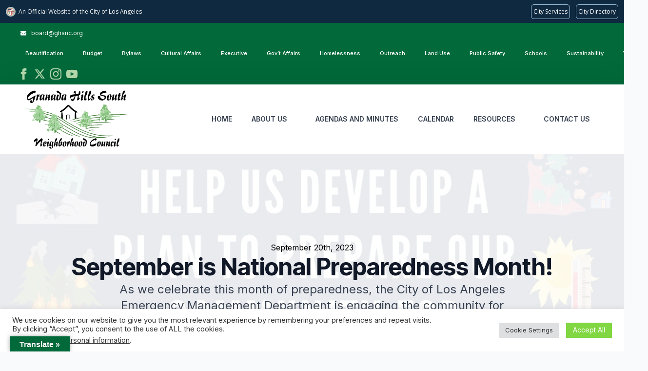

--- FILE ---
content_type: text/html; charset=UTF-8
request_url: https://ghsnc.org/2023/09/september-is-national-preparedness-month-2/
body_size: 26689
content:
    <!doctype html>
    <html lang="en-US" xmlns:og="http://opengraphprotocol.org/schema/" xmlns:fb="http://www.facebook.com/2008/fbml">

    <head>
        <meta charset="UTF-8">
        <meta name="viewport" content="width=device-width, initial-scale=1">
                    <link rel='stylesheet' href='https://ghsnc.org/wp-content/plugins/breakdance/plugin/themeless/normalize.min.css'>                <title>September is National Preparedness Month! | Granada Hills South Neighborhood Council</title>
	<style>img:is([sizes="auto" i], [sizes^="auto," i]) { contain-intrinsic-size: 3000px 1500px }</style>
	<meta name="dc.title" content="September is National Preparedness Month! | Granada Hills South Neighborhood Council">
<meta name="dc.description" content="As we celebrate this month of preparedness, the City of Los Angeles Emergency Management Department is engaging the community for input as they update the City’s Local Hazard Mitigation Plan, to help plan for how to keep Angelenos safe in future emergencies or disasters. They want to hear from all Angelenos about their emergency&hellip;">
<meta name="dc.relation" content="https://ghsnc.org/2023/09/september-is-national-preparedness-month-2/">
<meta name="dc.source" content="https://ghsnc.org/">
<meta name="dc.language" content="en_US">
<meta name="description" content="As we celebrate this month of preparedness, the City of Los Angeles Emergency Management Department is engaging the community for input as they update the City’s Local Hazard Mitigation Plan, to help plan for how to keep Angelenos safe in future emergencies or disasters. They want to hear from all Angelenos about their emergency&hellip;">
<meta name="robots" content="index, follow, max-snippet:-1, max-image-preview:large, max-video-preview:-1">
<link rel="canonical" href="https://ghsnc.org/2023/09/september-is-national-preparedness-month-2/">
<meta property="og:url" content="https://ghsnc.org/2023/09/september-is-national-preparedness-month-2/">
<meta property="og:site_name" content="Granada Hills South Neighborhood Council">
<meta property="og:locale" content="en_US">
<meta property="og:type" content="article">
<meta property="article:author" content="https://www.facebook.com/ghsnc">
<meta property="article:publisher" content="https://www.facebook.com/ghsnc">
<meta property="article:section" content="Emergency Preparedness">
<meta property="og:title" content="September is National Preparedness Month! | Granada Hills South Neighborhood Council">
<meta property="og:description" content="As we celebrate this month of preparedness, the City of Los Angeles Emergency Management Department is engaging the community for input as they update the City’s Local Hazard Mitigation Plan, to help plan for how to keep Angelenos safe in future emergencies or disasters. They want to hear from all Angelenos about their emergency&hellip;">
<meta property="og:image" content="https://ghsnc.org/wp-content/uploads/2023/09/hazard-mitigation-survey.jpg">
<meta property="og:image:secure_url" content="https://ghsnc.org/wp-content/uploads/2023/09/hazard-mitigation-survey.jpg">
<meta property="og:image:width" content="1080">
<meta property="og:image:height" content="1080">
<meta property="og:image:alt" content="hazard-mitigation-survey">
<meta name="twitter:card" content="summary_large_image">
<meta name="twitter:site" content="@ghsouthnc">
<meta name="twitter:creator" content="@ghsouthnc">
<meta name="twitter:title" content="September is National Preparedness Month! | Granada Hills South Neighborhood Council">
<meta name="twitter:description" content="As we celebrate this month of preparedness, the City of Los Angeles Emergency Management Department is engaging the community for input as they update the City’s Local Hazard Mitigation Plan, to help plan for how to keep Angelenos safe in future emergencies or disasters. They want to hear from all Angelenos about their emergency&hellip;">
<meta name="twitter:image" content="https://ghsnc.org/wp-content/uploads/2023/09/hazard-mitigation-survey.jpg">
<link rel='dns-prefetch' href='//translate.google.com' />
<link rel='dns-prefetch' href='//www.googletagmanager.com' />
<meta property="og:title" content="September is National Preparedness Month!"/><meta property="og:type" content="article"/><meta property="og:url" content="https://ghsnc.org/2023/09/september-is-national-preparedness-month-2/"/><meta property="og:site_name" content=" Granada Hills South Neighborhood Council "/><meta property="og:image" content="https://ghsnc.org/wp-content/uploads/2023/09/hazard-mitigation-survey-1024x1024.jpg"/><script type="text/javascript">
/* <![CDATA[ */
window._wpemojiSettings = {"baseUrl":"https:\/\/s.w.org\/images\/core\/emoji\/15.1.0\/72x72\/","ext":".png","svgUrl":"https:\/\/s.w.org\/images\/core\/emoji\/15.1.0\/svg\/","svgExt":".svg","source":{"concatemoji":"https:\/\/ghsnc.org\/wp-includes\/js\/wp-emoji-release.min.js?ver=3e82ff09c05d54c1513e9df4b3eeb74a"}};
/*! This file is auto-generated */
!function(i,n){var o,s,e;function c(e){try{var t={supportTests:e,timestamp:(new Date).valueOf()};sessionStorage.setItem(o,JSON.stringify(t))}catch(e){}}function p(e,t,n){e.clearRect(0,0,e.canvas.width,e.canvas.height),e.fillText(t,0,0);var t=new Uint32Array(e.getImageData(0,0,e.canvas.width,e.canvas.height).data),r=(e.clearRect(0,0,e.canvas.width,e.canvas.height),e.fillText(n,0,0),new Uint32Array(e.getImageData(0,0,e.canvas.width,e.canvas.height).data));return t.every(function(e,t){return e===r[t]})}function u(e,t,n){switch(t){case"flag":return n(e,"\ud83c\udff3\ufe0f\u200d\u26a7\ufe0f","\ud83c\udff3\ufe0f\u200b\u26a7\ufe0f")?!1:!n(e,"\ud83c\uddfa\ud83c\uddf3","\ud83c\uddfa\u200b\ud83c\uddf3")&&!n(e,"\ud83c\udff4\udb40\udc67\udb40\udc62\udb40\udc65\udb40\udc6e\udb40\udc67\udb40\udc7f","\ud83c\udff4\u200b\udb40\udc67\u200b\udb40\udc62\u200b\udb40\udc65\u200b\udb40\udc6e\u200b\udb40\udc67\u200b\udb40\udc7f");case"emoji":return!n(e,"\ud83d\udc26\u200d\ud83d\udd25","\ud83d\udc26\u200b\ud83d\udd25")}return!1}function f(e,t,n){var r="undefined"!=typeof WorkerGlobalScope&&self instanceof WorkerGlobalScope?new OffscreenCanvas(300,150):i.createElement("canvas"),a=r.getContext("2d",{willReadFrequently:!0}),o=(a.textBaseline="top",a.font="600 32px Arial",{});return e.forEach(function(e){o[e]=t(a,e,n)}),o}function t(e){var t=i.createElement("script");t.src=e,t.defer=!0,i.head.appendChild(t)}"undefined"!=typeof Promise&&(o="wpEmojiSettingsSupports",s=["flag","emoji"],n.supports={everything:!0,everythingExceptFlag:!0},e=new Promise(function(e){i.addEventListener("DOMContentLoaded",e,{once:!0})}),new Promise(function(t){var n=function(){try{var e=JSON.parse(sessionStorage.getItem(o));if("object"==typeof e&&"number"==typeof e.timestamp&&(new Date).valueOf()<e.timestamp+604800&&"object"==typeof e.supportTests)return e.supportTests}catch(e){}return null}();if(!n){if("undefined"!=typeof Worker&&"undefined"!=typeof OffscreenCanvas&&"undefined"!=typeof URL&&URL.createObjectURL&&"undefined"!=typeof Blob)try{var e="postMessage("+f.toString()+"("+[JSON.stringify(s),u.toString(),p.toString()].join(",")+"));",r=new Blob([e],{type:"text/javascript"}),a=new Worker(URL.createObjectURL(r),{name:"wpTestEmojiSupports"});return void(a.onmessage=function(e){c(n=e.data),a.terminate(),t(n)})}catch(e){}c(n=f(s,u,p))}t(n)}).then(function(e){for(var t in e)n.supports[t]=e[t],n.supports.everything=n.supports.everything&&n.supports[t],"flag"!==t&&(n.supports.everythingExceptFlag=n.supports.everythingExceptFlag&&n.supports[t]);n.supports.everythingExceptFlag=n.supports.everythingExceptFlag&&!n.supports.flag,n.DOMReady=!1,n.readyCallback=function(){n.DOMReady=!0}}).then(function(){return e}).then(function(){var e;n.supports.everything||(n.readyCallback(),(e=n.source||{}).concatemoji?t(e.concatemoji):e.wpemoji&&e.twemoji&&(t(e.twemoji),t(e.wpemoji)))}))}((window,document),window._wpemojiSettings);
/* ]]> */
</script>

<style id='wp-emoji-styles-inline-css' type='text/css'>

	img.wp-smiley, img.emoji {
		display: inline !important;
		border: none !important;
		box-shadow: none !important;
		height: 1em !important;
		width: 1em !important;
		margin: 0 0.07em !important;
		vertical-align: -0.1em !important;
		background: none !important;
		padding: 0 !important;
	}
</style>
<link rel='stylesheet' id='wp-block-library-css' href='https://ghsnc.org/wp-includes/css/dist/block-library/style.min.css?ver=3e82ff09c05d54c1513e9df4b3eeb74a' type='text/css' media='all' />
<style id='classic-theme-styles-inline-css' type='text/css'>
/*! This file is auto-generated */
.wp-block-button__link{color:#fff;background-color:#32373c;border-radius:9999px;box-shadow:none;text-decoration:none;padding:calc(.667em + 2px) calc(1.333em + 2px);font-size:1.125em}.wp-block-file__button{background:#32373c;color:#fff;text-decoration:none}
</style>
<style id='wpseopress-local-business-style-inline-css' type='text/css'>
span.wp-block-wpseopress-local-business-field{margin-right:8px}

</style>
<style id='wpseopress-table-of-contents-style-inline-css' type='text/css'>
.wp-block-wpseopress-table-of-contents li.active>a{font-weight:bold}

</style>
<style id='global-styles-inline-css' type='text/css'>
:root{--wp--preset--aspect-ratio--square: 1;--wp--preset--aspect-ratio--4-3: 4/3;--wp--preset--aspect-ratio--3-4: 3/4;--wp--preset--aspect-ratio--3-2: 3/2;--wp--preset--aspect-ratio--2-3: 2/3;--wp--preset--aspect-ratio--16-9: 16/9;--wp--preset--aspect-ratio--9-16: 9/16;--wp--preset--color--black: #000000;--wp--preset--color--cyan-bluish-gray: #abb8c3;--wp--preset--color--white: #ffffff;--wp--preset--color--pale-pink: #f78da7;--wp--preset--color--vivid-red: #cf2e2e;--wp--preset--color--luminous-vivid-orange: #ff6900;--wp--preset--color--luminous-vivid-amber: #fcb900;--wp--preset--color--light-green-cyan: #7bdcb5;--wp--preset--color--vivid-green-cyan: #00d084;--wp--preset--color--pale-cyan-blue: #8ed1fc;--wp--preset--color--vivid-cyan-blue: #0693e3;--wp--preset--color--vivid-purple: #9b51e0;--wp--preset--gradient--vivid-cyan-blue-to-vivid-purple: linear-gradient(135deg,rgba(6,147,227,1) 0%,rgb(155,81,224) 100%);--wp--preset--gradient--light-green-cyan-to-vivid-green-cyan: linear-gradient(135deg,rgb(122,220,180) 0%,rgb(0,208,130) 100%);--wp--preset--gradient--luminous-vivid-amber-to-luminous-vivid-orange: linear-gradient(135deg,rgba(252,185,0,1) 0%,rgba(255,105,0,1) 100%);--wp--preset--gradient--luminous-vivid-orange-to-vivid-red: linear-gradient(135deg,rgba(255,105,0,1) 0%,rgb(207,46,46) 100%);--wp--preset--gradient--very-light-gray-to-cyan-bluish-gray: linear-gradient(135deg,rgb(238,238,238) 0%,rgb(169,184,195) 100%);--wp--preset--gradient--cool-to-warm-spectrum: linear-gradient(135deg,rgb(74,234,220) 0%,rgb(151,120,209) 20%,rgb(207,42,186) 40%,rgb(238,44,130) 60%,rgb(251,105,98) 80%,rgb(254,248,76) 100%);--wp--preset--gradient--blush-light-purple: linear-gradient(135deg,rgb(255,206,236) 0%,rgb(152,150,240) 100%);--wp--preset--gradient--blush-bordeaux: linear-gradient(135deg,rgb(254,205,165) 0%,rgb(254,45,45) 50%,rgb(107,0,62) 100%);--wp--preset--gradient--luminous-dusk: linear-gradient(135deg,rgb(255,203,112) 0%,rgb(199,81,192) 50%,rgb(65,88,208) 100%);--wp--preset--gradient--pale-ocean: linear-gradient(135deg,rgb(255,245,203) 0%,rgb(182,227,212) 50%,rgb(51,167,181) 100%);--wp--preset--gradient--electric-grass: linear-gradient(135deg,rgb(202,248,128) 0%,rgb(113,206,126) 100%);--wp--preset--gradient--midnight: linear-gradient(135deg,rgb(2,3,129) 0%,rgb(40,116,252) 100%);--wp--preset--font-size--small: 13px;--wp--preset--font-size--medium: 20px;--wp--preset--font-size--large: 36px;--wp--preset--font-size--x-large: 42px;--wp--preset--spacing--20: 0.44rem;--wp--preset--spacing--30: 0.67rem;--wp--preset--spacing--40: 1rem;--wp--preset--spacing--50: 1.5rem;--wp--preset--spacing--60: 2.25rem;--wp--preset--spacing--70: 3.38rem;--wp--preset--spacing--80: 5.06rem;--wp--preset--shadow--natural: 6px 6px 9px rgba(0, 0, 0, 0.2);--wp--preset--shadow--deep: 12px 12px 50px rgba(0, 0, 0, 0.4);--wp--preset--shadow--sharp: 6px 6px 0px rgba(0, 0, 0, 0.2);--wp--preset--shadow--outlined: 6px 6px 0px -3px rgba(255, 255, 255, 1), 6px 6px rgba(0, 0, 0, 1);--wp--preset--shadow--crisp: 6px 6px 0px rgba(0, 0, 0, 1);}:where(.is-layout-flex){gap: 0.5em;}:where(.is-layout-grid){gap: 0.5em;}body .is-layout-flex{display: flex;}.is-layout-flex{flex-wrap: wrap;align-items: center;}.is-layout-flex > :is(*, div){margin: 0;}body .is-layout-grid{display: grid;}.is-layout-grid > :is(*, div){margin: 0;}:where(.wp-block-columns.is-layout-flex){gap: 2em;}:where(.wp-block-columns.is-layout-grid){gap: 2em;}:where(.wp-block-post-template.is-layout-flex){gap: 1.25em;}:where(.wp-block-post-template.is-layout-grid){gap: 1.25em;}.has-black-color{color: var(--wp--preset--color--black) !important;}.has-cyan-bluish-gray-color{color: var(--wp--preset--color--cyan-bluish-gray) !important;}.has-white-color{color: var(--wp--preset--color--white) !important;}.has-pale-pink-color{color: var(--wp--preset--color--pale-pink) !important;}.has-vivid-red-color{color: var(--wp--preset--color--vivid-red) !important;}.has-luminous-vivid-orange-color{color: var(--wp--preset--color--luminous-vivid-orange) !important;}.has-luminous-vivid-amber-color{color: var(--wp--preset--color--luminous-vivid-amber) !important;}.has-light-green-cyan-color{color: var(--wp--preset--color--light-green-cyan) !important;}.has-vivid-green-cyan-color{color: var(--wp--preset--color--vivid-green-cyan) !important;}.has-pale-cyan-blue-color{color: var(--wp--preset--color--pale-cyan-blue) !important;}.has-vivid-cyan-blue-color{color: var(--wp--preset--color--vivid-cyan-blue) !important;}.has-vivid-purple-color{color: var(--wp--preset--color--vivid-purple) !important;}.has-black-background-color{background-color: var(--wp--preset--color--black) !important;}.has-cyan-bluish-gray-background-color{background-color: var(--wp--preset--color--cyan-bluish-gray) !important;}.has-white-background-color{background-color: var(--wp--preset--color--white) !important;}.has-pale-pink-background-color{background-color: var(--wp--preset--color--pale-pink) !important;}.has-vivid-red-background-color{background-color: var(--wp--preset--color--vivid-red) !important;}.has-luminous-vivid-orange-background-color{background-color: var(--wp--preset--color--luminous-vivid-orange) !important;}.has-luminous-vivid-amber-background-color{background-color: var(--wp--preset--color--luminous-vivid-amber) !important;}.has-light-green-cyan-background-color{background-color: var(--wp--preset--color--light-green-cyan) !important;}.has-vivid-green-cyan-background-color{background-color: var(--wp--preset--color--vivid-green-cyan) !important;}.has-pale-cyan-blue-background-color{background-color: var(--wp--preset--color--pale-cyan-blue) !important;}.has-vivid-cyan-blue-background-color{background-color: var(--wp--preset--color--vivid-cyan-blue) !important;}.has-vivid-purple-background-color{background-color: var(--wp--preset--color--vivid-purple) !important;}.has-black-border-color{border-color: var(--wp--preset--color--black) !important;}.has-cyan-bluish-gray-border-color{border-color: var(--wp--preset--color--cyan-bluish-gray) !important;}.has-white-border-color{border-color: var(--wp--preset--color--white) !important;}.has-pale-pink-border-color{border-color: var(--wp--preset--color--pale-pink) !important;}.has-vivid-red-border-color{border-color: var(--wp--preset--color--vivid-red) !important;}.has-luminous-vivid-orange-border-color{border-color: var(--wp--preset--color--luminous-vivid-orange) !important;}.has-luminous-vivid-amber-border-color{border-color: var(--wp--preset--color--luminous-vivid-amber) !important;}.has-light-green-cyan-border-color{border-color: var(--wp--preset--color--light-green-cyan) !important;}.has-vivid-green-cyan-border-color{border-color: var(--wp--preset--color--vivid-green-cyan) !important;}.has-pale-cyan-blue-border-color{border-color: var(--wp--preset--color--pale-cyan-blue) !important;}.has-vivid-cyan-blue-border-color{border-color: var(--wp--preset--color--vivid-cyan-blue) !important;}.has-vivid-purple-border-color{border-color: var(--wp--preset--color--vivid-purple) !important;}.has-vivid-cyan-blue-to-vivid-purple-gradient-background{background: var(--wp--preset--gradient--vivid-cyan-blue-to-vivid-purple) !important;}.has-light-green-cyan-to-vivid-green-cyan-gradient-background{background: var(--wp--preset--gradient--light-green-cyan-to-vivid-green-cyan) !important;}.has-luminous-vivid-amber-to-luminous-vivid-orange-gradient-background{background: var(--wp--preset--gradient--luminous-vivid-amber-to-luminous-vivid-orange) !important;}.has-luminous-vivid-orange-to-vivid-red-gradient-background{background: var(--wp--preset--gradient--luminous-vivid-orange-to-vivid-red) !important;}.has-very-light-gray-to-cyan-bluish-gray-gradient-background{background: var(--wp--preset--gradient--very-light-gray-to-cyan-bluish-gray) !important;}.has-cool-to-warm-spectrum-gradient-background{background: var(--wp--preset--gradient--cool-to-warm-spectrum) !important;}.has-blush-light-purple-gradient-background{background: var(--wp--preset--gradient--blush-light-purple) !important;}.has-blush-bordeaux-gradient-background{background: var(--wp--preset--gradient--blush-bordeaux) !important;}.has-luminous-dusk-gradient-background{background: var(--wp--preset--gradient--luminous-dusk) !important;}.has-pale-ocean-gradient-background{background: var(--wp--preset--gradient--pale-ocean) !important;}.has-electric-grass-gradient-background{background: var(--wp--preset--gradient--electric-grass) !important;}.has-midnight-gradient-background{background: var(--wp--preset--gradient--midnight) !important;}.has-small-font-size{font-size: var(--wp--preset--font-size--small) !important;}.has-medium-font-size{font-size: var(--wp--preset--font-size--medium) !important;}.has-large-font-size{font-size: var(--wp--preset--font-size--large) !important;}.has-x-large-font-size{font-size: var(--wp--preset--font-size--x-large) !important;}
:where(.wp-block-post-template.is-layout-flex){gap: 1.25em;}:where(.wp-block-post-template.is-layout-grid){gap: 1.25em;}
:where(.wp-block-columns.is-layout-flex){gap: 2em;}:where(.wp-block-columns.is-layout-grid){gap: 2em;}
:root :where(.wp-block-pullquote){font-size: 1.5em;line-height: 1.6;}
</style>
<link rel='stylesheet' id='cookie-law-info-css' href='https://ghsnc.org/wp-content/plugins/cookie-law-info/legacy/public/css/cookie-law-info-public.css?ver=3.3.6' type='text/css' media='all' />
<link rel='stylesheet' id='cookie-law-info-gdpr-css' href='https://ghsnc.org/wp-content/plugins/cookie-law-info/legacy/public/css/cookie-law-info-gdpr.css?ver=3.3.6' type='text/css' media='all' />
<link rel='stylesheet' id='google-language-translator-css' href='https://ghsnc.org/wp-content/plugins/google-language-translator/css/style.css?ver=6.0.20' type='text/css' media='' />
<link rel='stylesheet' id='glt-toolbar-styles-css' href='https://ghsnc.org/wp-content/plugins/google-language-translator/css/toolbar.css?ver=6.0.20' type='text/css' media='' />
<script type="text/javascript" src="https://ghsnc.org/wp-includes/js/jquery/jquery.min.js?ver=3.7.1" id="jquery-core-js"></script>
<script type="text/javascript" src="https://ghsnc.org/wp-includes/js/jquery/jquery-migrate.min.js?ver=3.4.1" id="jquery-migrate-js"></script>
<script type="text/javascript" id="cookie-law-info-js-extra">
/* <![CDATA[ */
var Cli_Data = {"nn_cookie_ids":[],"cookielist":[],"non_necessary_cookies":[],"ccpaEnabled":"1","ccpaRegionBased":"","ccpaBarEnabled":"1","strictlyEnabled":["necessary","obligatoire"],"ccpaType":"ccpa_gdpr","js_blocking":"1","custom_integration":"","triggerDomRefresh":"","secure_cookies":""};
var cli_cookiebar_settings = {"animate_speed_hide":"500","animate_speed_show":"500","background":"#FFF","border":"#b1a6a6c2","border_on":"","button_1_button_colour":"#61a229","button_1_button_hover":"#4e8221","button_1_link_colour":"#fff","button_1_as_button":"1","button_1_new_win":"","button_2_button_colour":"#333","button_2_button_hover":"#292929","button_2_link_colour":"#444","button_2_as_button":"","button_2_hidebar":"","button_3_button_colour":"#dedfe0","button_3_button_hover":"#b2b2b3","button_3_link_colour":"#333333","button_3_as_button":"1","button_3_new_win":"","button_4_button_colour":"#dedfe0","button_4_button_hover":"#b2b2b3","button_4_link_colour":"#333333","button_4_as_button":"1","button_7_button_colour":"#81d742","button_7_button_hover":"#67ac35","button_7_link_colour":"#fff","button_7_as_button":"1","button_7_new_win":"","font_family":"inherit","header_fix":"","notify_animate_hide":"1","notify_animate_show":"","notify_div_id":"#cookie-law-info-bar","notify_position_horizontal":"right","notify_position_vertical":"bottom","scroll_close":"","scroll_close_reload":"","accept_close_reload":"","reject_close_reload":"","showagain_tab":"","showagain_background":"#fff","showagain_border":"#000","showagain_div_id":"#cookie-law-info-again","showagain_x_position":"100px","text":"#333333","show_once_yn":"","show_once":"10000","logging_on":"","as_popup":"","popup_overlay":"1","bar_heading_text":"","cookie_bar_as":"banner","popup_showagain_position":"bottom-right","widget_position":"left"};
var log_object = {"ajax_url":"https:\/\/ghsnc.org\/wp-admin\/admin-ajax.php"};
/* ]]> */
</script>
<script type="text/javascript" src="https://ghsnc.org/wp-content/plugins/cookie-law-info/legacy/public/js/cookie-law-info-public.js?ver=3.3.6" id="cookie-law-info-js"></script>
<script type="text/javascript" id="cookie-law-info-ccpa-js-extra">
/* <![CDATA[ */
var ccpa_data = {"opt_out_prompt":"Do you really wish to opt out?","opt_out_confirm":"Confirm","opt_out_cancel":"Cancel"};
/* ]]> */
</script>
<script type="text/javascript" src="https://ghsnc.org/wp-content/plugins/cookie-law-info/legacy/admin/modules/ccpa/assets/js/cookie-law-info-ccpa.js?ver=3.3.6" id="cookie-law-info-ccpa-js"></script>

<!-- Google tag (gtag.js) snippet added by Site Kit -->
<!-- Google Analytics snippet added by Site Kit -->
<script type="text/javascript" src="https://www.googletagmanager.com/gtag/js?id=GT-T5MMPFP" id="google_gtagjs-js" async></script>
<script type="text/javascript" id="google_gtagjs-js-after">
/* <![CDATA[ */
window.dataLayer = window.dataLayer || [];function gtag(){dataLayer.push(arguments);}
gtag("set","linker",{"domains":["ghsnc.org"]});
gtag("js", new Date());
gtag("set", "developer_id.dZTNiMT", true);
gtag("config", "GT-T5MMPFP", {"googlesitekit_post_type":"post"});
 window._googlesitekit = window._googlesitekit || {}; window._googlesitekit.throttledEvents = []; window._googlesitekit.gtagEvent = (name, data) => { var key = JSON.stringify( { name, data } ); if ( !! window._googlesitekit.throttledEvents[ key ] ) { return; } window._googlesitekit.throttledEvents[ key ] = true; setTimeout( () => { delete window._googlesitekit.throttledEvents[ key ]; }, 5 ); gtag( "event", name, { ...data, event_source: "site-kit" } ); }; 
/* ]]> */
</script>
<link rel="https://api.w.org/" href="https://ghsnc.org/wp-json/" /><link rel="alternate" title="JSON" type="application/json" href="https://ghsnc.org/wp-json/wp/v2/posts/11062" /><link rel="EditURI" type="application/rsd+xml" title="RSD" href="https://ghsnc.org/xmlrpc.php?rsd" />

<link rel='shortlink' href='https://ghsnc.org/?p=11062' />
<link rel="alternate" title="oEmbed (JSON)" type="application/json+oembed" href="https://ghsnc.org/wp-json/oembed/1.0/embed?url=https%3A%2F%2Fghsnc.org%2F2023%2F09%2Fseptember-is-national-preparedness-month-2%2F" />
<link rel="alternate" title="oEmbed (XML)" type="text/xml+oembed" href="https://ghsnc.org/wp-json/oembed/1.0/embed?url=https%3A%2F%2Fghsnc.org%2F2023%2F09%2Fseptember-is-national-preparedness-month-2%2F&#038;format=xml" />
<style>#google_language_translator{text-align:left!important;}select.goog-te-combo{float:right;}.goog-te-gadget{padding-top:13px;}.goog-te-gadget .goog-te-combo{margin-top:-7px!important;}.goog-te-gadget{margin-top:2px!important;}p.hello{font-size:12px;color:#666;}div.skiptranslate.goog-te-gadget{display:inline!important;}#google_language_translator,#language{clear:both;width:160px;text-align:right;}#language{float:right;}#flags{text-align:right;width:165px;float:right;clear:right;}#flags ul{float:right!important;}p.hello{text-align:right;float:right;clear:both;}.glt-clear{height:0px;clear:both;margin:0px;padding:0px;}#flags{width:165px;}#flags a{display:inline-block;margin-left:2px;}#google_language_translator a{display:none!important;}div.skiptranslate.goog-te-gadget{display:inline!important;}.goog-te-gadget{color:transparent!important;}.goog-te-gadget{font-size:0px!important;}.goog-branding{display:none;}.goog-tooltip{display: none!important;}.goog-tooltip:hover{display: none!important;}.goog-text-highlight{background-color:transparent!important;border:none!important;box-shadow:none!important;}#google_language_translator{display:none;}#google_language_translator select.goog-te-combo{color:#32373c;}div.skiptranslate{display:none!important;}body{top:0px!important;}#goog-gt-{display:none!important;}font font{background-color:transparent!important;box-shadow:none!important;position:initial!important;}#glt-translate-trigger{left:20px;right:auto;}#glt-translate-trigger > span{color:#ffffff;}#glt-translate-trigger{background:#01693a;}</style><meta name="generator" content="Site Kit by Google 1.171.0" /><link rel="icon" href="https://ghsnc.org/wp-content/uploads/2014/07/cropped-ghsnc_logo_vectorized-150x150.jpg" sizes="32x32" />
<link rel="icon" href="https://ghsnc.org/wp-content/uploads/2014/07/cropped-ghsnc_logo_vectorized-300x300.jpg" sizes="192x192" />
<link rel="apple-touch-icon" href="https://ghsnc.org/wp-content/uploads/2014/07/cropped-ghsnc_logo_vectorized-300x300.jpg" />
<meta name="msapplication-TileImage" content="https://ghsnc.org/wp-content/uploads/2014/07/cropped-ghsnc_logo_vectorized-300x300.jpg" />
		<style type="text/css" id="wp-custom-css">
			table.minagnews_tbl th { text-align: left; 
  padding-top:25px;
  padding-bottom:4px;
  padding-right:10px;
  padding-left:0px;
  font-size:130%}
table.minagnews_tbl td a { display: block; }
table.minagnews_tbl td { vertical-align:top; }
table.minagnews_tbl td a { vertical-align:top; }

/* After a hyperlink that includes a PDF, display the Adobe PDF logo */
a[type="application/pdf"]::after,
a[href$=".pdf"]::after {
    content: '';
    display: inline-block;
    visibility: visible;
    background-image: url(/wp-content/uploads/2025/03/Adobe_PDF_file_icon_24x24.webp);
    background-size: cover;
    width: 20px;
    height: 20px;
    margin-left: 8px;
    margin-bottom: -5px;
}

@media (-webkit-min-device-pixel-ratio: 2),
(min-resolution: 192dpi) {
    /* Retina display */
    a[type="application/pdf"]::after,
    a[href$=".pdf"]::after {
        background-image: url(/wp-content/uploads/2025/03/Adobe_PDF_file_icon_32x32.webp);
    }
}

input#jkrjvc {
    color: #ffffff;
}		</style>
		
<script async src='https://www.googletagmanager.com/gtag/js?id='></script><script>
window.dataLayer = window.dataLayer || [];
function gtag(){dataLayer.push(arguments);}gtag('js', new Date());
gtag('set', 'cookie_domain', 'auto');
gtag('set', 'cookie_flags', 'SameSite=None;Secure');

 gtag('config', '' , {});

</script>
<!-- [HEADER ASSETS] -->


<link rel="stylesheet" href="https://ghsnc.org/wp-content/plugins/breakdance/subplugins/breakdance-elements/dependencies-files/breakdance-fancy-background@1/fancy-background.css?bd_ver=2.5.2" />
<link rel="stylesheet" href="https://ghsnc.org/wp-content/plugins/breakdance/subplugins/breakdance-elements/dependencies-files/awesome-form@1/css/form.css?bd_ver=2.5.2" />
<link rel="stylesheet" href="https://ghsnc.org/wp-content/plugins/breakdance/subplugins/breakdance-elements/dependencies-files/breakdance-posts@1/posts.css?bd_ver=2.5.2" />
<link rel="stylesheet" href="https://ghsnc.org/wp-content/plugins/breakdance/subplugins/breakdance-elements/dependencies-files/awesome-menu@1/awesome-menu.css?bd_ver=2.5.2" />
<link rel="stylesheet" href="https://fonts.googleapis.com/css2?family=Inter:ital,wght@0,100;0,200;0,300;0,400;0,500;0,600;0,700;0,800;0,900;1,100;1,200;1,300;1,400;1,500;1,600;1,700;1,800;1,900&family=Inter Tight:ital,wght@0,100;0,200;0,300;0,400;0,500;0,600;0,700;0,800;0,900;1,100;1,200;1,300;1,400;1,500;1,600;1,700;1,800;1,900&display=swap" />

<link rel="stylesheet" href="https://ghsnc.org/wp-content/uploads/breakdance/css/post-11957-defaults.css?v=b8eda4513815a24b998fd12fe47b00e9" />

<link rel="stylesheet" href="https://ghsnc.org/wp-content/uploads/breakdance/css/post-11951-defaults.css?v=9cf550cdba60fb1c65782def616f41ea" />

<link rel="stylesheet" href="https://ghsnc.org/wp-content/uploads/breakdance/css/post-11950-defaults.css?v=1d5c3ed896f63c3fa84f2df6410278a2" />

<link rel="stylesheet" href="https://ghsnc.org/wp-content/uploads/breakdance/css/global-settings.css?v=6b0bea7b9f18734c502842f4a86c8687" />

<link rel="stylesheet" href="https://ghsnc.org/wp-content/uploads/breakdance/css/presets.css?v=d41d8cd98f00b204e9800998ecf8427e" />



<link rel="stylesheet" href="https://ghsnc.org/wp-content/uploads/breakdance/css/selectors.css?v=8b6fd2c10a6ae46c055e569114db8daf" />





<link rel="stylesheet" href="https://ghsnc.org/wp-content/uploads/breakdance/css/post-11957.css?v=24802383ab1becf5b3a87c352764f0ac" />

<link rel="stylesheet" href="https://ghsnc.org/wp-content/uploads/breakdance/css/post-11951.css?v=4579a2196fe5236bb5450850b44383ac" />

<link rel="stylesheet" href="https://ghsnc.org/wp-content/uploads/breakdance/css/post-11950.css?v=417ca4971d0c16c648693a038e99e82a" />
<!-- [/EOF HEADER ASSETS] -->    </head>
    
    <body class="wp-singular post-template-default single single-post postid-11062 single-format-standard wp-theme-breakdance-zero breakdance">
            <section class="bde-section-11951-112 bde-section">
  
  
	



<div class="section-container"><div class="bde-code-block-11951-113 bde-code-block">

  <script src="//navbar.lacity.org/global_nav.js"></script>


</div></div>
</section><section class="bde-section-11951-100 bde-section">
  
  
	



<div class="section-container"><div class="bde-icon-list-11951-101 bde-icon-list bde-icon-list--background">
<ul>
  
              
    <li>
                      
            
            

    
    
    
    
    
    <a class="breakdance-link bde-icon-list__item-wrapper" href="mailto:board@ghsnc.org?subject=&body=" target="_blank" data-type="contact"  >

      
      <span class='bde-icon-list__icon'>
        <svg xmlns="http://www.w3.org/2000/svg" viewBox="0 0 512 512"><!-- Font Awesome Free 5.15.1 by @fontawesome - https://fontawesome.com License - https://fontawesome.com/license/free (Icons: CC BY 4.0, Fonts: SIL OFL 1.1, Code: MIT License) --><path d="M502.3 190.8c3.9-3.1 9.7-.2 9.7 4.7V400c0 26.5-21.5 48-48 48H48c-26.5 0-48-21.5-48-48V195.6c0-5 5.7-7.8 9.7-4.7 22.4 17.4 52.1 39.5 154.1 113.6 21.1 15.4 56.7 47.8 92.2 47.6 35.7.3 72-32.8 92.3-47.6 102-74.1 131.6-96.3 154-113.7zM256 320c23.2.4 56.6-29.2 73.4-41.4 132.7-96.3 142.8-104.7 173.4-128.7 5.8-4.5 9.2-11.5 9.2-18.9v-19c0-26.5-21.5-48-48-48H48C21.5 64 0 85.5 0 112v19c0 7.4 3.4 14.3 9.2 18.9 30.6 23.9 40.7 32.4 173.4 128.7 16.8 12.2 50.2 41.8 73.4 41.4z"/></svg>
      </span>
      <span class='bde-icon-list__text' >
      board@ghsnc.org
      </span>
                  </a>

      
    </li>

  </ul>

</div><div class="bde-div-11951-102 bde-div">
  
  
	



<div class="bde-text-11951-103 bde-text">
COMMITTEES
</div><div class="bde-wp-menu-11951-104 bde-wp-menu">


      
        
    <nav class="breakdance-menu breakdance-menu--collapse    ">
    <button class="breakdance-menu-toggle breakdance-menu-toggle--squeeze" type="button" aria-label="Open Menu" aria-expanded="false" aria-controls="menu-104">
                  <span class="breakdance-menu-toggle-icon">
            <span class="breakdance-menu-toggle-lines"></span>
          </span>
            </button>
    
  <ul class="breakdance-menu-list" id="menu-104">
              
  
    <li id="menu-item-11970" class="menu-item menu-item-type-post_type menu-item-object-page menu-item-11970 breakdance-menu-item"><a href="https://ghsnc.org/committees/beautification/" class="breakdance-menu-link">Beautification</a></li>
<li id="menu-item-11971" class="menu-item menu-item-type-post_type menu-item-object-page menu-item-11971 breakdance-menu-item"><a href="https://ghsnc.org/committees/budget/" class="breakdance-menu-link">Budget</a></li>
<li id="menu-item-11972" class="menu-item menu-item-type-post_type menu-item-object-page menu-item-11972 breakdance-menu-item"><a href="https://ghsnc.org/committees/by-laws-and-rules/" class="breakdance-menu-link">Bylaws</a></li>
<li id="menu-item-12523" class="menu-item menu-item-type-post_type menu-item-object-page menu-item-12523 breakdance-menu-item"><a href="https://ghsnc.org/committees/cultural-affairs-committee/" class="breakdance-menu-link">Cultural Affairs</a></li>
<li id="menu-item-11975" class="menu-item menu-item-type-post_type menu-item-object-page menu-item-11975 breakdance-menu-item"><a href="https://ghsnc.org/committees/executive/" class="breakdance-menu-link">Executive</a></li>
<li id="menu-item-12516" class="menu-item menu-item-type-post_type menu-item-object-page menu-item-12516 breakdance-menu-item"><a href="https://ghsnc.org/committees/government-affairs-committee/" class="breakdance-menu-link">Gov&#8217;t Affairs</a></li>
<li id="menu-item-11977" class="menu-item menu-item-type-post_type menu-item-object-page menu-item-11977 breakdance-menu-item"><a href="https://ghsnc.org/committees/homelessness-committee/" class="breakdance-menu-link">Homelessness</a></li>
<li id="menu-item-11978" class="menu-item menu-item-type-post_type menu-item-object-page menu-item-11978 breakdance-menu-item"><a href="https://ghsnc.org/committees/outreach/" class="breakdance-menu-link">Outreach</a></li>
<li id="menu-item-11979" class="menu-item menu-item-type-post_type menu-item-object-page menu-item-11979 breakdance-menu-item"><a href="https://ghsnc.org/committees/planning-and-land-use/" class="breakdance-menu-link">Land Use</a></li>
<li id="menu-item-11980" class="menu-item menu-item-type-post_type menu-item-object-page menu-item-11980 breakdance-menu-item"><a href="https://ghsnc.org/committees/public-safety-and-emergency-preparedness/" class="breakdance-menu-link">Public Safety</a></li>
<li id="menu-item-11974" class="menu-item menu-item-type-post_type menu-item-object-page menu-item-11974 breakdance-menu-item"><a href="https://ghsnc.org/committees/education/" class="breakdance-menu-link">Schools</a></li>
<li id="menu-item-11981" class="menu-item menu-item-type-post_type menu-item-object-page menu-item-11981 breakdance-menu-item"><a href="https://ghsnc.org/committees/sustainability-committee/" class="breakdance-menu-link">Sustainability</a></li>
<li id="menu-item-11982" class="menu-item menu-item-type-post_type menu-item-object-page menu-item-11982 breakdance-menu-item"><a href="https://ghsnc.org/committees/youth-committee/" class="breakdance-menu-link">Youth</a></li>

  </ul>
  </nav>


</div>
</div><div class="bde-social-icons-11951-105 bde-social-icons">
                  
            
            

    
    
    
    
    
    <a class="breakdance-link bde-social-icons__icon-wrapper bde-social-icons__icon-facebook" href="https://www.facebook.com/ghsnc" target="_blank" data-type="url" aria-label="facebook" >

             <svg xmlns="http://www.w3.org/2000/svg" width="100%" viewBox="0 0 24 24">
            <path d="M9 8h-3v4h3v12h5v-12h3.642l.358-4h-4v-1.667c0-.955.192-1.333 1.115-1.333h2.885v-5h-3.808c-3.596 0-5.192 1.583-5.192 4.615v3.385z"/>
       </svg>
              </a>

                    
            
            

    
    
    
    
    
    <a class="breakdance-link bde-social-icons__icon-wrapper bde-social-icons__icon-twitter" href="https://twitter.com/ghsouthnc" target="_blank" data-type="url" aria-label="twitter" >

              <svg xmlns="http://www.w3.org/2000/svg" width="100%" viewBox="0 0 512 512">
          <path d="M389.2 48h70.6L305.6 224.2 487 464H345L233.7 318.6 106.5 464H35.8L200.7 275.5 26.8 48H172.4L272.9 180.9 389.2 48zM364.4 421.8h39.1L151.1 88h-42L364.4 421.8z" />
        </svg>
              </a>

                    
            
            

    
    
    
    
    
    <a class="breakdance-link bde-social-icons__icon-wrapper bde-social-icons__icon-instagram" href="https://www.instagram.com/granada_hills_south_nc/" target="_blank" data-type="url" aria-label="instagram" >

             <svg xmlns="http://www.w3.org/2000/svg" width="100%" viewBox="0 0 24 24">
            <path d="M12 2.163c3.204 0 3.584.012 4.85.07 3.252.148 4.771 1.691 4.919 4.919.058 1.265.069 1.645.069 4.849 0 3.205-.012 3.584-.069 4.849-.149 3.225-1.664 4.771-4.919 4.919-1.266.058-1.644.07-4.85.07-3.204 0-3.584-.012-4.849-.07-3.26-.149-4.771-1.699-4.919-4.92-.058-1.265-.07-1.644-.07-4.849 0-3.204.013-3.583.07-4.849.149-3.227 1.664-4.771 4.919-4.919 1.266-.057 1.645-.069 4.849-.069zm0-2.163c-3.259 0-3.667.014-4.947.072-4.358.2-6.78 2.618-6.98 6.98-.059 1.281-.073 1.689-.073 4.948 0 3.259.014 3.668.072 4.948.2 4.358 2.618 6.78 6.98 6.98 1.281.058 1.689.072 4.948.072 3.259 0 3.668-.014 4.948-.072 4.354-.2 6.782-2.618 6.979-6.98.059-1.28.073-1.689.073-4.948 0-3.259-.014-3.667-.072-4.947-.196-4.354-2.617-6.78-6.979-6.98-1.281-.059-1.69-.073-4.949-.073zm0 5.838c-3.403 0-6.162 2.759-6.162 6.162s2.759 6.163 6.162 6.163 6.162-2.759 6.162-6.163c0-3.403-2.759-6.162-6.162-6.162zm0 10.162c-2.209 0-4-1.79-4-4 0-2.209 1.791-4 4-4s4 1.791 4 4c0 2.21-1.791 4-4 4zm6.406-11.845c-.796 0-1.441.645-1.441 1.44s.645 1.44 1.441 1.44c.795 0 1.439-.645 1.439-1.44s-.644-1.44-1.439-1.44z"/>
       </svg>
              </a>

                    
            
            

    
    
    
    
    
    <a class="breakdance-link bde-social-icons__icon-wrapper bde-social-icons__icon-youtube" href="https://www.youtube.com/channel/UCMd3vMHBm5CefBgo8t5hCMA" target="_blank" data-type="url" aria-label="youtube" >

             <svg xmlns="http://www.w3.org/2000/svg" width="100%" viewBox="0 0 24 24">
            <path d="M19.615 3.184c-3.604-.246-11.631-.245-15.23 0-3.897.266-4.356 2.62-4.385 8.816.029 6.185.484 8.549 4.385 8.816 3.6.245 11.626.246 15.23 0 3.897-.266 4.356-2.62 4.385-8.816-.029-6.185-.484-8.549-4.385-8.816zm-10.615 12.816v-8l8 3.993-8 4.007z"/>
       </svg>
              </a>

    
</div></div>
</section><header class="bde-header-builder-11951-106 bde-header-builder bde-header-builder--sticky-scroll-slide">

<div class="bde-header-builder__container"><div class="bde-image-11951-107 bde-image">
<figure class="breakdance-image breakdance-image--11959">
	<div class="breakdance-image-container">
		<div class="breakdance-image-clip"><a class="breakdance-image-link breakdance-image-link--url" href="/" target="_self" rel="noopener" data-sub-html="" data-lg-size="-"><img class="breakdance-image-object" src="https://ghsnc.org/wp-content/uploads/2025/03/ghsnc_logo_vectorized2.svg" width="" height=""></a></div>
	</div></figure>

</div><div class="bde-div-11951-108 bde-div">
  
  
	



<div class="bde-text-11951-109 bde-text">
MENU
</div><div class="bde-wp-menu-11951-110 bde-wp-menu">


      
        
    <nav class="breakdance-menu breakdance-menu--collapse    ">
    <button class="breakdance-menu-toggle breakdance-menu-toggle--squeeze" type="button" aria-label="Open Menu" aria-expanded="false" aria-controls="menu-110">
                  <span class="breakdance-menu-toggle-icon">
            <span class="breakdance-menu-toggle-lines"></span>
          </span>
            </button>
    
  <ul class="breakdance-menu-list" id="menu-110">
              
  
    <li id="menu-item-4419" class="fa-home fa-lg fa-fw menu-item menu-item-type-custom menu-item-object-custom menu-item-4419 breakdance-menu-item"><a href="/" class="breakdance-menu-link">Home</a></li>
<li id="menu-item-11041" class="menu-item menu-item-type-post_type menu-item-object-page menu-item-has-children menu-item-11041 breakdance-menu-item breakdance-dropdown breakdance-dropdown--wp breakdance-dropdown--with-link"><div class="breakdance-dropdown-toggle"><a href="https://ghsnc.org/about/" class="breakdance-menu-link" aria-expanded="false">About Us</a><button class="breakdance-menu-link-arrow" type="button" aria-expanded="false" aria-label="About Us Submenu"></button></div><div class="breakdance-dropdown-floater" aria-hidden="true">
  <div class="breakdance-dropdown-body">
    <div class="breakdance-dropdown-section">
<ul class="breakdance-dropdown-links">
	<li id="menu-item-4423" class="menu-item menu-item-type-post_type menu-item-object-page menu-item-4423 breakdance-dropdown-item"><a href="https://ghsnc.org/about/board-members/" class="breakdance-dropdown-link"><span class="breakdance-dropdown-link__text">Board Members</span></a></li>
	<li id="menu-item-4421" class="menu-item menu-item-type-post_type menu-item-object-page menu-item-4421 breakdance-dropdown-item"><a href="https://ghsnc.org/about/boundaries/" class="breakdance-dropdown-link"><span class="breakdance-dropdown-link__text">Boundaries</span></a></li>
	<li id="menu-item-4672" class="menu-item menu-item-type-custom menu-item-object-custom menu-item-4672 breakdance-dropdown-item"><a target="_blank" rel="noopener" href="https://ghsnc.org/wp-content/uploads/2025/05/GHSNC20Bylaws20Approved2004.15.2024-R2.pdf" class="breakdance-dropdown-link"><span class="breakdance-dropdown-link__text">Bylaws</span></a></li>
	<li id="menu-item-12460" class="menu-item menu-item-type-post_type menu-item-object-page menu-item-12460 breakdance-dropdown-item"><a href="https://ghsnc.org/mers/" class="breakdance-dropdown-link"><span class="breakdance-dropdown-link__text">MERs</span></a></li>
</ul>
    </div>
  </div>
</div></li>
<li id="menu-item-4436" class="menu-item menu-item-type-post_type menu-item-object-page menu-item-4436 breakdance-menu-item"><a href="https://ghsnc.org/resources/agendas-and-minutes/" class="breakdance-menu-link">Agendas and Minutes</a></li>
<li id="menu-item-4433" class="menu-item menu-item-type-post_type menu-item-object-page menu-item-4433 breakdance-menu-item"><a href="https://ghsnc.org/event-calendar/" class="breakdance-menu-link">Calendar</a></li>
<li id="menu-item-4435" class="menu-item menu-item-type-post_type menu-item-object-page menu-item-has-children menu-item-4435 breakdance-menu-item breakdance-dropdown breakdance-dropdown--wp breakdance-dropdown--with-link"><div class="breakdance-dropdown-toggle"><a href="https://ghsnc.org/resources/" class="breakdance-menu-link" aria-expanded="false">Resources</a><button class="breakdance-menu-link-arrow" type="button" aria-expanded="false" aria-label="Resources Submenu"></button></div><div class="breakdance-dropdown-floater" aria-hidden="true">
  <div class="breakdance-dropdown-body">
    <div class="breakdance-dropdown-section">
<ul class="breakdance-dropdown-links">
	<li id="menu-item-4437" class="menu-item menu-item-type-post_type menu-item-object-page menu-item-4437 breakdance-dropdown-item"><a href="https://ghsnc.org/resources/neighborhood-council-links/" class="breakdance-dropdown-link"><span class="breakdance-dropdown-link__text">Neighborhood Council Links</span></a></li>
	<li id="menu-item-5113" class="menu-item menu-item-type-post_type menu-item-object-page menu-item-5113 breakdance-dropdown-item"><a href="https://ghsnc.org/california-ralph-m-brown-act/" class="breakdance-dropdown-link"><span class="breakdance-dropdown-link__text">California Ralph M. Brown Act</span></a></li>
	<li id="menu-item-4438" class="menu-item menu-item-type-post_type menu-item-object-page menu-item-has-children menu-item-4438 breakdance-dropdown-item"><a href="https://ghsnc.org/resources/community-resources/" class="breakdance-dropdown-link" aria-expanded="false"><span class="breakdance-dropdown-link__text">Community Resources</span></a>
	<ul class="breakdance-dropdown-links">
		<li id="menu-item-4439" class="menu-item menu-item-type-post_type menu-item-object-page menu-item-4439 breakdance-dropdown-item"><a href="https://ghsnc.org/elected-officials/" class="breakdance-dropdown-link"><span class="breakdance-dropdown-link__text">Elected Officials</span></a></li>
		<li id="menu-item-4440" class="menu-item menu-item-type-post_type menu-item-object-page menu-item-4440 breakdance-dropdown-item"><a href="https://ghsnc.org/ghsnc-area-schools/" class="breakdance-dropdown-link"><span class="breakdance-dropdown-link__text">GHSNC Area Schools</span></a></li>
		<li id="menu-item-4441" class="menu-item menu-item-type-post_type menu-item-object-page menu-item-4441 breakdance-dropdown-item"><a href="https://ghsnc.org/ladwp-info/" class="breakdance-dropdown-link"><span class="breakdance-dropdown-link__text">LADWP Info</span></a></li>
		<li id="menu-item-4443" class="menu-item menu-item-type-post_type menu-item-object-page menu-item-4443 breakdance-dropdown-item"><a href="https://ghsnc.org/local-organizations/" class="breakdance-dropdown-link"><span class="breakdance-dropdown-link__text">Local Organizations</span></a></li>
		<li id="menu-item-4442" class="menu-item menu-item-type-post_type menu-item-object-page menu-item-4442 breakdance-dropdown-item"><a href="https://ghsnc.org/resources/community-resources/law-and-safety/" class="breakdance-dropdown-link"><span class="breakdance-dropdown-link__text">Law and Safety</span></a></li>
		<li id="menu-item-4444" class="menu-item menu-item-type-post_type menu-item-object-page menu-item-4444 breakdance-dropdown-item"><a href="https://ghsnc.org/local-services/" class="breakdance-dropdown-link"><span class="breakdance-dropdown-link__text">Local Services</span></a></li>
	</ul>
</li>
	<li id="menu-item-4445" class="menu-item menu-item-type-post_type menu-item-object-page menu-item-4445 breakdance-dropdown-item"><a href="https://ghsnc.org/resources/granada-hills-history/" class="breakdance-dropdown-link"><span class="breakdance-dropdown-link__text">Granada Hills History</span></a></li>
	<li id="menu-item-4819" class="menu-item menu-item-type-post_type menu-item-object-page menu-item-4819 breakdance-dropdown-item"><a href="https://ghsnc.org/resources/neighborhood-purpose-grant-npg/" class="breakdance-dropdown-link"><span class="breakdance-dropdown-link__text">Neighborhood Purpose Grant (NPG) Application</span></a></li>
	<li id="menu-item-4888" class="menu-item menu-item-type-post_type menu-item-object-page menu-item-4888 breakdance-dropdown-item"><a href="https://ghsnc.org/resources/newsletters/" class="breakdance-dropdown-link"><span class="breakdance-dropdown-link__text">Newsletters and Outreach Flyers</span></a></li>
</ul>
    </div>
  </div>
</div></li>
<li id="menu-item-4446" class="menu-item menu-item-type-post_type menu-item-object-page menu-item-has-children menu-item-4446 breakdance-menu-item breakdance-dropdown breakdance-dropdown--wp breakdance-dropdown--with-link"><div class="breakdance-dropdown-toggle"><a href="https://ghsnc.org/contact-us/" class="breakdance-menu-link" aria-expanded="false">Contact Us</a><button class="breakdance-menu-link-arrow" type="button" aria-expanded="false" aria-label="Contact Us Submenu"></button></div><div class="breakdance-dropdown-floater" aria-hidden="true">
  <div class="breakdance-dropdown-body">
    <div class="breakdance-dropdown-section">
<ul class="breakdance-dropdown-links">
	<li id="menu-item-4447" class="menu-item menu-item-type-post_type menu-item-object-page menu-item-4447 breakdance-dropdown-item"><a href="https://ghsnc.org/contact-us/our-mailing-address/" class="breakdance-dropdown-link"><span class="breakdance-dropdown-link__text">Our Mailing Address</span></a></li>
	<li id="menu-item-4448" class="menu-item menu-item-type-post_type menu-item-object-page menu-item-4448 breakdance-dropdown-item"><a href="https://ghsnc.org/contact-us/send-us-a-comment/" class="breakdance-dropdown-link"><span class="breakdance-dropdown-link__text">Send Us a Comment</span></a></li>
</ul>
    </div>
  </div>
</div></li>

  </ul>
  </nav>


</div>
</div></div>

<div class="bde-header-builder__header-builder-border-bottom"></div>

</header><style>.breakdance .bde-section-11957-111{background-color:var(--bde-palette-color-2);background-image:url(https://ghsnc.org/wp-content/uploads/2023/09/hazard-mitigation-survey.jpg)}.breakdance .bde-section-11957-111>.section-background-overlay{background-color:#FFFFFFE8;transition:background-color var(--bde-transition-duration) ease-in-out}</style><section class="bde-section-11957-111 bde-section">
              
  
  
	

  <div class="section-background-overlay"></div>


<div class="section-container"><ul class="bde-post-meta-11957-112 bde-post-meta">
            <li class="ee-postmeta-date-wrap">
                                                        <span class="ee-postmeta-date">September 20th, 2023</span>
                                </li>
            
</ul><div class="bde-fancy-divider-11957-113 bde-fancy-divider">


<div class="bde-fancy-divider__wrapper">
  <div class="bde-fancy-divider__separator   ">
  	  </div>
</div>

</div><h1 class="bde-heading-11957-114 bde-heading">
September is National Preparedness Month!
</h1><div class="bde-text-11957-115 bde-text">
As we celebrate this month of preparedness, the City of Los Angeles Emergency Management Department is engaging the community for input as they update...
</div></div>
</section><section class="bde-section-11957-116 bde-section">
  
  
	



<div class="section-container"><div class="bde-image-11957-117 bde-image">
<figure class="breakdance-image breakdance-image--11066">
	<div class="breakdance-image-container">
		<div class="breakdance-image-clip"><img class="breakdance-image-object" src="https://ghsnc.org/wp-content/uploads/2023/09/hazard-mitigation-survey.jpg" width="1080" height="1080" srcset="https://ghsnc.org/wp-content/uploads/2023/09/hazard-mitigation-survey.jpg 1080w, https://ghsnc.org/wp-content/uploads/2023/09/hazard-mitigation-survey-300x300.jpg 300w, https://ghsnc.org/wp-content/uploads/2023/09/hazard-mitigation-survey-1024x1024.jpg 1024w, https://ghsnc.org/wp-content/uploads/2023/09/hazard-mitigation-survey-150x150.jpg 150w, https://ghsnc.org/wp-content/uploads/2023/09/hazard-mitigation-survey-768x768.jpg 768w, https://ghsnc.org/wp-content/uploads/2023/09/hazard-mitigation-survey-440x440.jpg 440w" sizes="(max-width: 1080px) 100vw, 1080px" alt="hazard-mitigation-survey"></div>
	</div></figure>

</div><main class="bde-themeless-template-content-area-11957-118 bde-themeless-template-content-area">
<p>As we celebrate this month of preparedness, the City of Los Angeles Emergency Management Department is engaging the community for input as they update the City’s <a href="https://emergency.lacity.gov/Local-Hazard-Plan" target="_blank" rel="noopener" data-saferedirecturl="https://www.google.com/url?q=https://r20.rs6.net/tn.jsp?f%3D001XgItu-ZB3k6suoBAqAOgU-9c3-46sdorFx02o9oxZ2wibGQ5Ryamo7CkTJDZv-NAd74cXZgE6sWgB84r38h5yPd5b28xCuliCY9CjtApqmqsNjwc7_TO018__z0GmczwpMBhCn1klvmk_crUrQfO4wC7wNaL10HTwZcrMhC8Mqk%3D%26c%3DH0cFLzV8bbeQW-eV7I8Tm-jU8VaxsFKs9PQfR7_ALM4if5i3wZG_Fg%3D%3D%26ch%3Dj7FJDNDV3-w9PQhSU-O5tnCVCGX-N1gJn8YVCQaDbWVmFa1BJ-Z3Jw%3D%3D&amp;source=gmail&amp;ust=1695341396982000&amp;usg=AOvVaw3Gn75k3vr3hoLl4HHmm5Ti">Local Hazard Mitigation Plan</a>, to help plan for how to keep Angelenos safe in future emergencies or disasters. They want to hear from all Angelenos about their emergency preparedness priorities so that they can determine how best to focus efforts to protect the City from various hazards!</p>
<p>Please take a moment to take the short Hazard Mitigation Survey below.</p>
<p>&nbsp;</p>
<p>English:</p>
<p><a href="https://www.surveymonkey.com/r/LosAngelesHazardAwareness" target="_blank" rel="noopener" data-saferedirecturl="https://www.google.com/url?q=https://r20.rs6.net/tn.jsp?f%3D001XgItu-ZB3k6suoBAqAOgU-9c3-46sdorFx02o9oxZ2wibGQ5Ryamo7CkTJDZv-NANPMjkBz2wcfzRO7Z48xV_NqWUJuzqL0Yfu1Thl_G2VdLRbP1MHh1mh7Jy1dIGIowIfDBSBDK1AxA1WBib0ihBRy7sYtg_Q6WX6pjzXI3zmuDM1SK7Yhcqd4JLwNlD7Fj%26c%3DH0cFLzV8bbeQW-eV7I8Tm-jU8VaxsFKs9PQfR7_ALM4if5i3wZG_Fg%3D%3D%26ch%3Dj7FJDNDV3-w9PQhSU-O5tnCVCGX-N1gJn8YVCQaDbWVmFa1BJ-Z3Jw%3D%3D&amp;source=gmail&amp;ust=1695341396982000&amp;usg=AOvVaw1VhzGLBJr8VhmwPZjcc_x_">https://www.surveymonkey.com/<wbr />r/LosAngelesHazardAwareness</a></p>
<p>Spanish:</p>
<p><a href="https://es.surveymonkey.com/r/ES-LAconcienciadelpeligro" target="_blank" rel="noopener" data-saferedirecturl="https://www.google.com/url?q=https://r20.rs6.net/tn.jsp?f%3D001XgItu-ZB3k6suoBAqAOgU-9c3-46sdorFx02o9oxZ2wibGQ5Ryamo7CkTJDZv-NAK2I7xrFIoixT9ZaL8VdJqLR7BMtQZlFDvFL76HCsUWR1imVo_18GUXK2kceLOcG88ZUwR_4DBhSV2uTSVZCLkqdk64s1oYkBrxLLms6avHyddY5F7rqQ8Daqa9CK0gE0%26c%3DH0cFLzV8bbeQW-eV7I8Tm-jU8VaxsFKs9PQfR7_ALM4if5i3wZG_Fg%3D%3D%26ch%3Dj7FJDNDV3-w9PQhSU-O5tnCVCGX-N1gJn8YVCQaDbWVmFa1BJ-Z3Jw%3D%3D&amp;source=gmail&amp;ust=1695341396982000&amp;usg=AOvVaw1A4f_cXwL5z6_rgMz5BkhM">https://es.surveymonkey.com/r/<wbr />ES-LAconcienciadelpeligro</a></p>
<p>&nbsp;</p>
<p>For written copies of the survey contact Jillian de Vela at EMD <a href="mailto:jillian.de.vela@lacity.org" target="_blank" rel="noopener">jillian.de.vela@lacity.org</a><wbr /></p>
<p>To learn more about LHMP and participate in future Steering Committee Meetings, visit. <a href="https://emergency.lacity.gov/Local-Hazard-Plan" target="_blank" rel="noopener" data-saferedirecturl="https://www.google.com/url?q=https://r20.rs6.net/tn.jsp?f%3D001XgItu-ZB3k6suoBAqAOgU-9c3-46sdorFx02o9oxZ2wibGQ5Ryamo7CkTJDZv-NAd74cXZgE6sWgB84r38h5yPd5b28xCuliCY9CjtApqmqsNjwc7_TO018__z0GmczwpMBhCn1klvmk_crUrQfO4wC7wNaL10HTwZcrMhC8Mqk%3D%26c%3DH0cFLzV8bbeQW-eV7I8Tm-jU8VaxsFKs9PQfR7_ALM4if5i3wZG_Fg%3D%3D%26ch%3Dj7FJDNDV3-w9PQhSU-O5tnCVCGX-N1gJn8YVCQaDbWVmFa1BJ-Z3Jw%3D%3D&amp;source=gmail&amp;ust=1695341396982000&amp;usg=AOvVaw3Gn75k3vr3hoLl4HHmm5Ti">https://emergency.<wbr />lacity.gov/Local-Hazard-Plan</a></p>

</main><div class="bde-div-11957-119 bde-div">
  
  
	



<div class="bde-div-11957-120 bde-div">
  
  
	



<h4 class="bde-heading-11957-121 bde-heading">
Share:
</h4><div class="bde-social-share-buttons-11957-122 bde-social-share-buttons">
<div class="bde-social-share-button bde-social-share-button-mobile js-breakdance-share-mobile">
  <span class="bde-social-share-button-icon">
    <svg fill="none" xmlns="http://www.w3.org/2000/svg" viewbox="0 0 16 16">
      <path d="M11 2.5a2.5 2.5 0 1 1 .603 1.628l-6.718 3.12c.154.49.154 1.015 0 1.504l6.718 3.12a2.5 2.5 0 1 1-.488.876l-6.718-3.12a2.5 2.5 0 1 1 0-3.256l6.718-3.12A2.504 2.504 0 0 1 11 2.5Z" fill="currentColor"/>
    </svg>
  </span>
  </div>

<div class="js-breakdance-share-button bde-social-share-button bde-social-share-button-facebook" data-network="Facebook"  >
    <span class="bde-social-share-button-icon">
        <svg aria-hidden="true" focusable="false" data-prefix="fab" class="svg-inline--fa fa-facebook fa-w-16" role="img" fill="none" xmlns="http://www.w3.org/2000/svg" viewbox="0 0 800 800">
      <path d="M768 0H32C14.3 0 0 14.3 0 32v736c0 17.7 14.3 32 32 32h736c17.7 0 32-14.3 32-32V32c0-17.7-14.3-32-32-32Zm-92.4 233.5h-63.9c-50.1 0-59.8 23.8-59.8 58.8v77.1h119.6l-15.6 120.7h-104V800H427.2V490.2H322.9V369.4h104.3v-89c0-103.3 63.1-159.6 155.3-159.6 44.2 0 82.1 3.3 93.2 4.8v107.9h-.1Z" fill="currentColor"/>
    </svg>
      </span>
    </div>
<div class="js-breakdance-share-button bde-social-share-button bde-social-share-button-twitter" data-network="Twitter"  >
    <span class="bde-social-share-button-icon">
        <svg aria-hidden="true" focusable="false" data-prefix="fab" class="svg-inline--fa fa-twitter fa-w-16" role="img" xmlns="http://www.w3.org/2000/svg" viewbox="0 0 512 512">
      <path fill="currentColor" d="M389.2 48h70.6L305.6 224.2 487 464H345L233.7 318.6 106.5 464H35.8L200.7 275.5 26.8 48H172.4L272.9 180.9 389.2 48zM364.4 421.8h39.1L151.1 88h-42L364.4 421.8z" />
    </svg>
      </span>
    </div>
<div class="js-breakdance-share-button bde-social-share-button bde-social-share-button-linkedin" data-network="LinkedIn"  >
    <span class="bde-social-share-button-icon">
        <svg aria-hidden="true" focusable="false" data-prefix="fab" class="svg-inline--fa fa-linkedin fa-w-14" role="img" xmlns="http://www.w3.org/2000/svg" viewbox="0 0 448 512">
      <path fill="currentColor" d="M416 32H31.9C14.3 32 0 46.5 0 64.3v383.4C0 465.5 14.3 480 31.9 480H416c17.6 0 32-14.5 32-32.3V64.3c0-17.8-14.4-32.3-32-32.3zM135.4 416H69V202.2h66.5V416zm-33.2-243c-21.3 0-38.5-17.3-38.5-38.5S80.9 96 102.2 96c21.2 0 38.5 17.3 38.5 38.5 0 21.3-17.2 38.5-38.5 38.5zm282.1 243h-66.4V312c0-24.8-.5-56.7-34.5-56.7-34.6 0-39.9 27-39.9 54.9V416h-66.4V202.2h63.7v29.2h.9c8.9-16.8 30.6-34.5 62.9-34.5 67.2 0 79.7 44.3 79.7 101.9V416z"></path>
    </svg>
      </span>
    </div>
<div class="js-breakdance-share-button bde-social-share-button bde-social-share-button-email" data-network="Email"  >
    <span class="bde-social-share-button-icon">
        <svg class="svg-inline--fa fa-envelope-square fa-w-14" role="img" fill="none" xmlns="http://www.w3.org/2000/svg" viewbox="0 0 20 16">
      <path d="M18 0H2C.9 0 .01.9.01 2L0 14c0 1.1.9 2 2 2h16c1.1 0 2-.9 2-2V2c0-1.1-.9-2-2-2Zm0 4-8 5-8-5V2l8 5 8-5v2Z" fill="currentColor"/>
    </svg>
      </span>
    </div>
<div class="js-breakdance-share-button bde-social-share-button bde-social-share-button-whatsapp" data-network="WhatsApp"  >
    <span class="bde-social-share-button-icon">
        <svg aria-hidden="true" focusable="false" data-prefix="fab" class="svg-inline--fa fa-whatsapp fa-w-14" role="img" xmlns="http://www.w3.org/2000/svg" viewbox="0 0 448 512">
      <path fill="currentColor" d="M380.9 97.1C339 55.1 283.2 32 223.9 32c-122.4 0-222 99.6-222 222 0 39.1 10.2 77.3 29.6 111L0 480l117.7-30.9c32.4 17.7 68.9 27 106.1 27h.1c122.3 0 224.1-99.6 224.1-222 0-59.3-25.2-115-67.1-157zm-157 341.6c-33.2 0-65.7-8.9-94-25.7l-6.7-4-69.8 18.3L72 359.2l-4.4-7c-18.5-29.4-28.2-63.3-28.2-98.2 0-101.7 82.8-184.5 184.6-184.5 49.3 0 95.6 19.2 130.4 54.1 34.8 34.9 56.2 81.2 56.1 130.5 0 101.8-84.9 184.6-186.6 184.6zm101.2-138.2c-5.5-2.8-32.8-16.2-37.9-18-5.1-1.9-8.8-2.8-12.5 2.8-3.7 5.6-14.3 18-17.6 21.8-3.2 3.7-6.5 4.2-12 1.4-32.6-16.3-54-29.1-75.5-66-5.7-9.8 5.7-9.1 16.3-30.3 1.8-3.7.9-6.9-.5-9.7-1.4-2.8-12.5-30.1-17.1-41.2-4.5-10.8-9.1-9.3-12.5-9.5-3.2-.2-6.9-.2-10.6-.2-3.7 0-9.7 1.4-14.8 6.9-5.1 5.6-19.4 19-19.4 46.3 0 27.3 19.9 53.7 22.6 57.4 2.8 3.7 39.1 59.7 94.8 83.8 35.2 15.2 49 16.5 66.6 13.9 10.7-1.6 32.8-13.4 37.4-26.4 4.6-13 4.6-24.1 3.2-26.4-1.3-2.5-5-3.9-10.5-6.6z"></path>
    </svg>
      </span>
    </div>
<div class="js-breakdance-share-button bde-social-share-button bde-social-share-button-telegram" data-network="Telegram"  >
    <span class="bde-social-share-button-icon">
        <svg aria-hidden="true" focusable="false" data-prefix="fab" class="svg-inline--fa fa-telegram fa-w-16" role="img" xmlns="http://www.w3.org/2000/svg" viewbox="0 0 496 512">
      <path fill="currentColor" d="M248 8C111 8 0 119 0 256s111 248 248 248 248-111 248-248S385 8 248 8zm121.8 169.9l-40.7 191.8c-3 13.6-11.1 16.9-22.4 10.5l-62-45.7-29.9 28.8c-3.3 3.3-6.1 6.1-12.5 6.1l4.4-63.1 114.9-103.8c5-4.4-1.1-6.9-7.7-2.5l-142 89.4-61.2-19.1c-13.3-4.2-13.6-13.3 2.8-19.7l239.1-92.2c11.1-4 20.8 2.7 17.2 19.5z"></path>
    </svg>
      </span>
    </div>

</div>
</div><div class="bde-adjacentposts-11957-123 bde-adjacentposts">

<a rel="prev" class="ee-adjacentposts-prev " href="https://ghsnc.org/2023/09/get-help-with-back-rent-emergency-renters-assistance-program/">
              <div class="ee-adjacentposts-icon">
            <svg xmlns="http://www.w3.org/2000/svg" viewBox="0 0 512 512"><!-- Font Awesome Free 5.15.1 by @fontawesome - https://fontawesome.com License - https://fontawesome.com/license/free (Icons: CC BY 4.0, Fonts: SIL OFL 1.1, Code: MIT License) --><path d="M256 504C119 504 8 393 8 256S119 8 256 8s248 111 248 248-111 248-248 248zm116-292H256v-70.9c0-10.7-13-16.1-20.5-8.5L121.2 247.5c-4.7 4.7-4.7 12.2 0 16.9l114.3 114.9c7.6 7.6 20.5 2.2 20.5-8.5V300h116c6.6 0 12-5.4 12-12v-64c0-6.6-5.4-12-12-12z"></path></svg>        </div>
          <div class="ee-adjacentposts-content">
                    <span class="ee-adjacentposts-label">Prev Post</span>                         </div>
</a>

<a rel="next" class="ee-adjacentposts-next " href="https://ghsnc.org/2023/10/community-investment-for-families-department-survey/">
    <div class="ee-adjacentposts-content">
                    <span class="ee-adjacentposts-label">Next Post</span>                         </div>
            <div class="ee-adjacentposts-icon">
            <svg xmlns="http://www.w3.org/2000/svg" viewBox="0 0 512 512"><!-- Font Awesome Free 5.15.1 by @fontawesome - https://fontawesome.com License - https://fontawesome.com/license/free (Icons: CC BY 4.0, Fonts: SIL OFL 1.1, Code: MIT License) --><path d="M256 8c137 0 248 111 248 248S393 504 256 504 8 393 8 256 119 8 256 8zM140 300h116v70.9c0 10.7 13 16.1 20.5 8.5l114.3-114.9c4.7-4.7 4.7-12.2 0-16.9l-114.3-115c-7.6-7.6-20.5-2.2-20.5 8.5V212H140c-6.6 0-12 5.4-12 12v64c0 6.6 5.4 12 12 12z"></path></svg>        </div>
      </a>

</div>
</div><div class="bde-fancy-divider-11957-125 bde-fancy-divider">


<div class="bde-fancy-divider__wrapper">
  <div class="bde-fancy-divider__separator   ">
  	  </div>
</div>

</div><div class="bde-comments-list-11957-126 bde-comments-list">
<ol class="comments-list"></ol>

</div><div class="bde-comment-form-11957-127 bde-comment-form">
<div class="breakdance-form-message breakdance-form-message--error comments-form__closed"><p>Comments are closed</p></div>

</div><div class="bde-fancy-divider-11957-128 bde-fancy-divider">


<div class="bde-fancy-divider__wrapper">
  <div class="bde-fancy-divider__separator   ">
  	  </div>
</div>

</div><h2 class="bde-heading-11957-129 bde-heading">
related posts
</h2><div class="bde-post-list-11957-130 bde-post-list">
<div class="bde-loop bde-loop-grid ee-posts ee-posts-grid">    <article class="bde-loop-item ee-post">
                                <a class="bde-loop-item__image-link ee-post-image-link " href="https://ghsnc.org/2026/01/la-metro-oks-underground-rail-through-sepulveda-pass/" aria-label="LA Metro OKs Underground Rail Through Sepulveda Pass">
                <div class="bde-loop-item__image ee-post-image">
                    <img width="780" height="624" src="https://ghsnc.org/wp-content/uploads/2026/01/LDN-L-METRO-PASS-VOTE-0123.webp" class="attachment-full size-full wp-post-image" alt="" decoding="async" loading="lazy" srcset="https://ghsnc.org/wp-content/uploads/2026/01/LDN-L-METRO-PASS-VOTE-0123.webp 780w, https://ghsnc.org/wp-content/uploads/2026/01/LDN-L-METRO-PASS-VOTE-0123-300x240.webp 300w, https://ghsnc.org/wp-content/uploads/2026/01/LDN-L-METRO-PASS-VOTE-0123-768x614.webp 768w" sizes="auto, (max-width: 780px) 100vw, 780px" />                </div>
            </a>
        
        
        <div class="bde-loop-item__wrap ee-post-wrap">
            
                            <h3 class="ee-post-title">
                    <a class="bde-loop-item__title-link ee-post-title-link" href="https://ghsnc.org/2026/01/la-metro-oks-underground-rail-through-sepulveda-pass/" >
                        LA Metro OKs Underground Rail Through Sepulveda Pass                    </a>
                </h3>
                            <div class="bde-loop-item__post-meta ee-post-meta">
                                                                                <span class="bde-loop-item__meta-date bde-loop-item__meta-item ee-post-meta-date ee-post-meta-item">
                                    January 23, 2026                                </span>
                                                
                </div>
            
    
                                    
    
    
    
    
            
                    
            
            

    
    
    
    
    
    <a class="breakdance-link button-atom button-atom--custom bde-loop-item__button ee-post-button" href="https://ghsnc.org/2026/01/la-metro-oks-underground-rail-through-sepulveda-pass/" target="_self" data-type=""  >

    
        <span class="button-atom__text">read more</span>

        
        
                </a>

    




            
        </div>

    </article>

    <article class="bde-loop-item ee-post">
                                <a class="bde-loop-item__image-link ee-post-image-link " href="https://ghsnc.org/2026/01/volunteer-now-for-the-greater-l-a-homeless-count/" aria-label="Volunteer Now for the Greater L.A. Homeless Count">
                <div class="bde-loop-item__image ee-post-image">
                    <img width="1200" height="1013" src="https://ghsnc.org/wp-content/uploads/2026/01/unnamed-54.jpg" class="attachment-full size-full wp-post-image" alt="" decoding="async" loading="lazy" srcset="https://ghsnc.org/wp-content/uploads/2026/01/unnamed-54.jpg 1200w, https://ghsnc.org/wp-content/uploads/2026/01/unnamed-54-300x253.jpg 300w, https://ghsnc.org/wp-content/uploads/2026/01/unnamed-54-1024x864.jpg 1024w, https://ghsnc.org/wp-content/uploads/2026/01/unnamed-54-768x648.jpg 768w" sizes="auto, (max-width: 1200px) 100vw, 1200px" />                </div>
            </a>
        
        
        <div class="bde-loop-item__wrap ee-post-wrap">
            
                            <h3 class="ee-post-title">
                    <a class="bde-loop-item__title-link ee-post-title-link" href="https://ghsnc.org/2026/01/volunteer-now-for-the-greater-l-a-homeless-count/" >
                        Volunteer Now for the Greater L.A. Homeless Count                    </a>
                </h3>
                            <div class="bde-loop-item__post-meta ee-post-meta">
                                                                                <span class="bde-loop-item__meta-date bde-loop-item__meta-item ee-post-meta-date ee-post-meta-item">
                                    January 20, 2026                                </span>
                                                
                </div>
            
    
                                    
    
    
    
    
            
                    
            
            

    
    
    
    
    
    <a class="breakdance-link button-atom button-atom--custom bde-loop-item__button ee-post-button" href="https://ghsnc.org/2026/01/volunteer-now-for-the-greater-l-a-homeless-count/" target="_self" data-type=""  >

    
        <span class="button-atom__text">read more</span>

        
        
                </a>

    




            
        </div>

    </article>

    <article class="bde-loop-item ee-post">
                                <a class="bde-loop-item__image-link ee-post-image-link " href="https://ghsnc.org/2026/01/time-is-running-out-have-your-say-on-la-charter-reform/" aria-label="Time Is Running Out: Have Your Say on LA Charter Reform">
                <div class="bde-loop-item__image ee-post-image">
                    <img width="1032" height="364" src="https://ghsnc.org/wp-content/uploads/2026/01/la-charter-reform-commission.png" class="attachment-full size-full wp-post-image" alt="" decoding="async" loading="lazy" srcset="https://ghsnc.org/wp-content/uploads/2026/01/la-charter-reform-commission.png 1032w, https://ghsnc.org/wp-content/uploads/2026/01/la-charter-reform-commission-300x106.png 300w, https://ghsnc.org/wp-content/uploads/2026/01/la-charter-reform-commission-1024x361.png 1024w, https://ghsnc.org/wp-content/uploads/2026/01/la-charter-reform-commission-768x271.png 768w" sizes="auto, (max-width: 1032px) 100vw, 1032px" />                </div>
            </a>
        
        
        <div class="bde-loop-item__wrap ee-post-wrap">
            
                            <h3 class="ee-post-title">
                    <a class="bde-loop-item__title-link ee-post-title-link" href="https://ghsnc.org/2026/01/time-is-running-out-have-your-say-on-la-charter-reform/" >
                        Time Is Running Out: Have Your Say on LA Charter Reform                    </a>
                </h3>
                            <div class="bde-loop-item__post-meta ee-post-meta">
                                                                                <span class="bde-loop-item__meta-date bde-loop-item__meta-item ee-post-meta-date ee-post-meta-item">
                                    January 4, 2026                                </span>
                                                
                </div>
            
    
                                    
    
    
    
    
            
                    
            
            

    
    
    
    
    
    <a class="breakdance-link button-atom button-atom--custom bde-loop-item__button ee-post-button" href="https://ghsnc.org/2026/01/time-is-running-out-have-your-say-on-la-charter-reform/" target="_self" data-type=""  >

    
        <span class="button-atom__text">read more</span>

        
        
                </a>

    




            
        </div>

    </article>

</div>
</div></div>
</section><footer class="bde-section-11950-100 bde-section">
  
  
	



<div class="section-container"><div class="bde-columns-11950-101 bde-columns"><div class="bde-column-11950-102 bde-column">
  
  
	



<div class="bde-image-11950-103 bde-image">
<figure class="breakdance-image breakdance-image--11959">
	<div class="breakdance-image-container">
		<div class="breakdance-image-clip"><img class="breakdance-image-object" src="https://ghsnc.org/wp-content/uploads/2025/03/ghsnc_logo_vectorized2.svg" width="" height=""></div>
	</div></figure>

</div>
</div><div class="bde-column-11950-104 bde-column">
  
  
	



<h3 class="bde-heading-11950-105 bde-heading">
Get in touch
</h3><div class="bde-div-11950-106 bde-div">
  
  
	



<div class="bde-rich-text-11950-107 bde-rich-text breakdance-rich-text-styles">
<p><b>Granada Hills South Neighborhood Council</b><br /><a href="mailto:board@ghsnc.org" target="_blank" rel="noopener">board@ghsnc.org</a></p>
</div>
</div><div class="bde-social-icons-11950-111 bde-social-icons">
                  
            
            

    
    
    
    
    
    <a class="breakdance-link bde-social-icons__icon-wrapper bde-social-icons__icon-facebook" href="https://www.facebook.com/ghsnc" target="_blank" data-type="url" aria-label="facebook" >

             <svg xmlns="http://www.w3.org/2000/svg" width="100%" viewBox="0 0 24 24">
            <path d="M9 8h-3v4h3v12h5v-12h3.642l.358-4h-4v-1.667c0-.955.192-1.333 1.115-1.333h2.885v-5h-3.808c-3.596 0-5.192 1.583-5.192 4.615v3.385z"/>
       </svg>
              </a>

                    
            
            

    
    
    
    
    
    <a class="breakdance-link bde-social-icons__icon-wrapper bde-social-icons__icon-twitter" href="https://x.com/ghsouthnc" target="_self" data-type="url" aria-label="twitter" >

              <svg xmlns="http://www.w3.org/2000/svg" width="100%" viewBox="0 0 512 512">
          <path d="M389.2 48h70.6L305.6 224.2 487 464H345L233.7 318.6 106.5 464H35.8L200.7 275.5 26.8 48H172.4L272.9 180.9 389.2 48zM364.4 421.8h39.1L151.1 88h-42L364.4 421.8z" />
        </svg>
              </a>

                    
            
            

    
    
    
    
    
    <a class="breakdance-link bde-social-icons__icon-wrapper bde-social-icons__icon-instagram" href="https://www.instagram.com/granada_hills_south_nc/" target="_blank" data-type="url" aria-label="instagram" >

             <svg xmlns="http://www.w3.org/2000/svg" width="100%" viewBox="0 0 24 24">
            <path d="M12 2.163c3.204 0 3.584.012 4.85.07 3.252.148 4.771 1.691 4.919 4.919.058 1.265.069 1.645.069 4.849 0 3.205-.012 3.584-.069 4.849-.149 3.225-1.664 4.771-4.919 4.919-1.266.058-1.644.07-4.85.07-3.204 0-3.584-.012-4.849-.07-3.26-.149-4.771-1.699-4.919-4.92-.058-1.265-.07-1.644-.07-4.849 0-3.204.013-3.583.07-4.849.149-3.227 1.664-4.771 4.919-4.919 1.266-.057 1.645-.069 4.849-.069zm0-2.163c-3.259 0-3.667.014-4.947.072-4.358.2-6.78 2.618-6.98 6.98-.059 1.281-.073 1.689-.073 4.948 0 3.259.014 3.668.072 4.948.2 4.358 2.618 6.78 6.98 6.98 1.281.058 1.689.072 4.948.072 3.259 0 3.668-.014 4.948-.072 4.354-.2 6.782-2.618 6.979-6.98.059-1.28.073-1.689.073-4.948 0-3.259-.014-3.667-.072-4.947-.196-4.354-2.617-6.78-6.979-6.98-1.281-.059-1.69-.073-4.949-.073zm0 5.838c-3.403 0-6.162 2.759-6.162 6.162s2.759 6.163 6.162 6.163 6.162-2.759 6.162-6.163c0-3.403-2.759-6.162-6.162-6.162zm0 10.162c-2.209 0-4-1.79-4-4 0-2.209 1.791-4 4-4s4 1.791 4 4c0 2.21-1.791 4-4 4zm6.406-11.845c-.796 0-1.441.645-1.441 1.44s.645 1.44 1.441 1.44c.795 0 1.439-.645 1.439-1.44s-.644-1.44-1.439-1.44z"/>
       </svg>
              </a>

                    
            
            

    
    
    
    
    
    <a class="breakdance-link bde-social-icons__icon-wrapper bde-social-icons__icon-youtube" href="https://www.youtube.com/channel/UCMd3vMHBm5CefBgo8t5hCMA" target="_self" data-type="url" aria-label="youtube" >

             <svg xmlns="http://www.w3.org/2000/svg" width="100%" viewBox="0 0 24 24">
            <path d="M19.615 3.184c-3.604-.246-11.631-.245-15.23 0-3.897.266-4.356 2.62-4.385 8.816.029 6.185.484 8.549 4.385 8.816 3.6.245 11.626.246 15.23 0 3.897-.266 4.356-2.62 4.385-8.816-.029-6.185-.484-8.549-4.385-8.816zm-10.615 12.816v-8l8 3.993-8 4.007z"/>
       </svg>
              </a>

    
</div>
</div></div><div class="bde-fancy-divider-11950-112 bde-fancy-divider">


<div class="bde-fancy-divider__wrapper">
  <div class="bde-fancy-divider__separator   ">
  	  </div>
</div>

</div></div>
</footer><section class="bde-section-11950-113 bde-section">
  
  
	



<div class="section-container"><div class="bde-div-11950-114 bde-div">
  
  
	



<div class="bde-text-11950-115 bde-text">
© 2026 Granada Hills South Neighborhood Council. All Rights Reserved. Site by <a href="https://concepttoweb.com" target="_blank" style="color:#ffffff;">Concept To Web</a>.
</div><div class="bde-div-11950-116 bde-div">
  
  
	



<a class="bde-text-link-11950-117 bde-text-link breakdance-link" href="/privacy-policy" target="_self" data-type="url">
  Privacy Policy

</a>
</div>
</div></div>
</section>        <script type="speculationrules">
{"prefetch":[{"source":"document","where":{"and":[{"href_matches":"\/*"},{"not":{"href_matches":["\/wp-*.php","\/wp-admin\/*","\/wp-content\/uploads\/*","\/wp-content\/*","\/wp-content\/plugins\/*","\/wp-content\/plugins\/breakdance\/plugin\/themeless\/themes\/breakdance-zero\/*","\/*\\?(.+)"]}},{"not":{"selector_matches":"a[rel~=\"nofollow\"]"}},{"not":{"selector_matches":".no-prefetch, .no-prefetch a"}}]},"eagerness":"conservative"}]}
</script>
<!--googleoff: all--><div id="cookie-law-info-bar" data-nosnippet="true"><span><div class="cli-bar-container cli-style-v2"><div class="cli-bar-message">We use cookies on our website to give you the most relevant experience by remembering your preferences and repeat visits. By clicking “Accept”, you consent to the use of ALL the cookies.</br><div class="wt-cli-ccpa-element"> <a style="color:#333333" class="wt-cli-ccpa-opt-out">Do not sell my personal information</a>.</div></div><div class="cli-bar-btn_container"><a role='button' class="medium cli-plugin-button cli-plugin-main-button cli_settings_button" style="margin:0px 10px 0px 5px">Cookie Settings</a><a id="wt-cli-accept-all-btn" role='button' data-cli_action="accept_all" class="wt-cli-element large cli-plugin-button wt-cli-accept-all-btn cookie_action_close_header cli_action_button">Accept All</a></div></div></span></div><div id="cookie-law-info-again" data-nosnippet="true"><span id="cookie_hdr_showagain">Manage consent</span></div><div class="cli-modal" data-nosnippet="true" id="cliSettingsPopup" tabindex="-1" role="dialog" aria-labelledby="cliSettingsPopup" aria-hidden="true">
  <div class="cli-modal-dialog" role="document">
	<div class="cli-modal-content cli-bar-popup">
		  <button type="button" class="cli-modal-close" id="cliModalClose">
			<svg class="" viewBox="0 0 24 24"><path d="M19 6.41l-1.41-1.41-5.59 5.59-5.59-5.59-1.41 1.41 5.59 5.59-5.59 5.59 1.41 1.41 5.59-5.59 5.59 5.59 1.41-1.41-5.59-5.59z"></path><path d="M0 0h24v24h-24z" fill="none"></path></svg>
			<span class="wt-cli-sr-only">Close</span>
		  </button>
		  <div class="cli-modal-body">
			<div class="cli-container-fluid cli-tab-container">
	<div class="cli-row">
		<div class="cli-col-12 cli-align-items-stretch cli-px-0">
			<div class="cli-privacy-overview">
				<h4>Privacy Overview</h4>				<div class="cli-privacy-content">
					<div class="cli-privacy-content-text">This website uses cookies to improve your experience while you navigate through the website. Out of these, the cookies that are categorized as necessary are stored on your browser as they are essential for the working of basic functionalities of the website. We also use third-party cookies that help us analyze and understand how you use this website. These cookies will be stored in your browser only with your consent. You also have the option to opt-out of these cookies. But opting out of some of these cookies may affect your browsing experience.</div>
				</div>
				<a class="cli-privacy-readmore" aria-label="Show more" role="button" data-readmore-text="Show more" data-readless-text="Show less"></a>			</div>
		</div>
		<div class="cli-col-12 cli-align-items-stretch cli-px-0 cli-tab-section-container">
												<div class="cli-tab-section">
						<div class="cli-tab-header">
							<a role="button" tabindex="0" class="cli-nav-link cli-settings-mobile" data-target="necessary" data-toggle="cli-toggle-tab">
								Necessary							</a>
															<div class="wt-cli-necessary-checkbox">
									<input type="checkbox" class="cli-user-preference-checkbox"  id="wt-cli-checkbox-necessary" data-id="checkbox-necessary" checked="checked"  />
									<label class="form-check-label" for="wt-cli-checkbox-necessary">Necessary</label>
								</div>
								<span class="cli-necessary-caption">Always Enabled</span>
													</div>
						<div class="cli-tab-content">
							<div class="cli-tab-pane cli-fade" data-id="necessary">
								<div class="wt-cli-cookie-description">
									Necessary cookies are absolutely essential for the website to function properly. These cookies ensure basic functionalities and security features of the website, anonymously.
<table class="cookielawinfo-row-cat-table cookielawinfo-winter"><thead><tr><th class="cookielawinfo-column-1">Cookie</th><th class="cookielawinfo-column-3">Duration</th><th class="cookielawinfo-column-4">Description</th></tr></thead><tbody><tr class="cookielawinfo-row"><td class="cookielawinfo-column-1">cookielawinfo-checkbox-analytics</td><td class="cookielawinfo-column-3">11 months</td><td class="cookielawinfo-column-4">This cookie is set by GDPR Cookie Consent plugin. The cookie is used to store the user consent for the cookies in the category "Analytics".</td></tr><tr class="cookielawinfo-row"><td class="cookielawinfo-column-1">cookielawinfo-checkbox-functional</td><td class="cookielawinfo-column-3">11 months</td><td class="cookielawinfo-column-4">The cookie is set by GDPR cookie consent to record the user consent for the cookies in the category "Functional".</td></tr><tr class="cookielawinfo-row"><td class="cookielawinfo-column-1">cookielawinfo-checkbox-necessary</td><td class="cookielawinfo-column-3">11 months</td><td class="cookielawinfo-column-4">This cookie is set by GDPR Cookie Consent plugin. The cookies is used to store the user consent for the cookies in the category "Necessary".</td></tr><tr class="cookielawinfo-row"><td class="cookielawinfo-column-1">cookielawinfo-checkbox-others</td><td class="cookielawinfo-column-3">11 months</td><td class="cookielawinfo-column-4">This cookie is set by GDPR Cookie Consent plugin. The cookie is used to store the user consent for the cookies in the category "Other.</td></tr><tr class="cookielawinfo-row"><td class="cookielawinfo-column-1">cookielawinfo-checkbox-performance</td><td class="cookielawinfo-column-3">11 months</td><td class="cookielawinfo-column-4">This cookie is set by GDPR Cookie Consent plugin. The cookie is used to store the user consent for the cookies in the category "Performance".</td></tr><tr class="cookielawinfo-row"><td class="cookielawinfo-column-1">viewed_cookie_policy</td><td class="cookielawinfo-column-3">11 months</td><td class="cookielawinfo-column-4">The cookie is set by the GDPR Cookie Consent plugin and is used to store whether or not user has consented to the use of cookies. It does not store any personal data.</td></tr></tbody></table>								</div>
							</div>
						</div>
					</div>
																	<div class="cli-tab-section">
						<div class="cli-tab-header">
							<a role="button" tabindex="0" class="cli-nav-link cli-settings-mobile" data-target="functional" data-toggle="cli-toggle-tab">
								Functional							</a>
															<div class="cli-switch">
									<input type="checkbox" id="wt-cli-checkbox-functional" class="cli-user-preference-checkbox"  data-id="checkbox-functional" />
									<label for="wt-cli-checkbox-functional" class="cli-slider" data-cli-enable="Enabled" data-cli-disable="Disabled"><span class="wt-cli-sr-only">Functional</span></label>
								</div>
													</div>
						<div class="cli-tab-content">
							<div class="cli-tab-pane cli-fade" data-id="functional">
								<div class="wt-cli-cookie-description">
									Functional cookies help to perform certain functionalities like sharing the content of the website on social media platforms, collect feedbacks, and other third-party features.
								</div>
							</div>
						</div>
					</div>
																	<div class="cli-tab-section">
						<div class="cli-tab-header">
							<a role="button" tabindex="0" class="cli-nav-link cli-settings-mobile" data-target="performance" data-toggle="cli-toggle-tab">
								Performance							</a>
															<div class="cli-switch">
									<input type="checkbox" id="wt-cli-checkbox-performance" class="cli-user-preference-checkbox"  data-id="checkbox-performance" />
									<label for="wt-cli-checkbox-performance" class="cli-slider" data-cli-enable="Enabled" data-cli-disable="Disabled"><span class="wt-cli-sr-only">Performance</span></label>
								</div>
													</div>
						<div class="cli-tab-content">
							<div class="cli-tab-pane cli-fade" data-id="performance">
								<div class="wt-cli-cookie-description">
									Performance cookies are used to understand and analyze the key performance indexes of the website which helps in delivering a better user experience for the visitors.
								</div>
							</div>
						</div>
					</div>
																	<div class="cli-tab-section">
						<div class="cli-tab-header">
							<a role="button" tabindex="0" class="cli-nav-link cli-settings-mobile" data-target="analytics" data-toggle="cli-toggle-tab">
								Analytics							</a>
															<div class="cli-switch">
									<input type="checkbox" id="wt-cli-checkbox-analytics" class="cli-user-preference-checkbox"  data-id="checkbox-analytics" />
									<label for="wt-cli-checkbox-analytics" class="cli-slider" data-cli-enable="Enabled" data-cli-disable="Disabled"><span class="wt-cli-sr-only">Analytics</span></label>
								</div>
													</div>
						<div class="cli-tab-content">
							<div class="cli-tab-pane cli-fade" data-id="analytics">
								<div class="wt-cli-cookie-description">
									Analytical cookies are used to understand how visitors interact with the website. These cookies help provide information on metrics the number of visitors, bounce rate, traffic source, etc.
								</div>
							</div>
						</div>
					</div>
																	<div class="cli-tab-section">
						<div class="cli-tab-header">
							<a role="button" tabindex="0" class="cli-nav-link cli-settings-mobile" data-target="advertisement" data-toggle="cli-toggle-tab">
								Advertisement							</a>
															<div class="cli-switch">
									<input type="checkbox" id="wt-cli-checkbox-advertisement" class="cli-user-preference-checkbox"  data-id="checkbox-advertisement" />
									<label for="wt-cli-checkbox-advertisement" class="cli-slider" data-cli-enable="Enabled" data-cli-disable="Disabled"><span class="wt-cli-sr-only">Advertisement</span></label>
								</div>
													</div>
						<div class="cli-tab-content">
							<div class="cli-tab-pane cli-fade" data-id="advertisement">
								<div class="wt-cli-cookie-description">
									Advertisement cookies are used to provide visitors with relevant ads and marketing campaigns. These cookies track visitors across websites and collect information to provide customized ads.
								</div>
							</div>
						</div>
					</div>
																	<div class="cli-tab-section">
						<div class="cli-tab-header">
							<a role="button" tabindex="0" class="cli-nav-link cli-settings-mobile" data-target="others" data-toggle="cli-toggle-tab">
								Others							</a>
															<div class="cli-switch">
									<input type="checkbox" id="wt-cli-checkbox-others" class="cli-user-preference-checkbox"  data-id="checkbox-others" />
									<label for="wt-cli-checkbox-others" class="cli-slider" data-cli-enable="Enabled" data-cli-disable="Disabled"><span class="wt-cli-sr-only">Others</span></label>
								</div>
													</div>
						<div class="cli-tab-content">
							<div class="cli-tab-pane cli-fade" data-id="others">
								<div class="wt-cli-cookie-description">
									Other uncategorized cookies are those that are being analyzed and have not been classified into a category as yet.
								</div>
							</div>
						</div>
					</div>
										</div>
	</div>
</div>
		  </div>
		  <div class="cli-modal-footer">
			<div class="wt-cli-element cli-container-fluid cli-tab-container">
				<div class="cli-row">
					<div class="cli-col-12 cli-align-items-stretch cli-px-0">
						<div class="cli-tab-footer wt-cli-privacy-overview-actions">
						
															<a id="wt-cli-privacy-save-btn" role="button" tabindex="0" data-cli-action="accept" class="wt-cli-privacy-btn cli_setting_save_button wt-cli-privacy-accept-btn cli-btn">SAVE &amp; ACCEPT</a>
													</div>
						
					</div>
				</div>
			</div>
		</div>
	</div>
  </div>
</div>
<div class="cli-modal-backdrop cli-fade cli-settings-overlay"></div>
<div class="cli-modal-backdrop cli-fade cli-popupbar-overlay"></div>
<!--googleon: all--><div id="glt-translate-trigger"><span class="translate">Translate »</span></div><div id="glt-toolbar"></div><div id="flags" style="display:none" class="size18"><ul id="sortable" class="ui-sortable"><li id="English"><a href="#" title="English" class="nturl notranslate en flag united-states"></a></li><li id="Spanish"><a href="#" title="Spanish" class="nturl notranslate es flag mexico"></a></li></ul></div><div id='glt-footer'><div id="google_language_translator" class="default-language-en"></div></div><script>function GoogleLanguageTranslatorInit() { new google.translate.TranslateElement({pageLanguage: 'en', includedLanguages:'en,es', layout: google.translate.TranslateElement.InlineLayout.HORIZONTAL, autoDisplay: false}, 'google_language_translator');}</script><script>
              (function(e){
                  var el = document.createElement('script');
                  el.setAttribute('data-account', 'f3elnyHK3c');
                  el.setAttribute('src', 'https://cdn.userway.org/widget.js');
                  document.body.appendChild(el);
                })();
              </script><link rel='stylesheet' id='cookie-law-info-table-css' href='https://ghsnc.org/wp-content/plugins/cookie-law-info/legacy/public/css/cookie-law-info-table.css?ver=3.3.6' type='text/css' media='all' />
<script type="text/javascript" src="https://ghsnc.org/wp-includes/js/comment-reply.min.js?ver=3e82ff09c05d54c1513e9df4b3eeb74a" id="comment-reply-js" async="async" data-wp-strategy="async"></script>
<script type="text/javascript" src="https://ghsnc.org/wp-content/plugins/google-language-translator/js/scripts.js?ver=6.0.20" id="scripts-js"></script>
<script type="text/javascript" src="//translate.google.com/translate_a/element.js?cb=GoogleLanguageTranslatorInit" id="scripts-google-js"></script>
<script src='https://ghsnc.org/wp-content/plugins/breakdance/plugin/global-scripts/breakdance-utils.js?bd_ver=2.5.2' defer></script>
<script src='https://ghsnc.org/wp-content/plugins/breakdance/subplugins/breakdance-elements/dependencies-files/social-share-buttons@1/social-share-buttons.js?bd_ver=2.5.2' defer></script>
<script src='https://ghsnc.org/wp-content/plugins/breakdance/subplugins/breakdance-elements/dependencies-files/awesome-menu@1/awesome-menu.js?bd_ver=2.5.2' defer></script>
<script src='https://ghsnc.org/wp-content/plugins/breakdance/subplugins/breakdance-elements/dependencies-files/breakdance-header-builder@1/header-builder.js?bd_ver=2.5.2' defer></script>
<script>document.addEventListener('DOMContentLoaded', function(){     if (!window.BreakdanceFrontend) {
        window.BreakdanceFrontend = {}
    }

    window.BreakdanceFrontend.data = {"homeUrl":"https:\/\/ghsnc.org","ajaxUrl":"https:\/\/ghsnc.org\/wp-admin\/admin-ajax.php","elementsPluginUrl":"https:\/\/ghsnc.org\/wp-content\/plugins\/breakdance\/subplugins\/breakdance-elements\/","BASE_BREAKPOINT_ID":"breakpoint_base","breakpoints":[{"id":"breakpoint_base","label":"Desktop","defaultPreviewWidth":"100%"},{"id":"breakpoint_tablet_landscape","label":"Tablet Landscape","defaultPreviewWidth":1024,"maxWidth":1119},{"id":"breakpoint_tablet_portrait","label":"Tablet Portrait","defaultPreviewWidth":768,"maxWidth":1023},{"id":"breakpoint_phone_landscape","label":"Phone Landscape","defaultPreviewWidth":480,"maxWidth":767},{"id":"breakpoint_phone_portrait","label":"Phone Portrait","defaultPreviewWidth":400,"maxWidth":479}],"subscriptionMode":"pro"} }) </script>
<script>document.addEventListener('DOMContentLoaded', function(){ 
new BreakdanceSocialShareButtons('.breakdance .bde-social-share-buttons-11957-122');
 }) </script>
<script>document.addEventListener('DOMContentLoaded', function(){ 

 }) </script>
<script>document.addEventListener('DOMContentLoaded', function(){ 
new AwesomeMenu(".breakdance .bde-wp-menu-11951-104 .breakdance-menu", {
  dropdown: {
    openOnClick: false,
    mode: {
      desktop: 'dropdown'
    },
    placement: 'left',
    width: null,
    animation: 'fade'
  },
  link: {
    effect: '',
    effectDirection: '',
  },
  mobile: {
    breakpoint: 'breakpoint_tablet_landscape',
    mode: 'default',
    offcanvasPosition: 'left',
    offset: null,
    followLinks: true
  }
});
 }) </script>
<script>document.addEventListener('DOMContentLoaded', function(){ 
new BreakdanceHeaderBuilder(".breakdance .bde-header-builder-11951-106", "106", false);
 }) </script>
<script>document.addEventListener('DOMContentLoaded', function(){ 
new AwesomeMenu(".breakdance .bde-wp-menu-11951-110 .breakdance-menu", {
  dropdown: {
    openOnClick: false,
    mode: {
      desktop: 'dropdown'
    },
    placement: 'left',
    width: null,
    animation: 'fade'
  },
  link: {
    effect: '',
    effectDirection: '',
  },
  mobile: {
    breakpoint: 'breakpoint_tablet_landscape',
    mode: 'default',
    offcanvasPosition: 'left',
    offset: null,
    followLinks: true
  }
});
 }) </script>
    </body>

    </html>


<!-- Page uncached by LiteSpeed Cache 7.6.2 on 2026-01-29 08:11:20 -->

--- FILE ---
content_type: text/css
request_url: https://ghsnc.org/wp-content/uploads/breakdance/css/post-11957-defaults.css?v=b8eda4513815a24b998fd12fe47b00e9
body_size: 3154
content:
.breakdance .bde-section{position:relative;width:100%;background-position:center center;background-size:cover}.breakdance .bde-section .section-container{max-width:var(--bde-section-width);background-size:cover;position:relative;display:flex;flex-direction:column;align-items:flex-start;text-align:left;margin:0 auto;padding:var(--bde-section-vertical-padding) var(--bde-section-horizontal-padding)}.breakdance .bde-section .section-shape-divider-wrapper{position:absolute;overflow:hidden;top:0;left:0;bottom:0;right:0;pointer-events:none}.breakdance .bde-section .section-shape-divider-wrapper .section-shape-divider svg{position:absolute;color:#000;width:100%;height:320px;left:0;right:0;top:0}.breakdance .bde-post-meta{max-width:100%;list-style-type:none;padding:0;margin:0;display:flex;flex-wrap:wrap;gap:20px;color:#000}.breakdance .bde-post-meta li{position:relative;display:flex;align-items:center;color:inherit;margin:0;padding:0}.breakdance .bde-post-meta li a{display:flex;align-items:center;text-decoration:none;color:inherit}.breakdance .bde-post-meta .ee-postmeta-icon{font-size:18px;margin-right:6px}.breakdance .bde-post-meta .ee-postmeta-avatar{width:18px;display:flex;margin-right:6px}.breakdance .bde-post-meta .ee-postmeta-avatar img{max-width:100%;height:auto;border-radius:50%}.breakdance .bde-post-meta .ee-postmeta-term{display:flex;flex-wrap:wrap;white-space:pre-wrap;position:relative}.ee-postmeta-terms-wrap{flex-wrap:wrap}.breakdance .bde-post-meta .ee-postmeta-term:not(:last-child):after{content:", "}.breakdance .bde-post-meta .ee-postmeta-before{white-space:pre-wrap}.bde-fancy-divider{max-width:100%;width:100%;display:flex;--bde-fancy-divider-border-style:dotted;--bde-fancy-divider-border-size:2px;--bde-fancy-divider-border-color:var(--grey-600);--bde-fancy-divider-pattern-height:12px;--bde-fancy-divider-pattern-size:40px;--bde-fancy-divider-pattern-url:'url()'}.bde-fancy-divider__wrapper{display:flex;width:100%}.bde-fancy-divider__separator{width:100%;border-top:var(--bde-fancy-divider-border-size) var(--bde-fancy-divider-border-style) var(--bde-fancy-divider-border-color)}.bde-fancy-divider__separator.has-content{border-top:0;display:flex;flex-direction:row;flex-wrap:nowrap;align-items:center;justify-content:center}.bde-fancy-divider__separator.has-content::before,.bde-fancy-divider__separator.has-content::after{content:"";width:100%;display:block;flex-direction:row;flex-wrap:nowrap;border-top:var(--bde-fancy-divider-border-size) var(--bde-fancy-divider-border-style) var(--bde-fancy-divider-border-color)}.bde-fancy-divider__separator.has-content-flex-end::after,.bde-fancy-divider__separator.has-content-flex-start::before{display:none}.bde-fancy-divider__content{margin-right:16px;margin-left:16px;flex-shrink:0}.bde-fancy-divider__separator.has-content-flex-start .bde-fancy-divider__content{margin-left:0!important}.bde-fancy-divider__separator.has-content-flex-end .bde-fancy-divider__content{margin-right:0!important}.bde-fancy-divider__content--icon>svg{font-size:inherit;width:1em;height:1em;stroke-width:0;stroke:currentColor;fill:currentColor}.bde-fancy-divider__content--icon{display:flex;font-size:32px}.bde-fancy-divider__content--image{width:200px}.bde-fancy-divider__separator.has-pattern:not(.has-content),.bde-fancy-divider__separator.has-pattern.has-content::before,.bde-fancy-divider__separator.has-pattern.has-content::after{min-height:var(--bde-fancy-divider-pattern-height);-webkit-mask-size:var(--bde-fancy-divider-pattern-size) 100%;mask-size:var(--bde-fancy-divider-pattern-size) 100%;-webkit-mask-repeat:repeat;mask-repeat:repeat;background-color:var(--bde-fancy-divider-border-color);-webkit-mask-image:var(--bde-fancy-divider-pattern-url);mask-image:var(--bde-fancy-divider-pattern-url)}.breakdance .bde-heading{max-width:100%;margin:0}.breakdance .bde-text{max-width:100%;margin:0;color:var(--bde-text-color,var(--bde-body-text-color))}.breakdance .bde-image{max-width:100%}.breakdance-image{position:relative;display:flex;flex-direction:column;max-width:100%;margin:0;border:none}.breakdance-image-clip{overflow:hidden}.breakdance-image-object{display:block;max-width:100%;height:auto}.breakdance-image__caption{text-align:center;margin:0;padding:16px}.breakdance-image--caption-overlap .breakdance-image__caption{position:absolute;left:0;right:0;bottom:0}.breakdance-image-link{display:block}.breakdance-image__mask{-webkit-mask-position:center;mask-position:center;-webkit-mask-repeat:no-repeat;mask-repeat:no-repeat;-webkit-mask-size:auto;mask-size:auto}.breakdance-image__mask img{border-style:none;height:auto;max-width:100%}.bde-themeless-template-content-area{display:block;width:100%;max-width:100%}.breakdance .bde-gallery{--width:100%;--columns:3;--column-width:calc(100% / var(--columns));--column-width-diff:calc(var(--column-gap) - (var(--column-gap) / var(--columns)));--column-gap:0px;--ratio:100%;--ratioSlider:100%;--ratio-custom-height:300px;--justified-row-height:200px;--hover-duration:0.3s;--hover-properties:opacity,transform,filter,box-shadow;--caption-duration:0.3s;--opacity:1;display:flex;flex-direction:column;width:var(--width);max-width:100%}.ee-gallery{position:relative;width:100%}.ee-gallery-item{position:relative;display:flex}.ee-gallery--isotope{display:flex;gap:0;margin-bottom:calc(var(--column-gap) * -1)}.ee-gallery--empty{height:0;margin:0}:where(.ee-gallery--grid.ee-gallery--isotope,.ee-gallery--masonry) .ee-gallery-item{width:calc(var(--column-width) - var(--column-width-diff));margin-bottom:var(--column-gap)}.ee-gallery--isotope .ee-gallery-item{position:absolute;top:0;left:0}.ee-gallery-gutter{width:var(--column-gap);height:0}.ee-gallery--grid{display:grid;grid-template-columns:repeat(var(--columns),minmax(0,1fr));gap:var(--column-gap)}.ee-gallery--grid .ee-gallery-item-figure{padding-bottom:var(--ratio)}.ee-gallery--grid .ee-gallery-item-figure :where(img,video,iframe),.ee-gallery--slider.ee-gallery--ratio .ee-gallery-item-figure :where(img,video,iframe){width:100%;object-fit:cover;position:absolute;top:0;left:0;bottom:0;right:0;height:100%}.ee-gallery--masonry .ee-gallery-item-figure img{position:relative;width:100%;height:100%;object-fit:cover}.ee-gallery--masonry .ee-gallery-item--video{position:relative;padding-bottom:calc(56.25% / var(--columns));height:0}.ee-gallery--masonry .ee-gallery-item-figure :where(video,iframe){position:absolute;top:0;left:0;width:100%;height:100%;border:none}.ee-gallery--justified{margin-bottom:0}.ee-gallery--justified .ee-gallery-item{height:var(--justified-row-height)}.ee-gallery--justified .ee-gallery-item-figure{width:100%;height:100%}.ee-gallery--justified .ee-gallery-item-figure :where(img,video,iframe),.ee-gallery--slider .ee-gallery-item-figure :where(img,video,iframe){display:block;max-height:100%;min-width:100%;height:100%;object-fit:cover;vertical-align:bottom}.ee-gallery-item{--translate:0,0;--scale:1;--caption-translate:0,0;--caption-scale:1;--caption-opacity:1;overflow:hidden;transition-duration:var(--hover-duration);transition-property:box-shadow,opacity,background-color;transition-timing-function:ease}.ee-gallery-item-figure{width:100%;margin:0}.ee-gallery-item-figure :where(img,video,iframe){transform:scale(var(--scale)) translate(var(--translate));transition-duration:var(--hover-duration);transition-property:var(--hover-properties);transition-timing-function:ease;opacity:var(--opacity)}.ee-gallery-item-figure img{vertical-align:top}.ee-gallery-item-figure iframe{border:none}.ee-gallery--slider{margin-bottom:0}.ee-gallery--multiple .ee-gallery-swiper{display:none}.ee-gallery--multiple .ee-gallery-swiper.is-active{display:block}.ee-gallery--slider .ee-gallery-item-figure{padding-bottom:var(--ratioSlider);display:flex}.ee-gallery--slider.ee-gallery--custom .ee-gallery-item-figure :where(img,video,iframe){max-height:none}.ee-gallery--zoom-in .ee-gallery-item:hover{--scale:1.2}.ee-gallery--zoom-out .ee-gallery-item{--scale:1.2}.ee-gallery--zoom-out .ee-gallery-item:hover{--translate:0,0;--scale:1}.ee-gallery--slide-right .ee-gallery-item,.ee-gallery--slide-bottom .ee-gallery-item,.ee-gallery--slide-left .ee-gallery-item,.ee-gallery--slide-up .ee-gallery-item{--scale:1.2}.ee-gallery--slide-right .ee-gallery-item:hover{--translate:8%,0}.ee-gallery--slide-bottom .ee-gallery-item:hover{--translate:0,8%}.ee-gallery--slide-left .ee-gallery-item:hover{--translate:-8%,0}.ee-gallery--slide-up .ee-gallery-item:hover{--translate:0,-8%}.ee-gallery-item-caption{position:absolute;bottom:0;left:0;right:0;display:flex;align-items:center;justify-content:center;padding:12px 15px;line-height:1.3;color:#fff;text-align:center;margin:0;opacity:var(--caption-opacity);transform:scale(var(--caption-scale)) translate(var(--caption-translate));transition:var(--caption-duration) ease opacity,var(--caption-duration) transform ease}.ee-gallery--caption-top .ee-gallery-item-caption{top:0;bottom:auto}.ee-gallery--caption-bottom .ee-gallery-item-caption{bottom:0}.ee-gallery--caption-stretch .ee-gallery-item-caption{top:0;bottom:0}.ee-gallery--caption-fade .ee-gallery-item{--caption-opacity:0}.ee-gallery--caption-fade .ee-gallery-item:hover{--caption-opacity:1}.ee-gallery--caption-zoom-in .ee-gallery-item{--caption-scale:0.8;--caption-opacity:0}.ee-gallery--caption-zoom-in .ee-gallery-item:hover{--caption-scale:1;--caption-opacity:1}.ee-gallery--caption-zoom-out .ee-gallery-item{--caption-scale:1.2;--caption-opacity:0}.ee-gallery--caption-zoom-out .ee-gallery-item:hover{--caption-scale:1;--caption-opacity:1}.ee-gallery--caption-slide-up .ee-gallery-item{--caption-translate:0,100%}.ee-gallery--caption-slide-down .ee-gallery-item{--caption-translate:0,-100%}.ee-gallery--caption-slide-left .ee-gallery-item{--caption-translate:100%,0}.ee-gallery--caption-slide-right .ee-gallery-item{--caption-translate:-100%,0}.ee-gallery--caption-slide-up:not(.ee-gallery--caption-stretch) .ee-gallery-item,.ee-gallery--caption-slide-down:not(.ee-gallery--caption-stretch) .ee-gallery-item,.ee-gallery--caption-slide-left:not(.ee-gallery--caption-stretch) .ee-gallery-item,.ee-gallery--caption-slide-right:not(.ee-gallery--caption-stretch) .ee-gallery-item{--caption-opacity:0}.ee-gallery--caption-slide-up .ee-gallery-item:hover,.ee-gallery--caption-slide-down .ee-gallery-item:hover,.ee-gallery--caption-slide-left .ee-gallery-item:hover,.ee-gallery--caption-slide-right .ee-gallery-item:hover{--caption-translate:0,0;--caption-opacity:1}.ee-gallery--lightbox figure :where(video,video){pointer-events:none}.ee-gallery-filter{display:flex;flex-direction:column;flex-shrink:0}.breakdance .bde-div{display:flex;flex-direction:column;align-items:flex-start;text-align:left;max-width:100%;position:relative;background-size:cover}.breakdance .bde-social-share-buttons{display:flex;flex-wrap:wrap;gap:16px;--shbtn-icon-size:1.125em;--shbtn-padding:0.9375em;--shbtn-padding-calc:calc(var(--shbtn-icon-size) / 3)}.bde-social-share-button{font-size:0.875em;line-height:1;cursor:pointer;display:flex;justify-content:center;align-items:center;transition:all ease .2s}.bde-social-share-button:hover{filter:brightness(120%)}.bde-social-share-button-icon{display:flex;box-sizing:content-box;width:var(--shbtn-icon-size);height:var(--shbtn-icon-size);color:#fff;transition:all ease .2s;justify-content:center;padding:var(--shbtn-padding);padding-inline-end:var(--shbtn-padding-calc)}.bde-social-share-button-text{border:0px solid #eee;border-color:inherit;color:#fff;flex:1;display:flex;height:100%;align-items:center;padding:var(--shbtn-padding);padding-inline-start:0}.bde-socials-share-button-mobile svg{width:16px}.bde-social-share-button-facebook{background:#4267B2;border-color:#4267B2}.bde-social-share-button-twitter{background:#000;border-color:#000}.bde-social-share-button-pinterest{background:#e60023;border-color:#e60023}.bde-social-share-button-linkedin{background:#0077b5;border-color:#0077b5}.bde-social-share-button-vk{background:#45668e;border-color:#45668e}.bde-social-share-button-tumblr{background:#35465c;border-color:#35465c}.bde-social-share-button-reddit{background:#ff4500;border-color:#ff4500}.bde-social-share-button-digg{background:#005be2;border-color:#005be2}.bde-social-share-button-stumbleupon{background:#eb4924;border-color:#eb4924}.bde-social-share-button-pocket{background:#ef4056;border-color:#ef4056}.bde-social-share-button-whatsapp{background:#075e54;border-color:#075e54}.bde-social-share-button-xing{background:#026466;border-color:#026466}.bde-social-share-button-telegram{background:#08c;border-color:#08c}.bde-social-share-button-skype{background:#00aff0;border-color:#00aff0}.bde-social-share-button-print{background:#555;border-color:#555}.bde-social-share-button-email{background:#f26522;border-color:#f26522}.bde-social-share-button-mobile{background:#333;border-color:#333;display:none}@media (max-width:479px){.bde-social-share-button{display:none}.bde-social-share-button-mobile,.bde-social-share-button.is-visible{display:flex}}.breakdance .bde-adjacentposts{width:100%;max-width:100%;display:flex;gap:20px;text-align:left}.breakdance .bde-adjacentposts .ee-adjacentposts-prev,.breakdance .bde-adjacentposts .ee-adjacentposts-next{width:50%;display:flex;flex-direction:row;align-items:center;text-decoration:none;gap:15px}.breakdance .bde-adjacentposts .ee-adjacentposts-next{justify-content:flex-end}.breakdance .bde-adjacentposts .ee-adjacentposts-content{display:flex;flex-direction:column;height:100%;width:100%;justify-content:center;gap:5px}.breakdance .bde-adjacentposts .ee-adjacentposts-next .ee-adjacentposts-content{text-align:right}.breakdance .bde-adjacentposts .ee-adjacentposts-icon{display:flex;font-size:24px}.breakdance .bde-adjacentposts .ee-adjacentposts-icon>svg{font-size:inherit;width:1em;height:1em;stroke-width:0;stroke:currentColor;fill:currentColor}.breakdance .bde-adjacentposts .ee-adjacentposts-full{width:100%}.breakdance .bde-adjacentposts .ee-adjacentposts-label{display:block}.breakdance .bde-adjacentposts .ee-adjacentposts-title{margin:0}.breakdance .bde-comments-list{max-width:100%;width:600px;text-align:left;--commentsGray400:#a3a3a3;--commentsGap:20px}.comments-list{display:flex;flex-direction:column;margin:0;padding:0;list-style-type:none;gap:var(--commentsGap);width:100%}.breakdance .comments-list__author-name{font-size:1em;margin:0;padding:0;font-weight:500;margin-bottom:4px}.comments-list__body,.comments-list__header{display:flex;flex-direction:row;gap:var(--commentsGap)}.comments-list__body{align-items:flex-start}.comments-list__header{align-items:center;margin-bottom:8px}.comments-list__avatar .avatar{width:40px;height:40px;border-radius:50%;display:block}.comments-list__avatar{position:relative;flex-shrink:0;display:flex;align-items:center;gap:8px}.breakdance .comments-list__metadata{font-size:0.875em;color:var(--commentsGray400);margin:0}.breakdance .comments-list__metadata a{text-decoration:none;color:var(--commentsGray400)}.comments-list__metadata-list{display:flex;margin:0;padding:0;flex-direction:row;gap:3px;list-style-type:none;align-items:center}.comments-list__metadata-list li:after{content:"∙";display:inline-block;margin-left:3px}.comments-list__metadata-list li:last-child:after{display:none}.comments-list__entry{margin-bottom:16px}.breakdance .comments-list__text p{font-size:1em;line-height:1.4}.comments-list__text p:last-child{margin-bottom:0}.comments-list__text p:first-child{margin-top:0}.breakdance .bde-comments-list .children{list-style-type:none;margin:0;padding:0;margin-left:30px;display:flex;flex-direction:column;gap:var(--commentsGap);position:relative}.comments-list__arrow{width:20px;height:20px;color:var(--commentsGray400);display:none;flex-shrink:0}.comments-list__comment{width:100%}.comments-list__item{width:100%}.children li.comments-list__item .comments-list__arrow{display:block;visibility:hidden}.children li.comments-list__item:nth-of-type(1) .comments-list__arrow{visibility:visible}.children li.comments-list__item .comments-list__avatar--header .comments-list__arrow{display:none}.children li.comments-list__item:nth-of-type(1) .comments-list__avatar--header .comments-list__arrow{display:block}.breakdance .bde-comment-form{max-width:100%;width:600px;text-align:left}.breakdance .bde-comment-form .comment-notes,.breakdance .comment-respond .logged-in-as,.bde-comment-form .logged-in-as{grid-column-start:span 12}@media (max-width:768px){.breakdance .bde-comment-form .comment-notes,.breakdance .comment-respond .logged-in-as,.bde-comment-form .logged-in-as{grid-column-start:unset!important}}.breakdance .bde-comment-form .form-submit{margin:0}.comments-form__closed{margin-top:24px}.breakdance-form--comments{margin:0;width:100%}.breakdance .comment-respond a{color:var(--bde-brand-primary-color)}.breakdance .comment-respond .comment-reply-title{margin:0;font-size:24px;font-weight:500}.breakdance .comment-respond .comment-reply-title small{margin-left:5px}.breakdance .comment-respond .required-field-message,.breakdance .bde-comment-form .required-field-message{display:block;margin-top:12px}.breakdance .bde-post-list{max-width:100%;width:100%}.breakdance .bde-post-list .ee-post-meta a,.breakdance .bde-post-list .ee-post-title a,.breakdance .bde-post-list .ee-post-taxonomy-item a{text-decoration:none}.breakdance .bde-post-list .ee-post{display:flex;flex-direction:column;gap:20px;padding:20px}.breakdance .bde-post-list .ee-post-wrap{width:100%;height:100%;display:flex;flex-direction:column;align-items:flex-start}.breakdance .bde-post-list .ee-post-image-link{width:100%;flex-shrink:0;order:0}.breakdance .bde-post-list .ee-post-image-link.ee-posts-image-left,.breakdance .bde-post-list .ee-post-image-link.ee-posts-image-right{width:25%}.breakdance .bde-post-list .ee-post-image{width:100%;position:relative;padding-bottom:56.25%}.breakdance .bde-post-list .ee-post-image img{width:100%;height:100%;position:absolute;left:0;right:0;top:0;bottom:0;object-fit:cover}.breakdance .bde-post-list .ee-post-title{margin:0 0 20px 0;text-align:left;font-size:1.25em}.breakdance .bde-post-list .ee-post-title a{color:inherit;display:block}.breakdance .bde-post-list .ee-post-meta{display:flex;flex-wrap:wrap;margin-bottom:15px;order:2;font-size:0.8125em}.breakdance .bde-post-list .ee-post-meta-item{position:relative}.breakdance .bde-post-list .ee-post-meta-item a{color:inherit}.breakdance .bde-post-list .ee-post-meta-item:not(:last-child):after{content:".";margin:0 5px}.breakdance .bde-post-list .ee-post-taxonomy-item:not(:last-child):after{content:"/";margin:0 5px}.breakdance .bde-post-list .ee-post-taxonomy{display:flex;flex-wrap:wrap;margin:0 0 12px 0;padding:0;font-size:0.875em;order:3}.breakdance .bde-post-list .ee-post-taxonomy-item{position:relative;list-style:none}.breakdance .bde-post-list .ee-post-taxonomy-item a{color:inherit}.breakdance .bde-post-list .ee-post-content{text-align:left;font-size:0.875em;margin-bottom:20px;order:4}.breakdance .bde-post-list .ee-post-content p{margin:0}.breakdance .bde-post-list .ee-post-button{margin-top:auto;order:10}

--- FILE ---
content_type: image/svg+xml
request_url: https://ghsnc.org/wp-content/uploads/2025/03/ghsnc_logo_vectorized2.svg
body_size: 39064
content:
<?xml version="1.0" encoding="UTF-8" ?>
<!DOCTYPE svg PUBLIC "-//W3C//DTD SVG 1.1//EN" "http://www.w3.org/Graphics/SVG/1.1/DTD/svg11.dtd">
<svg width="1104pt" height="537pt" viewBox="0 0 1104 537" version="1.1" xmlns="http://www.w3.org/2000/svg">
<g id="#020000ff">
<path fill="#020000" opacity="1.00" d=" M 161.60 13.43 C 165.93 12.43 170.50 11.43 174.91 12.46 C 178.98 13.45 182.42 17.78 180.93 22.04 C 179.44 26.88 178.14 31.79 176.84 36.69 C 174.71 38.20 173.49 34.95 171.63 34.34 C 167.18 32.68 162.46 34.61 158.31 36.27 C 143.53 42.72 130.26 52.44 119.19 64.13 C 114.96 68.98 110.30 74.32 109.68 81.00 C 109.20 84.91 113.32 87.76 116.91 87.27 C 122.26 86.72 127.19 84.37 132.04 82.19 C 144.58 76.17 156.45 68.84 167.83 60.87 C 170.77 58.93 173.65 56.78 177.00 55.58 C 179.06 54.80 181.95 56.92 180.74 59.17 C 175.54 74.30 172.66 90.23 166.07 104.88 C 162.90 111.53 158.70 118.45 151.74 121.62 C 143.91 125.19 134.30 121.27 129.78 114.32 C 127.78 111.34 127.28 106.82 130.12 104.18 C 134.40 100.09 140.51 99.06 146.03 97.61 C 146.38 98.15 147.10 99.25 147.46 99.79 C 144.42 104.33 147.63 110.06 152.18 112.02 C 154.90 107.40 155.71 102.04 156.78 96.88 C 158.20 89.51 159.81 82.19 161.53 74.89 C 151.82 82.16 142.19 89.73 131.26 95.13 C 125.79 97.77 119.28 99.96 113.34 97.49 C 106.63 94.62 102.95 87.37 101.95 80.45 C 101.86 76.81 101.89 73.16 101.93 69.52 C 103.35 57.29 110.09 46.27 118.75 37.75 C 130.57 26.07 145.57 17.71 161.60 13.43 Z" />
<path fill="#020000" opacity="1.00" d=" M 374.39 12.71 C 377.01 11.28 380.09 12.37 382.72 13.24 C 393.66 17.75 402.89 25.78 409.90 35.23 C 411.12 34.80 412.34 34.36 413.58 33.95 C 413.57 36.53 413.56 39.10 413.57 41.67 C 413.01 41.96 411.88 42.55 411.31 42.84 C 411.32 49.62 411.44 56.41 410.99 63.19 C 410.28 69.67 408.50 76.01 406.24 82.11 C 404.49 86.62 402.22 91.44 397.71 93.77 C 391.91 96.86 385.64 99.52 379.03 100.07 C 373.16 100.64 368.25 95.19 367.99 89.59 C 367.98 87.53 368.00 85.46 367.98 83.40 C 368.62 73.32 371.16 63.34 375.23 54.10 C 376.91 50.87 378.68 46.14 382.96 46.03 C 386.96 47.31 390.42 50.01 393.42 52.89 C 393.09 55.38 389.55 55.60 388.77 57.99 C 385.30 65.50 383.69 73.80 382.86 81.99 C 382.21 86.07 384.69 90.91 389.09 91.40 C 391.35 90.63 392.35 88.28 393.30 86.29 C 396.49 78.75 398.10 70.64 399.14 62.55 C 400.06 56.59 400.41 50.48 399.23 44.53 C 398.84 42.48 398.34 40.46 397.83 38.44 C 390.90 35.20 383.47 32.99 376.92 28.97 C 374.23 27.14 370.95 24.69 371.14 21.05 C 371.20 18.08 371.72 14.50 374.39 12.71 Z" />
<path fill="#020000" opacity="1.00" d=" M 633.65 23.42 C 635.80 18.20 640.28 13.35 646.01 12.31 C 648.79 11.74 650.94 14.32 650.91 16.92 C 651.88 29.42 647.92 41.87 641.58 52.54 C 639.73 55.96 637.28 59.01 635.39 62.41 C 634.44 65.31 634.40 68.42 633.77 71.40 C 633.03 74.71 632.74 78.17 633.80 81.45 C 634.37 84.00 636.80 86.46 639.59 85.51 C 643.54 84.04 645.61 80.02 648.41 77.14 C 648.28 79.48 648.70 82.10 647.09 84.06 C 643.50 89.28 639.78 94.73 634.41 98.28 C 631.51 100.31 627.24 100.90 624.31 98.62 C 621.13 96.10 620.47 91.74 620.42 87.93 C 620.32 73.71 623.71 59.81 627.00 46.07 C 628.92 38.44 630.80 30.77 633.65 23.42 Z" />
<path fill="#020000" opacity="1.00" d=" M 672.87 14.76 C 675.42 12.82 679.72 10.86 682.34 13.72 C 684.15 17.13 683.49 21.19 683.33 24.89 C 682.38 37.82 676.46 49.76 669.15 60.23 C 666.93 62.96 667.03 66.62 666.54 69.92 C 666.20 74.23 665.38 78.80 666.91 82.97 C 667.72 85.46 670.87 86.35 673.05 85.14 C 675.70 83.65 677.49 81.11 679.35 78.78 C 679.59 80.08 679.92 81.36 680.32 82.62 C 676.07 89.25 671.44 96.69 663.82 99.73 C 658.20 101.77 653.22 96.49 653.12 91.13 C 652.08 73.02 657.31 55.34 661.55 37.92 C 664.14 29.80 665.36 20.05 672.87 14.76 Z" />
<path fill="#020000" opacity="1.00" d=" M 790.02 16.94 C 796.83 14.52 803.83 12.03 811.15 12.03 C 815.62 12.04 820.03 15.41 820.73 19.92 C 821.21 23.12 821.48 26.37 822.47 29.47 C 823.09 30.37 822.75 32.59 821.25 31.74 C 811.65 27.61 801.02 31.00 791.91 34.80 C 786.31 37.51 780.01 39.98 776.28 45.21 C 774.65 47.34 776.73 49.56 778.74 50.26 C 790.44 55.05 803.82 52.38 815.43 57.52 C 819.56 59.21 822.35 63.54 821.99 68.04 C 821.54 74.42 817.63 79.92 813.55 84.59 C 806.77 91.97 798.19 98.48 788.06 100.09 C 776.49 101.80 764.78 97.40 755.72 90.34 C 750.69 86.54 746.52 81.34 744.77 75.23 C 744.60 72.04 744.63 68.85 744.81 65.67 C 746.04 62.33 749.40 60.12 752.93 60.05 C 757.39 59.96 761.94 60.13 766.21 58.56 C 766.50 59.11 767.07 60.19 767.36 60.73 C 765.08 63.83 764.52 67.97 766.62 71.33 C 770.46 78.01 776.94 82.89 783.74 86.32 C 788.74 88.56 795.14 90.43 800.14 87.23 C 804.90 83.82 805.87 77.36 805.65 71.91 C 805.53 68.21 802.97 64.96 799.65 63.49 C 790.27 59.11 779.49 59.28 770.04 55.07 C 767.33 53.93 765.09 51.68 764.27 48.82 C 762.22 41.78 764.71 33.94 769.64 28.67 C 775.07 22.79 782.69 19.71 790.02 16.94 Z" />
<path fill="#020000" opacity="1.00" d=" M 975.45 15.40 C 979.03 12.75 983.74 11.64 988.16 12.03 C 991.54 12.43 991.32 16.58 990.91 19.09 C 988.93 29.41 982.61 38.17 976.30 46.30 C 973.40 55.14 971.87 64.38 969.66 73.40 C 969.23 74.37 968.04 75.50 968.86 76.58 C 970.17 77.40 970.60 75.39 970.82 74.51 C 973.09 69.46 976.15 64.80 979.15 60.15 C 982.24 55.71 985.50 51.16 990.05 48.09 C 992.21 46.71 995.34 45.65 997.59 47.47 C 999.41 49.13 998.98 51.90 998.82 54.11 C 997.45 64.84 994.00 75.25 993.04 86.04 C 992.76 88.38 995.21 89.02 996.89 89.71 C 996.87 90.22 996.83 91.22 996.81 91.73 C 992.54 94.32 989.25 99.07 984.04 99.72 C 979.47 99.96 977.63 94.80 977.84 91.02 C 978.16 81.35 981.51 72.13 983.13 62.66 C 976.67 71.20 971.84 80.85 967.57 90.64 C 966.15 93.49 965.20 96.68 963.10 99.12 C 960.27 99.03 957.07 98.06 955.45 95.59 C 954.88 93.61 955.56 91.50 955.75 89.50 C 959.39 68.00 964.49 46.75 970.73 25.85 C 972.01 22.28 972.87 18.31 975.45 15.40 Z" />
<path fill="#020000" opacity="1.00" d=" M 534.54 14.64 C 536.90 12.17 541.89 12.24 543.13 15.82 C 544.74 20.90 544.15 26.37 543.87 31.61 C 543.36 35.80 543.02 40.00 542.92 44.22 C 545.46 43.92 548.00 43.58 550.54 43.17 C 556.75 42.18 563.01 41.50 569.20 40.40 C 571.20 32.87 573.18 25.29 576.22 18.10 C 577.17 16.15 578.04 13.88 580.04 12.77 C 582.23 12.53 583.93 14.44 584.54 16.36 C 585.85 20.21 585.93 24.34 586.11 28.36 C 585.98 32.75 586.11 37.13 586.11 41.51 C 584.89 48.37 578.34 51.83 572.65 54.56 C 572.39 55.93 572.13 57.30 571.88 58.67 C 570.97 63.16 570.52 67.85 571.61 72.36 C 572.22 74.56 573.54 77.03 576.02 77.46 C 579.22 78.10 581.67 75.42 584.03 73.73 C 583.98 75.07 583.95 76.42 583.92 77.77 C 579.31 82.65 575.60 88.25 571.48 93.53 C 569.00 96.43 566.01 99.70 561.92 99.87 C 557.70 99.49 557.11 94.40 557.46 91.05 C 558.68 79.24 562.00 67.77 564.94 56.29 C 557.37 57.83 549.79 59.29 542.15 60.42 C 540.27 71.40 537.80 82.57 532.07 92.26 C 529.17 97.07 525.39 101.80 519.98 103.86 C 515.76 105.55 510.53 105.13 507.19 101.84 C 501.45 96.39 500.18 88.22 498.11 80.98 C 493.05 74.24 491.12 64.73 495.04 56.99 C 497.62 52.17 502.87 49.71 507.97 48.53 C 516.47 46.43 525.23 45.50 533.96 44.98 C 534.62 44.96 535.95 44.90 536.62 44.88 C 536.82 41.74 537.04 38.54 536.23 35.47 C 535.68 33.55 534.46 31.03 532.03 31.45 C 529.53 31.89 527.36 33.27 525.14 34.40 C 524.79 33.84 524.07 32.72 523.72 32.16 C 527.53 26.45 529.40 19.40 534.54 14.64 M 509.56 68.50 C 506.51 70.08 502.96 72.29 502.60 76.06 C 502.35 81.03 504.15 86.56 508.48 89.39 C 512.32 91.63 517.04 89.89 520.27 87.34 C 528.16 81.13 532.84 71.60 534.55 61.84 C 526.11 63.54 517.42 64.77 509.56 68.50 Z" />
<path fill="#020000" opacity="1.00" d=" M 936.09 34.85 C 940.85 33.88 945.24 31.66 949.93 30.50 C 950.18 30.89 950.69 31.68 950.94 32.08 C 950.06 37.79 947.90 43.22 946.97 48.92 C 949.05 48.68 951.15 48.39 953.24 48.05 C 953.30 48.78 953.43 50.25 953.49 50.98 C 951.42 54.17 949.43 58.70 944.78 57.98 C 943.17 65.95 941.33 73.90 940.49 81.99 C 940.32 84.23 940.23 87.55 942.97 88.27 C 946.16 88.36 948.70 86.03 951.29 84.46 C 951.18 85.95 951.08 87.45 950.99 88.94 C 945.99 92.81 941.02 96.94 935.13 99.37 C 932.42 100.52 928.72 100.76 926.72 98.23 C 924.18 95.08 924.72 90.69 925.04 86.94 C 926.34 76.83 928.76 66.92 930.70 56.93 C 929.00 56.29 926.71 56.53 925.52 54.98 C 925.24 51.98 926.26 49.08 926.82 46.17 C 928.81 46.69 930.81 47.13 932.84 47.52 C 933.85 43.28 934.97 39.06 936.09 34.85 Z" />
<path fill="#020000" opacity="1.00" d=" M 211.03 42.12 C 212.95 41.88 214.86 41.63 216.78 41.38 C 216.06 43.44 215.28 45.48 214.73 47.59 C 213.93 50.47 213.65 53.54 214.65 56.41 C 215.72 57.04 216.88 57.53 218.02 58.04 C 216.71 61.22 215.97 64.95 213.26 67.30 C 211.24 69.01 207.44 67.43 207.95 64.57 C 208.51 63.07 206.18 58.42 205.95 62.02 C 204.82 72.80 202.27 83.42 199.58 93.90 C 199.06 97.00 195.96 98.26 193.34 99.22 C 190.85 99.43 188.34 99.38 185.85 99.27 C 185.82 97.73 185.82 96.20 185.84 94.66 C 188.01 85.65 189.68 76.52 191.12 67.36 C 191.73 63.67 192.70 59.75 191.30 56.11 C 190.05 54.92 188.85 53.65 189.21 51.78 C 193.37 50.24 196.75 47.10 200.98 45.76 C 205.70 45.75 206.08 51.60 206.38 55.07 L 206.41 55.49 L 206.78 55.52 L 206.87 55.11 C 207.86 50.66 209.28 46.32 211.03 42.12 Z" />
<path fill="#020000" opacity="1.00" d=" M 251.95 47.95 C 252.73 46.18 254.56 44.08 256.66 45.37 C 261.46 47.93 264.63 54.63 261.68 59.67 C 259.38 63.23 259.42 67.53 258.89 71.58 C 258.22 76.45 257.40 81.45 258.56 86.31 C 259.66 87.33 260.93 88.16 262.06 89.17 C 262.94 90.96 260.53 91.72 259.58 92.72 C 256.32 95.03 254.48 99.71 250.06 100.08 C 247.61 100.38 245.69 98.46 244.81 96.37 C 244.63 92.30 244.88 88.22 244.70 84.14 C 244.77 83.43 244.89 82.01 244.96 81.30 C 240.52 86.43 236.65 92.06 231.72 96.76 C 229.79 98.55 227.19 100.38 224.43 99.49 C 219.98 98.16 217.69 93.27 217.57 88.92 C 217.44 83.25 218.54 77.65 219.56 72.10 C 221.05 65.37 221.96 58.01 226.44 52.48 C 231.44 46.59 239.72 45.01 247.07 46.07 C 247.31 47.12 247.55 48.17 247.80 49.22 C 243.77 49.62 240.59 52.38 238.80 55.88 C 236.04 60.69 234.73 66.15 233.84 71.57 C 233.07 75.87 232.57 80.30 233.45 84.63 C 235.37 85.81 237.15 83.91 238.57 82.78 C 241.12 80.29 243.63 77.69 245.57 74.70 C 247.60 65.78 248.08 56.36 251.95 47.95 Z" />
<path fill="#020000" opacity="1.00" d=" M 448.83 48.86 C 449.65 47.21 450.66 44.67 452.95 45.04 C 456.80 46.23 459.26 50.20 460.06 53.97 C 460.83 57.30 458.50 60.08 457.39 63.00 C 456.38 67.07 456.50 71.31 455.77 75.43 C 455.14 78.72 454.73 82.14 455.66 85.42 C 456.18 87.36 458.12 88.13 459.71 89.02 C 459.68 91.40 457.10 92.20 455.73 93.73 C 453.06 96.11 450.99 100.11 446.95 100.09 C 444.26 100.21 442.51 97.81 441.89 95.47 C 441.86 92.60 441.93 89.73 442.02 86.86 C 442.09 84.99 442.19 83.11 442.30 81.24 C 438.01 86.26 434.17 91.68 429.48 96.35 C 427.50 98.20 424.96 100.29 422.05 99.57 C 418.19 98.65 415.74 94.83 415.15 91.10 C 414.40 85.36 415.54 79.58 416.52 73.94 C 417.89 67.31 418.82 60.35 422.29 54.43 C 426.90 47.12 436.38 44.67 444.50 46.19 C 444.64 46.93 444.91 48.42 445.05 49.16 C 438.99 49.85 435.71 55.59 433.83 60.77 C 431.09 68.57 429.99 77.03 430.92 85.26 C 434.57 84.77 436.92 81.76 439.28 79.26 C 440.90 77.32 443.05 75.49 443.37 72.83 C 444.74 64.76 445.73 56.49 448.83 48.86 Z" />
<path fill="#020000" opacity="1.00" d=" M 854.92 46.65 C 856.86 45.35 859.32 43.71 861.63 45.30 C 865.89 48.05 866.74 53.53 867.00 58.20 C 868.06 57.49 869.13 56.78 870.22 56.08 C 871.43 58.88 869.95 61.79 869.36 64.54 C 868.99 66.48 867.58 67.87 866.21 69.16 C 865.10 75.95 864.76 83.17 861.28 89.28 C 857.70 95.31 850.75 98.35 844.14 99.69 C 839.34 100.47 833.74 100.37 829.95 96.91 C 827.11 94.09 826.40 89.88 826.42 86.03 C 826.47 77.18 828.19 68.38 830.95 59.99 C 832.44 55.39 835.24 50.99 839.62 48.69 C 844.28 46.14 849.78 46.46 854.92 46.65 M 846.38 57.09 C 844.22 62.73 842.79 68.66 842.04 74.64 C 841.06 77.49 840.84 80.50 841.16 83.49 C 840.32 87.75 842.90 93.92 848.04 93.24 C 850.70 92.08 851.45 88.96 852.23 86.44 C 853.45 81.01 854.56 75.50 854.96 69.93 C 854.34 68.71 853.53 67.61 852.92 66.40 C 852.93 62.39 853.03 58.39 852.78 54.39 C 853.01 53.00 853.23 51.60 853.45 50.20 C 849.52 50.12 847.63 53.97 846.38 57.09 Z" />
<path fill="#020000" opacity="1.00" d=" M 272.10 49.32 C 276.41 48.20 280.40 45.77 284.91 45.52 C 287.84 45.33 289.52 48.38 289.19 50.97 C 288.51 58.23 286.02 65.16 284.86 72.34 C 284.03 73.22 283.84 74.19 284.30 75.26 C 284.62 74.69 285.25 73.54 285.56 72.96 C 289.34 66.04 293.55 59.35 297.67 52.62 C 299.05 50.50 300.39 48.10 302.76 46.95 C 305.73 46.73 308.71 46.60 311.69 46.53 C 312.68 47.80 313.02 49.44 312.73 51.02 C 311.13 62.40 307.99 73.55 306.88 85.00 C 306.26 87.98 308.89 89.67 311.22 90.66 C 310.09 93.30 307.20 94.34 305.18 96.15 C 302.90 97.75 300.47 100.48 297.39 99.48 C 293.92 98.38 292.49 94.36 292.70 91.02 C 293.48 80.72 296.53 70.76 297.80 60.54 L 297.81 60.36 C 297.78 60.41 297.70 60.51 297.66 60.56 C 290.21 71.42 283.57 83.03 279.22 95.51 C 277.20 98.88 272.52 99.16 269.00 98.87 C 266.38 98.28 266.68 94.97 267.07 92.96 C 269.44 81.29 273.31 69.88 274.53 57.99 C 275.11 55.48 273.60 53.49 271.77 52.00 C 271.85 51.33 272.01 49.99 272.10 49.32 Z" />
<path fill="#020000" opacity="1.00" d=" M 594.38 51.54 C 599.11 50.02 602.98 46.02 608.08 45.79 C 612.28 45.74 614.09 50.39 613.32 53.95 C 611.75 64.46 607.54 74.43 606.34 85.00 C 605.70 87.36 607.95 88.22 609.81 88.56 C 610.14 89.18 610.48 89.79 610.83 90.40 C 606.47 93.19 603.87 98.28 598.95 100.18 C 594.87 101.68 590.63 98.04 590.54 93.92 C 589.84 83.76 593.99 74.16 596.18 64.41 C 596.73 61.31 598.28 57.28 595.24 54.98 C 594.88 54.73 594.16 54.24 593.80 53.99 C 593.95 53.38 594.24 52.15 594.38 51.54 Z" />
<path fill="#020000" opacity="1.00" d=" M 876.53 51.33 C 880.97 50.03 884.70 47.13 889.06 45.69 C 891.78 44.66 894.79 47.07 894.20 49.97 C 893.17 60.47 890.02 70.64 888.55 81.08 C 888.06 82.57 888.58 86.07 890.85 84.33 C 894.03 82.10 896.85 79.26 899.17 76.14 C 900.99 68.17 901.73 59.93 904.05 52.06 C 904.79 48.75 908.29 47.38 911.10 46.22 C 913.16 45.47 916.66 44.51 917.72 47.23 C 918.78 51.56 917.25 55.99 915.83 60.06 C 913.52 65.41 913.54 71.33 912.95 77.02 C 912.74 81.01 911.87 86.34 916.26 88.45 C 916.09 90.81 913.83 91.89 912.40 93.43 C 909.97 95.61 908.15 98.66 904.98 99.87 C 902.34 100.99 899.00 99.57 898.18 96.78 C 896.73 92.35 897.97 87.65 898.25 83.14 C 892.89 88.14 888.16 93.87 882.19 98.17 C 880.09 99.68 877.08 100.95 874.70 99.29 C 871.76 97.15 871.96 93.07 872.29 89.85 C 873.25 82.16 875.06 74.60 876.78 67.05 C 877.55 63.40 878.84 59.76 878.61 55.98 C 878.44 54.74 876.96 54.33 876.22 53.50 C 876.30 52.96 876.45 51.88 876.53 51.33 Z" />
<path fill="#020000" opacity="1.00" d=" M 180.47 445.46 C 184.06 443.06 187.73 440.41 192.06 439.65 C 196.48 439.43 198.34 444.45 198.48 448.10 C 198.89 458.95 195.36 469.40 193.11 479.90 C 204.57 466.84 216.06 453.55 230.06 443.12 C 232.71 441.42 236.12 438.64 239.34 440.64 C 243.18 443.79 245.29 449.07 244.83 454.00 C 243.87 459.34 241.01 464.06 239.22 469.13 C 237.03 475.22 235.09 481.49 234.58 487.98 C 234.38 490.38 235.06 493.27 237.36 494.48 C 239.39 495.47 241.62 494.32 243.71 494.14 C 243.45 497.16 240.65 498.78 239.21 501.21 C 236.59 505.20 234.77 510.04 230.62 512.75 C 228.15 514.55 223.88 512.91 223.97 509.65 C 223.97 507.54 223.99 505.44 223.97 503.34 C 225.15 489.91 228.51 476.77 231.88 463.74 C 214.73 474.98 200.51 490.34 189.34 507.47 C 187.66 509.36 186.23 512.57 183.37 512.63 C 179.43 510.12 178.22 504.29 180.02 500.09 C 184.31 489.47 186.94 478.23 188.39 466.89 C 188.76 464.55 188.46 462.19 187.79 459.94 C 181.70 462.63 176.15 468.77 176.72 475.82 C 176.35 476.05 175.60 476.50 175.22 476.72 C 172.36 473.93 169.50 471.00 167.82 467.31 C 167.68 464.46 167.71 461.61 167.93 458.77 C 170.68 453.20 175.58 449.10 180.47 445.46 Z" />
<path fill="#020000" opacity="1.00" d=" M 408.03 441.96 C 411.01 440.15 414.95 439.26 418.25 440.68 C 419.96 442.58 419.01 445.33 418.45 447.51 C 416.52 453.29 414.02 459.31 409.08 463.18 C 407.47 464.56 405.53 465.57 404.13 467.18 C 400.96 474.46 400.04 482.42 398.49 490.14 C 397.58 492.29 397.50 494.68 398.53 496.82 C 399.77 499.85 400.04 504.54 403.95 505.36 C 405.44 505.12 405.61 503.34 406.15 502.23 C 407.29 498.38 407.56 494.35 408.11 490.40 C 408.45 487.86 408.75 485.31 408.96 482.76 C 406.64 480.61 406.53 477.54 406.79 474.60 L 406.80 474.20 C 409.90 471.92 412.90 468.70 417.02 468.65 C 419.93 468.61 421.02 471.53 421.77 473.82 C 422.42 473.75 423.72 473.61 424.36 473.54 C 424.50 476.80 423.46 479.93 421.39 482.46 C 420.25 489.64 419.87 497.51 415.40 503.58 C 412.51 507.65 407.23 508.40 403.51 511.42 C 400.52 513.92 395.90 514.78 392.57 512.44 C 388.72 509.61 388.00 504.39 387.82 499.95 C 387.57 484.27 392.85 469.17 399.07 454.99 C 401.19 450.17 403.42 444.93 408.03 441.96 Z" />
<path fill="#020000" opacity="1.00" d=" M 721.62 440.43 C 725.15 439.63 729.56 439.76 732.03 442.82 C 734.57 446.02 733.95 450.64 731.95 453.95 C 729.65 457.86 727.00 461.58 725.14 465.73 C 724.45 465.46 723.08 464.91 722.39 464.64 C 723.02 462.07 724.45 458.16 721.31 456.64 C 716.49 455.06 711.37 457.14 706.88 458.92 C 696.91 463.54 687.83 470.66 681.85 479.97 C 679.56 483.76 677.28 488.52 679.15 492.93 C 680.34 495.76 683.63 496.39 686.17 497.48 C 688.27 498.61 690.68 498.34 692.84 497.49 C 703.51 495.91 714.24 493.24 723.57 487.60 C 726.02 486.16 728.21 484.12 731.12 483.64 C 730.20 489.62 732.64 496.89 727.61 501.58 C 720.36 507.91 710.95 511.54 701.53 513.06 C 696.93 513.26 692.33 513.34 687.73 513.23 C 681.87 512.28 676.45 508.38 674.37 502.72 C 670.63 492.64 672.40 481.00 678.03 471.96 C 687.93 456.54 704.12 445.45 721.62 440.43 Z" />
<path fill="#020000" opacity="1.00" d=" M 924.09 452.93 C 925.58 447.36 929.26 441.80 935.11 440.24 C 937.49 439.48 939.80 441.41 939.83 443.82 C 940.74 454.40 937.35 464.93 932.00 473.96 C 929.82 478.10 926.00 481.56 925.83 486.52 C 925.05 490.73 924.50 495.13 925.67 499.33 C 926.60 501.38 929.22 502.56 931.24 501.26 C 933.83 499.59 935.57 496.96 937.72 494.81 C 937.63 497.00 937.63 499.36 936.13 501.14 C 932.70 505.85 929.23 511.20 923.60 513.44 C 919.74 514.99 915.56 512.18 914.70 508.32 C 914.42 502.83 914.77 497.33 915.04 491.85 C 916.88 478.65 920.19 465.66 924.09 452.93 Z" />
<path fill="#020000" opacity="1.00" d=" M 485.49 465.35 C 487.12 465.14 488.74 464.92 490.38 464.72 C 489.74 466.55 489.11 468.40 488.53 470.26 C 487.96 472.34 487.18 475.03 488.57 476.90 C 489.48 477.61 490.42 478.28 491.39 478.92 C 490.01 481.78 489.55 486.17 485.97 487.11 C 483.01 487.38 482.55 483.96 481.98 481.84 L 481.89 481.44 L 481.54 481.46 L 481.50 481.87 C 480.19 490.95 478.35 499.99 475.92 508.84 C 475.35 511.79 472.06 512.71 469.54 513.38 C 467.86 513.59 465.54 514.28 464.31 512.73 C 463.93 509.80 465.08 506.95 465.62 504.10 C 467.27 496.16 468.94 488.17 469.37 480.05 C 469.65 478.15 468.66 476.53 467.27 475.36 C 467.29 474.91 467.32 474.00 467.33 473.55 C 470.65 472.00 473.56 469.66 477.02 468.42 C 480.32 468.12 481.76 472.23 481.12 474.91 C 480.10 477.25 483.24 477.21 482.69 474.92 C 482.98 471.57 484.33 468.46 485.49 465.35 Z" />
<path fill="#020000" opacity="1.00" d=" M 592.11 468.89 C 594.50 468.91 596.70 466.20 599.06 467.86 C 602.59 470.16 603.15 474.74 603.47 478.58 C 604.63 478.12 605.75 477.39 607.09 477.66 C 606.01 481.24 605.94 485.50 602.82 488.06 C 601.79 493.91 601.57 500.20 598.30 505.37 C 595.58 509.49 590.85 511.74 586.26 513.09 C 582.75 513.36 579.22 513.41 575.70 513.25 C 572.20 511.96 569.78 508.55 569.57 504.85 C 568.94 497.09 570.48 489.31 572.65 481.90 C 573.94 477.41 576.27 472.80 580.64 470.65 C 584.15 468.71 588.25 469.02 592.11 468.89 M 585.30 480.06 C 583.58 485.67 582.18 491.47 581.97 497.36 C 580.01 497.77 579.99 502.27 581.93 502.70 C 581.81 505.64 584.85 509.08 587.95 507.95 C 590.12 506.58 590.71 503.87 591.35 501.57 C 592.24 497.37 593.18 493.15 593.40 488.86 C 590.28 483.64 591.87 477.43 592.01 471.72 C 587.96 472.47 586.51 476.66 585.30 480.06 Z" />
<path fill="#020000" opacity="1.00" d=" M 763.63 467.69 C 765.45 466.63 767.54 467.96 768.62 469.47 C 770.69 472.06 770.96 475.48 771.24 478.66 C 772.22 478.08 773.22 477.52 774.22 476.97 C 774.70 480.86 773.56 485.27 770.64 488.00 C 769.58 493.79 769.38 500.02 766.20 505.17 C 763.54 509.37 758.81 511.68 754.20 513.05 C 750.70 513.36 747.19 513.44 743.70 513.31 C 740.87 512.35 738.67 510.04 737.74 507.22 C 737.46 502.37 737.67 497.51 738.01 492.67 C 739.54 484.75 740.70 474.81 748.60 470.57 C 753.22 467.75 758.98 470.25 763.63 467.69 M 753.66 478.48 C 751.15 485.70 749.65 493.33 749.43 500.98 C 749.30 503.92 750.75 507.51 753.96 508.14 C 756.02 508.66 757.47 506.58 758.09 504.90 C 760.02 499.72 760.46 494.14 761.39 488.73 C 760.80 487.89 760.24 487.04 759.72 486.17 C 759.39 481.22 760.35 476.24 759.56 471.32 C 756.56 472.68 754.68 475.44 753.66 478.48 Z" />
<path fill="#020000" opacity="1.00" d=" M 258.10 471.25 C 262.51 468.27 268.05 469.48 272.93 468.05 C 276.78 466.69 280.37 470.62 280.08 474.31 C 280.01 476.42 279.99 478.53 280.02 480.65 C 279.97 484.00 279.09 487.44 277.15 490.21 C 275.39 492.76 271.99 492.86 269.21 493.00 C 266.24 493.03 263.28 493.00 260.32 493.06 C 260.19 496.19 260.09 499.37 260.82 502.45 C 261.67 504.06 263.13 505.57 265.07 505.64 C 269.02 505.94 272.37 503.52 275.71 501.79 C 275.71 502.53 275.73 504.01 275.73 504.75 C 270.15 509.45 263.55 514.26 255.90 513.91 C 252.16 513.79 249.01 510.83 248.44 507.18 C 247.27 500.32 248.29 493.27 249.70 486.51 C 251.13 480.90 252.82 474.48 258.10 471.25 M 265.06 474.12 C 262.12 479.02 261.72 484.92 260.86 490.45 C 263.80 489.65 267.03 488.52 268.55 485.63 C 270.35 482.12 270.89 477.88 270.11 474.03 C 269.55 471.37 265.96 472.11 265.06 474.12 Z" />
<path fill="#020000" opacity="1.00" d=" M 285.95 473.16 C 289.25 471.56 292.38 469.52 295.88 468.40 C 299.29 467.36 302.48 470.59 301.85 473.99 C 300.95 483.85 296.27 493.04 295.89 503.00 C 297.27 503.68 298.64 504.37 300.02 505.09 C 296.78 507.81 294.26 511.42 290.61 513.62 C 287.18 515.53 282.85 512.79 282.65 509.00 C 281.64 498.65 287.34 489.19 287.94 479.01 C 288.46 476.54 284.20 475.64 285.95 473.16 Z" />
<path fill="#020000" opacity="1.00" d=" M 779.39 473.05 C 782.66 471.63 785.80 469.94 789.07 468.50 C 791.04 467.50 793.96 468.42 794.12 470.90 C 793.73 480.96 789.43 490.56 789.38 500.63 C 789.74 500.70 790.46 500.84 790.83 500.91 C 793.65 499.08 796.07 496.62 798.16 493.99 C 800.11 486.82 800.25 479.13 802.97 472.14 C 804.86 469.70 808.06 468.57 811.01 468.05 C 812.80 467.59 814.15 469.36 814.15 471.00 C 814.31 474.97 812.76 478.71 811.52 482.40 C 810.20 486.20 810.58 490.32 809.54 494.18 C 808.84 496.31 808.06 498.87 809.60 500.85 C 810.37 502.00 811.34 503.02 812.34 504.02 C 812.42 504.37 812.60 505.07 812.68 505.42 C 809.50 507.66 807.28 510.97 804.12 513.20 C 801.81 514.80 798.21 513.75 797.44 510.98 C 796.32 507.16 797.21 503.15 797.69 499.31 C 792.97 503.99 788.61 509.21 782.98 512.84 C 780.90 514.35 777.51 514.13 776.30 511.63 C 774.69 507.90 775.92 503.76 776.48 499.93 C 777.69 492.53 780.09 485.36 781.07 477.93 C 781.41 475.98 778.15 475.12 779.39 473.05 Z" />
<path fill="#020000" opacity="1.00" d=" M 821.61 471.49 C 825.35 470.28 828.98 468.08 833.02 468.21 C 835.83 468.46 836.41 471.82 835.92 474.09 C 834.99 479.74 833.49 485.29 832.18 490.86 C 830.88 491.35 831.14 494.34 832.68 492.87 C 832.75 492.44 832.91 491.59 832.99 491.16 C 836.63 484.52 840.58 478.02 844.77 471.71 C 846.70 468.65 850.77 468.39 854.02 468.78 C 855.48 469.05 856.10 470.57 855.91 471.94 C 854.71 482.03 851.52 491.85 850.87 502.01 C 850.69 504.31 853.21 505.04 854.72 506.13 C 851.92 509.08 848.57 511.60 844.97 513.48 C 840.87 514.26 838.44 509.51 838.95 506.01 C 839.72 497.83 841.72 489.82 843.22 481.76 C 843.55 481.44 844.20 480.82 844.53 480.50 C 843.87 478.87 842.08 480.17 842.34 481.50 C 837.81 489.04 833.03 496.51 829.71 504.68 C 828.80 506.77 828.32 509.10 827.03 511.00 C 824.83 512.87 821.68 513.17 818.93 512.86 C 816.46 511.79 817.42 508.64 817.73 506.61 C 819.58 498.90 821.53 491.23 823.20 483.48 C 824.60 479.38 823.91 475.10 821.61 471.49 Z" />
<path fill="#020000" opacity="1.00" d=" M 869.98 471.04 C 873.27 468.09 877.94 468.84 882.00 468.21 C 885.99 467.18 888.02 471.78 888.51 474.97 C 889.69 478.56 885.94 480.82 883.80 483.04 C 883.41 482.97 882.62 482.84 882.22 482.78 C 881.44 479.98 882.08 476.64 879.98 474.36 C 878.20 476.15 877.65 478.68 876.91 481.00 C 875.11 487.24 873.41 493.56 872.78 500.04 C 872.42 502.22 873.27 505.34 876.04 505.07 C 879.17 504.39 881.72 502.32 884.35 500.61 C 884.17 502.04 884.01 503.48 883.85 504.93 C 879.42 508.50 874.81 512.32 869.18 513.75 C 865.49 514.76 861.22 512.64 860.29 508.83 C 858.62 502.28 860.15 495.45 861.52 488.98 C 863.21 482.63 864.79 475.55 869.98 471.04 Z" />
<path fill="#020000" opacity="1.00" d=" M 892.24 473.17 C 896.24 471.75 899.67 468.47 904.03 468.30 C 907.40 468.25 909.00 471.98 908.40 474.90 C 907.12 483.78 903.52 492.19 902.48 501.11 C 901.84 503.69 905.00 503.93 906.56 505.04 C 903.52 507.79 900.95 511.10 897.54 513.41 C 894.19 515.65 889.56 513.04 889.23 509.18 C 888.16 498.77 893.82 489.23 894.53 479.01 C 894.83 477.24 893.30 476.27 892.17 475.31 C 892.19 474.78 892.23 473.71 892.24 473.17 Z" />
<path fill="#020000" opacity="1.00" d=" M 312.44 474.38 C 315.78 468.23 324.21 467.75 330.11 469.76 C 330.30 470.37 330.68 471.61 330.86 472.22 C 327.26 471.91 323.55 473.68 322.35 477.26 C 319.89 484.20 318.63 491.64 318.60 499.00 C 318.38 500.59 320.01 502.77 321.73 501.67 C 324.42 500.27 326.60 497.94 328.29 495.46 C 329.86 487.96 330.17 480.17 332.55 472.84 C 333.31 470.53 335.23 467.75 338.06 468.54 C 340.88 469.87 342.48 473.01 342.83 476.01 C 342.78 478.41 341.59 480.57 340.70 482.76 C 338.78 486.70 339.41 491.23 338.80 495.46 C 337.62 503.01 338.41 510.65 338.27 518.25 C 337.49 523.05 333.45 526.23 329.42 528.40 C 326.31 529.99 323.75 533.06 320.05 533.19 C 315.29 533.22 310.72 530.88 307.42 527.55 C 305.25 525.52 304.58 521.80 306.51 519.41 C 308.30 517.50 311.18 517.65 313.54 518.07 C 315.37 518.40 317.19 518.79 319.02 519.17 C 318.90 519.60 318.67 520.47 318.56 520.91 C 317.12 523.26 319.96 524.42 321.64 525.38 C 323.41 526.30 326.37 527.05 327.18 524.57 C 328.25 518.07 327.54 511.44 327.97 504.90 C 328.01 503.97 328.10 502.12 328.15 501.19 C 323.82 505.22 319.76 509.59 314.98 513.11 C 311.67 515.63 307.57 512.33 305.82 509.42 C 305.47 504.86 305.64 500.28 306.03 495.73 C 307.16 488.39 308.84 480.94 312.44 474.38 Z" />
</g>
<g id="#030001ff">
<path fill="#030001" opacity="1.00" d=" M 608.94 19.17 C 611.31 18.55 613.36 17.14 615.49 15.97 C 616.31 19.71 616.39 23.95 614.27 27.30 C 611.98 30.57 607.51 31.11 603.84 30.73 C 601.97 30.53 599.56 29.28 599.96 27.05 C 600.25 23.99 600.98 21.00 601.47 17.97 C 603.97 18.36 606.35 20.21 608.94 19.17 Z" />
<path fill="#030001" opacity="1.00" d=" M 352.15 48.22 C 352.91 46.39 354.70 44.05 356.94 45.35 C 360.45 47.20 362.84 51.06 363.20 54.99 C 363.42 59.00 359.85 61.94 359.85 65.93 C 359.30 72.25 358.22 78.61 358.74 84.96 C 358.83 87.23 361.02 88.11 362.73 89.01 C 362.66 91.40 360.10 92.22 358.71 93.77 C 356.05 96.13 354.00 100.12 349.98 100.09 C 347.27 100.18 345.51 97.78 344.89 95.41 C 344.86 92.57 344.93 89.74 345.03 86.90 C 345.10 85.01 345.22 83.13 345.32 81.25 C 341.01 86.29 337.16 91.74 332.43 96.42 C 330.47 98.27 327.90 100.30 325.01 99.55 C 320.45 98.40 318.02 93.43 317.94 89.03 C 317.75 81.85 319.40 74.80 320.76 67.80 C 322.09 62.11 323.32 55.89 327.61 51.59 C 332.60 46.51 340.25 44.97 347.10 46.14 C 347.56 47.08 347.98 48.03 348.37 49.01 C 344.01 49.71 340.50 52.69 338.69 56.66 C 334.34 65.42 332.97 75.56 333.92 85.23 C 339.36 84.10 342.63 78.84 345.85 74.75 C 347.93 65.93 348.39 56.60 352.15 48.22 Z" />
<path fill="#030001" opacity="1.00" d=" M 688.89 56.99 C 693.95 50.57 701.55 45.39 709.99 45.52 C 711.98 45.45 714.28 46.70 714.19 48.96 C 714.13 52.53 713.22 56.02 712.83 59.57 C 712.16 59.55 710.81 59.53 710.13 59.51 C 709.68 53.82 702.48 53.72 698.49 55.57 C 696.34 56.30 695.00 59.36 697.05 60.97 C 701.97 65.30 709.10 67.34 712.33 73.47 C 714.79 78.43 712.64 84.22 709.10 88.04 C 704.92 92.57 700.27 96.97 694.57 99.48 C 689.79 101.56 683.74 99.26 681.88 94.31 C 681.69 91.46 681.62 88.60 681.71 85.75 C 682.07 84.74 682.48 83.74 682.93 82.75 C 684.14 82.56 685.35 82.37 686.58 82.17 C 686.74 87.70 691.72 94.07 697.75 91.67 C 700.61 90.30 700.85 86.15 699.13 83.79 C 695.92 79.26 689.80 77.89 686.89 73.07 C 683.74 68.05 685.39 61.40 688.89 56.99 Z" />
<path fill="#030001" opacity="1.00" d=" M 449.84 468.89 C 451.46 468.01 453.35 466.55 455.22 467.73 C 458.94 469.91 459.62 474.67 459.84 478.60 C 460.80 478.63 462.65 476.21 463.11 477.98 C 462.95 481.65 461.78 485.34 459.41 488.20 C 458.04 493.33 458.13 498.89 455.65 503.72 C 453.17 508.93 447.62 511.74 442.30 513.20 C 438.77 513.42 435.22 513.37 431.70 513.11 C 428.04 511.63 425.98 507.77 425.88 503.94 C 425.51 496.26 427.03 488.60 429.24 481.28 C 430.52 476.88 433.07 472.50 437.37 470.50 C 441.22 468.52 445.66 469.00 449.84 468.89 M 442.68 477.52 C 440.13 484.03 438.80 490.99 438.18 497.93 C 437.94 501.18 437.78 505.22 440.74 507.36 C 442.52 508.82 445.36 508.19 446.20 506.00 C 448.53 500.61 449.23 494.63 449.80 488.83 C 446.65 483.60 448.34 477.36 448.35 471.62 C 445.42 472.32 443.69 474.87 442.68 477.52 Z" />
<path fill="#030001" opacity="1.00" d=" M 553.08 468.93 C 555.74 469.42 557.93 466.37 560.53 467.67 C 564.35 469.79 564.95 474.64 565.30 478.57 C 566.27 478.03 567.26 477.50 568.26 476.99 C 568.67 480.90 567.57 485.27 564.64 488.03 C 563.70 493.39 563.41 499.02 560.92 503.96 C 558.48 508.85 553.27 511.57 548.23 513.04 C 544.73 513.36 541.21 513.44 537.71 513.31 C 534.95 512.35 532.75 510.14 531.80 507.39 C 531.46 502.52 531.64 497.63 532.00 492.77 C 533.14 486.39 534.24 479.55 538.16 474.21 C 541.59 469.58 547.68 468.59 553.08 468.93 M 547.32 479.45 C 545.12 486.11 543.80 493.07 543.45 500.08 C 543.25 503.00 544.08 506.59 547.05 507.85 C 548.88 508.92 551.01 507.55 551.70 505.77 C 553.78 501.12 554.21 495.95 555.07 490.98 C 555.71 489.13 554.64 487.60 553.78 486.08 C 553.55 481.39 553.78 476.71 554.06 472.03 L 553.26 471.61 C 549.97 472.96 548.38 476.28 547.32 479.45 Z" />
</g>
<g id="#18181842">
<path fill="#181818" opacity="0.26" d=" M 586.11 28.36 C 587.55 32.53 587.49 37.33 586.11 41.51 C 586.11 37.13 585.98 32.75 586.11 28.36 Z" />
</g>
<g id="#1313127d">
<path fill="#131312" opacity="0.49" d=" M 542.92 44.22 C 543.02 40.00 543.36 35.80 543.87 31.61 C 544.10 35.64 543.80 39.68 543.35 43.69 C 545.73 43.41 548.13 43.22 550.54 43.17 C 548.00 43.58 545.46 43.92 542.92 44.22 Z" />
</g>
<g id="#161715a0">
<path fill="#161715" opacity="0.63" d=" M 536.23 35.47 C 537.04 38.54 536.82 41.74 536.62 44.88 C 535.95 44.90 534.62 44.96 533.96 44.98 C 534.46 44.84 535.47 44.56 535.98 44.42 C 535.99 41.44 536.06 38.45 536.23 35.47 Z" />
</g>
<g id="#13131398">
<path fill="#131313" opacity="0.60" d=" M 410.99 63.19 C 411.44 56.41 411.32 49.62 411.31 42.84 C 412.37 49.56 412.45 56.52 410.99 63.19 Z" />
</g>
<g id="#0d0e0c83">
<path fill="#0d0e0c" opacity="0.51" d=" M 399.23 44.53 C 400.41 50.48 400.06 56.59 399.14 62.55 C 399.19 56.54 399.40 50.54 399.23 44.53 Z" />
</g>
<g id="#141614a4">
<path fill="#141614" opacity="0.64" d=" M 302.76 46.95 C 305.63 45.89 308.73 45.64 311.69 46.53 C 308.71 46.60 305.73 46.73 302.76 46.95 Z" />
</g>
<g id="#14141557">
<path fill="#141415" opacity="0.34" d=" M 214.65 56.41 C 213.65 53.54 213.93 50.47 214.73 47.59 C 214.79 50.53 214.78 53.47 214.65 56.41 Z" />
</g>
<g id="#373737ff">
<path fill="#373737" opacity="1.00" d=" M 206.38 55.07 L 206.87 55.11 L 206.78 55.52 L 206.41 55.49 L 206.38 55.07 Z" />
</g>
<g id="#12121253">
<path fill="#121212" opacity="0.33" d=" M 595.24 54.98 C 598.28 57.28 596.73 61.31 596.18 64.41 C 596.34 61.24 596.49 57.97 595.24 54.98 Z" />
</g>
<g id="#1716153f">
<path fill="#171615" opacity="0.25" d=" M 852.92 66.40 C 851.36 62.54 851.93 58.33 852.78 54.39 C 853.03 58.39 852.93 62.39 852.92 66.40 Z" />
</g>
<g id="#1212117e">
<path fill="#121211" opacity="0.49" d=" M 191.30 56.11 C 192.70 59.75 191.73 63.67 191.12 67.36 C 191.17 63.61 191.31 59.86 191.30 56.11 Z" />
</g>
<g id="#0f0f0e76">
<path fill="#0f0f0e" opacity="0.46" d=" M 571.61 72.36 C 570.52 67.85 570.97 63.16 571.88 58.67 C 571.84 63.23 571.74 67.80 571.61 72.36 Z" />
</g>
<g id="#393b3aa5">
<path fill="#393b3a" opacity="0.65" d=" M 297.66 60.56 C 297.70 60.51 297.78 60.41 297.81 60.36 L 297.80 60.54 L 297.66 60.56 Z" />
</g>
<g id="#497e40ff">
<path fill="#497e40" opacity="1.00" d=" M 205.95 62.02 C 206.18 58.42 208.51 63.07 207.95 64.57 C 206.83 64.21 206.16 63.36 205.95 62.02 Z" />
<path fill="#497e40" opacity="1.00" d=" M 357.06 378.43 C 361.97 376.54 366.48 373.41 371.80 372.75 C 372.58 372.94 374.15 373.31 374.93 373.49 C 372.95 375.20 370.80 376.71 368.67 378.22 C 378.63 384.36 389.51 389.04 398.97 396.00 C 399.90 397.63 400.30 399.48 400.92 401.25 C 388.61 396.01 377.70 387.84 364.98 383.52 C 363.77 385.84 362.52 388.14 361.20 390.40 C 358.03 387.21 357.73 382.62 357.06 378.43 Z" />
</g>
<g id="#1313129c">
<path fill="#131312" opacity="0.61" d=" M 744.77 75.23 C 743.73 72.10 743.76 68.78 744.81 65.67 C 744.63 68.85 744.60 72.04 744.77 75.23 Z" />
</g>
<g id="#15161545">
<path fill="#151615" opacity="0.27" d=" M 101.95 80.45 C 100.57 76.99 100.49 72.97 101.93 69.52 C 101.89 73.16 101.86 76.81 101.95 80.45 Z" />
</g>
<g id="#13131365">
<path fill="#131313" opacity="0.40" d=" M 233.45 84.63 C 232.57 80.30 233.07 75.87 233.84 71.57 C 233.89 75.93 233.74 80.28 233.45 84.63 Z" />
</g>
<g id="#12121274">
<path fill="#121212" opacity="0.45" d=" M 258.56 86.31 C 257.40 81.45 258.22 76.45 258.89 71.58 C 258.96 76.50 258.54 81.40 258.56 86.31 Z" />
</g>
<g id="#d9f0d6ff">
<path fill="#d9f0d6" opacity="1.00" d=" M 284.30 75.26 C 283.84 74.19 284.03 73.22 284.86 72.34 L 285.56 72.96 C 285.25 73.54 284.62 74.69 284.30 75.26 Z" />
<path fill="#d9f0d6" opacity="1.00" d=" M 184.60 246.76 C 185.65 246.49 186.72 246.27 187.80 246.10 C 187.97 247.64 189.24 249.49 187.87 250.82 C 186.96 252.09 185.00 251.79 183.70 251.37 C 183.13 249.98 182.66 247.24 184.60 246.76 Z" />
<path fill="#d9f0d6" opacity="1.00" d=" M 295.29 330.44 C 302.03 330.32 308.62 328.77 315.32 328.24 C 313.52 335.65 305.72 338.13 300.13 342.03 C 299.63 345.34 299.12 348.64 298.63 351.95 C 304.74 348.85 310.47 345.05 315.91 340.90 C 320.01 337.89 322.28 333.04 326.61 330.29 C 326.16 333.43 325.59 336.56 324.56 339.58 C 322.30 344.59 326.07 349.52 326.11 354.61 C 323.91 355.36 321.69 356.04 319.47 356.71 C 317.39 357.48 314.90 357.74 313.29 359.34 C 311.62 362.34 311.10 365.82 310.20 369.10 C 315.38 369.69 320.85 369.14 325.70 371.38 C 321.94 371.18 318.66 373.47 314.95 373.52 C 311.82 373.57 308.62 373.74 305.58 372.90 C 301.98 370.67 298.14 368.16 296.99 363.80 C 300.55 361.55 304.26 359.56 308.08 357.79 C 301.98 356.87 295.87 355.93 289.72 355.37 C 290.85 354.23 291.96 353.08 293.18 352.03 C 295.98 347.52 298.72 342.38 297.95 336.90 C 297.79 334.52 297.23 332.01 295.29 330.44 Z" />
</g>
<g id="#131314a9">
<path fill="#131314" opacity="0.66" d=" M 633.80 81.45 C 632.74 78.17 633.03 74.71 633.77 71.40 C 633.92 74.75 633.89 78.10 633.80 81.45 Z" />
</g>
<g id="#b6d8afff">
<path fill="#b6d8af" opacity="1.00" d=" M 968.86 76.58 C 968.04 75.50 969.23 74.37 969.66 73.40 C 969.95 73.68 970.53 74.24 970.82 74.51 C 970.60 75.39 970.17 77.40 968.86 76.58 Z" />
<path fill="#b6d8af" opacity="1.00" d=" M 330.59 269.35 C 331.33 268.61 332.05 267.83 332.74 267.04 C 336.55 272.58 341.80 276.86 345.94 282.12 C 341.95 288.84 336.25 294.35 329.84 298.76 C 323.12 302.50 317.02 307.20 311.44 312.48 C 308.66 315.48 304.17 314.23 300.74 315.89 C 296.14 317.89 291.33 319.34 286.48 320.59 C 282.22 320.71 278.02 319.61 273.83 318.93 C 276.10 318.61 278.34 318.17 280.60 317.76 C 280.39 316.97 280.17 316.19 279.95 315.41 L 279.72 314.47 C 284.87 314.26 290.01 313.76 295.17 313.95 C 297.91 308.77 300.91 303.72 303.47 298.45 C 304.34 296.99 304.48 295.28 304.59 293.63 C 304.86 293.45 305.41 293.08 305.69 292.90 C 312.08 294.96 318.75 296.97 325.53 295.78 C 327.39 293.55 329.65 291.56 330.85 288.87 C 331.25 286.26 330.91 283.60 330.95 280.98 C 330.84 277.10 331.75 273.14 330.59 269.35 Z" />
<path fill="#b6d8af" opacity="1.00" d=" M 842.34 481.50 C 842.08 480.17 843.87 478.87 844.53 480.50 C 844.20 480.82 843.55 481.44 843.22 481.76 L 842.34 481.50 Z" />
</g>
<g id="#1414146e">
<path fill="#141414" opacity="0.43" d=" M 841.16 83.49 C 840.84 80.50 841.06 77.49 842.04 74.64 C 841.82 77.60 841.52 80.54 841.16 83.49 Z" />
</g>
<g id="#141312a4">
<path fill="#141312" opacity="0.64" d=" M 455.66 85.42 C 454.73 82.14 455.14 78.72 455.77 75.43 C 455.99 78.76 455.91 82.10 455.66 85.42 Z" />
</g>
<g id="#151b16ac">
<path fill="#151b16" opacity="0.67" d=" M 679.35 78.78 C 679.10 77.86 680.66 76.48 681.02 77.93 C 681.20 79.32 681.67 81.89 680.32 82.62 C 679.92 81.36 679.59 80.08 679.35 78.78 Z" />
</g>
<g id="#1717162a">
<path fill="#171716" opacity="0.16" d=" M 367.99 89.59 C 365.98 88.78 365.94 84.15 367.98 83.40 C 368.00 85.46 367.98 87.53 367.99 89.59 Z" />
</g>
<g id="#1212127e">
<path fill="#121212" opacity="0.49" d=" M 244.70 84.11 L 244.70 84.14 C 244.88 88.22 244.63 92.30 244.81 96.37 C 243.54 92.40 243.90 88.14 244.70 84.11 Z" />
</g>
<g id="#12151298">
<path fill="#121512" opacity="0.60" d=" M 681.88 94.31 C 680.70 91.57 680.80 88.56 681.71 85.75 C 681.62 88.60 681.69 91.46 681.88 94.31 Z" />
</g>
<g id="#16161643">
<path fill="#161616" opacity="0.26" d=" M 344.15 86.80 L 345.03 86.90 C 344.93 89.74 344.86 92.57 344.89 95.41 C 343.49 92.74 344.09 89.68 344.15 86.80 Z" />
</g>
<g id="#17171648">
<path fill="#171716" opacity="0.28" d=" M 441.11 86.83 L 442.02 86.86 C 441.93 89.73 441.86 92.60 441.89 95.47 C 440.56 92.77 441.06 89.72 441.11 86.83 Z" />
</g>
<g id="#0e100e7b">
<path fill="#0e100e" opacity="0.48" d=" M 185.71 99.34 C 184.94 97.83 185.39 96.18 185.84 94.66 C 185.82 96.20 185.82 97.73 185.85 99.27 C 188.34 99.38 190.85 99.43 193.34 99.22 C 190.88 99.79 188.07 100.77 185.71 99.34 Z" />
</g>
<g id="#7fbc75ff">
<path fill="#7fbc75" opacity="1.00" d=" M 796.63 150.04 C 794.10 146.07 792.68 141.51 793.39 136.78 C 800.30 137.00 807.23 136.64 814.14 137.00 C 816.47 138.25 816.64 141.83 819.31 142.77 C 822.82 144.47 826.52 145.76 829.97 147.62 C 827.45 148.08 824.65 147.81 822.56 149.54 L 822.49 149.58 C 822.51 149.60 822.55 149.65 822.57 149.68 C 826.21 153.25 830.87 155.50 834.87 158.62 C 829.90 161.21 826.49 166.48 825.85 172.00 C 828.66 172.26 831.48 172.33 834.30 172.45 C 836.09 177.05 838.14 181.53 839.96 186.12 C 843.17 188.25 846.40 190.35 849.36 192.83 C 839.21 193.44 828.81 191.59 819.60 187.27 C 824.19 186.61 828.82 186.26 833.45 185.83 C 828.13 180.82 822.49 176.11 816.58 171.81 C 814.39 178.11 812.63 184.56 811.56 191.15 C 817.05 193.24 822.75 195.01 827.70 198.25 C 833.16 201.89 838.35 205.95 842.97 210.62 C 840.69 210.92 838.41 211.18 836.18 211.68 L 835.14 213.04 C 839.30 214.26 843.55 215.12 847.83 215.83 C 847.74 216.21 847.56 216.98 847.48 217.37 C 846.29 221.91 845.31 226.77 846.96 231.35 C 849.02 233.53 851.16 235.64 853.16 237.89 C 850.66 239.13 848.10 240.25 845.51 241.26 C 845.15 238.74 844.84 236.22 844.35 233.74 C 843.32 229.00 840.54 224.27 835.67 222.77 C 835.37 225.07 835.44 227.48 834.61 229.68 C 832.67 231.73 830.19 233.14 827.92 234.78 C 831.35 237.95 834.90 240.98 838.45 244.02 C 838.13 244.51 837.50 245.48 837.18 245.96 C 831.25 246.01 825.33 246.33 819.42 246.47 C 818.71 248.67 818.00 250.87 817.43 253.10 C 817.39 249.55 815.92 246.30 813.85 243.50 C 812.65 247.50 812.19 251.67 812.23 255.84 C 813.78 255.69 815.34 255.54 816.91 255.38 C 818.31 256.55 820.29 257.32 821.08 259.05 C 821.85 262.84 821.21 266.73 821.19 270.56 C 819.80 268.14 818.52 265.58 816.53 263.59 C 813.33 264.76 810.35 266.43 807.13 267.54 C 805.21 268.21 803.29 268.87 801.41 269.62 C 801.89 272.33 802.49 275.02 802.97 277.74 C 793.51 277.30 783.45 277.78 774.87 273.09 C 775.38 271.93 775.90 270.78 776.43 269.63 C 779.02 268.46 781.83 267.69 784.04 265.82 C 780.77 265.50 777.48 265.46 774.21 265.20 C 778.02 262.30 781.71 258.95 786.41 257.60 C 791.28 256.01 796.26 254.81 801.11 253.20 C 803.92 250.17 806.45 246.87 808.70 243.40 C 808.45 237.72 805.05 232.82 802.61 227.87 C 801.30 230.90 800.07 233.97 798.42 236.84 C 793.18 234.82 788.01 232.58 782.53 231.29 C 782.37 231.08 782.03 230.67 781.87 230.47 C 783.80 227.55 786.49 225.28 789.08 222.97 C 785.16 223.33 781.32 224.19 777.50 225.05 C 774.59 225.27 771.67 225.22 768.78 224.90 C 767.65 224.76 766.54 224.62 765.43 224.46 C 773.23 219.29 780.73 213.58 787.20 206.79 C 789.92 206.99 792.65 207.24 795.40 207.24 C 794.88 207.66 793.85 208.49 793.33 208.91 C 791.42 210.52 789.60 212.22 787.77 213.90 C 789.95 217.36 791.80 221.34 795.32 223.65 C 799.05 224.84 803.14 224.35 806.95 223.71 C 809.04 223.57 809.52 221.33 810.37 219.82 C 811.57 217.64 812.94 215.54 814.27 213.42 C 819.05 214.85 823.95 216.00 828.97 216.18 C 828.07 208.97 825.71 201.66 820.14 196.67 C 816.81 197.33 813.49 197.98 810.17 198.64 C 808.19 191.54 805.51 183.30 797.85 180.55 C 796.63 179.89 795.44 179.20 794.25 178.52 C 794.57 176.27 794.88 174.03 795.20 171.78 C 790.49 174.15 786.08 177.06 782.15 180.58 C 785.88 185.45 790.58 189.58 793.81 194.82 C 792.44 196.42 790.75 197.69 789.01 198.84 C 787.69 199.62 786.35 200.34 785.03 201.07 C 784.14 200.87 782.37 200.47 781.49 200.27 C 778.37 199.59 775.17 199.65 772.03 199.18 C 772.40 194.17 773.10 189.20 773.37 184.19 C 773.42 182.20 773.22 180.22 773.11 178.24 C 778.03 175.66 783.12 173.34 787.81 170.35 C 786.60 168.92 785.32 167.55 784.27 166.00 C 785.66 159.24 789.74 152.30 796.63 150.04 M 813.06 158.87 C 810.09 160.41 811.68 164.92 814.68 165.23 C 818.54 165.83 822.49 165.46 826.38 165.81 C 825.94 162.29 825.81 158.69 824.71 155.29 C 820.54 153.44 816.41 156.68 813.06 158.87 M 780.28 188.33 C 777.31 188.78 776.06 192.72 778.20 194.79 C 780.64 197.33 785.13 196.24 786.45 193.04 C 786.84 189.84 783.17 187.52 780.28 188.33 M 815.78 221.94 C 815.66 227.05 815.39 232.58 817.78 237.26 C 819.18 240.02 822.14 241.18 825.10 241.13 C 823.83 233.37 821.50 225.81 820.60 217.98 C 818.72 218.81 815.68 219.28 815.78 221.94 Z" />
<path fill="#7fbc75" opacity="1.00" d=" M 192.57 145.95 C 204.28 142.88 216.54 146.18 227.17 151.26 C 226.37 152.92 225.58 154.60 224.53 156.12 C 221.99 158.75 219.29 161.22 216.81 163.92 C 216.10 164.65 215.42 165.42 214.78 166.22 C 213.70 168.67 213.04 171.32 211.63 173.63 C 207.48 175.69 202.80 176.73 198.24 177.48 C 194.69 173.81 191.34 169.90 187.07 167.02 C 187.45 165.09 187.79 163.14 188.47 161.28 C 191.23 158.99 195.99 158.89 198.06 155.86 C 196.81 152.27 194.43 149.23 192.57 145.95 Z" />
<path fill="#7fbc75" opacity="1.00" d=" M 619.27 198.99 C 628.76 199.39 638.82 199.37 647.31 204.26 C 644.97 207.63 644.61 211.78 646.41 215.48 C 643.11 216.45 639.86 217.58 636.67 218.86 C 636.69 220.87 636.72 222.88 636.76 224.90 C 637.53 232.65 635.78 240.97 638.75 248.31 C 646.56 255.46 656.89 259.13 665.12 265.78 C 662.08 266.41 659.03 266.99 655.99 267.58 C 657.66 269.10 659.35 270.61 661.18 271.95 C 664.30 274.02 667.18 276.45 669.57 279.36 C 664.21 278.62 658.97 277.26 653.67 276.27 C 655.01 279.45 657.05 282.43 657.69 285.86 C 656.27 289.20 653.92 292.02 651.98 295.05 C 656.28 296.46 660.95 297.48 664.42 300.58 C 667.01 302.87 667.60 306.48 669.46 309.27 C 673.02 310.53 676.98 311.38 679.38 314.61 C 676.94 315.21 674.51 315.76 672.07 316.28 C 667.30 315.33 662.60 314.07 657.87 312.97 C 659.85 309.48 661.58 305.83 662.35 301.86 C 657.41 301.02 652.25 299.94 647.33 301.41 C 644.95 302.22 642.05 304.11 642.60 307.00 C 643.37 309.24 644.20 311.47 644.83 313.76 C 645.23 316.77 645.30 319.85 646.23 322.77 C 648.19 323.71 650.36 324.07 652.47 324.56 C 655.96 325.46 659.34 326.79 662.86 327.62 C 657.67 331.10 651.97 333.75 646.11 335.90 C 646.55 339.21 646.95 342.52 647.34 345.84 C 642.05 345.10 636.86 343.79 631.57 343.05 C 632.09 339.71 632.41 336.34 632.50 332.97 C 622.97 334.14 613.52 335.92 604.14 337.96 C 601.12 338.60 598.19 339.66 595.09 339.79 C 597.03 338.23 598.93 336.59 601.02 335.23 C 605.65 332.90 610.48 330.98 615.05 328.51 C 611.35 325.28 607.17 322.55 603.97 318.78 C 605.05 316.17 606.89 313.98 608.51 311.70 C 603.39 312.87 598.39 314.50 593.28 315.73 C 587.10 316.94 581.00 318.53 574.79 319.56 C 569.02 320.48 563.31 322.16 557.42 321.97 L 556.82 323.43 C 556.71 323.14 556.49 322.56 556.38 322.27 C 566.11 317.29 576.25 312.98 586.93 310.53 C 593.68 308.63 600.56 307.31 607.38 305.68 C 611.47 307.66 615.82 309.09 620.27 310.07 C 624.84 308.36 628.82 305.45 632.82 302.71 C 633.67 302.12 634.53 301.54 635.40 300.96 C 634.30 297.58 633.03 294.27 631.62 291.02 C 625.39 292.22 619.19 293.60 612.97 294.85 C 611.16 295.24 609.39 295.78 607.65 296.37 C 605.29 298.01 603.19 299.98 601.04 301.87 C 598.98 303.68 596.84 305.39 594.70 307.10 C 593.29 304.44 591.93 301.77 590.62 299.07 C 588.26 299.49 585.91 300.06 583.74 301.10 L 582.92 301.47 C 579.06 301.76 575.21 302.27 571.50 303.36 C 561.47 305.86 551.20 307.96 540.82 307.82 C 557.00 301.38 573.61 295.82 590.86 293.07 C 588.14 291.23 585.56 288.63 586.35 285.03 C 592.90 286.65 599.85 287.53 606.45 285.61 C 601.09 283.09 594.13 282.63 590.68 277.19 C 589.53 275.58 588.44 273.93 587.35 272.29 C 588.65 272.26 589.96 272.19 591.28 272.08 C 597.57 271.10 604.80 272.59 609.96 268.00 C 614.97 264.63 619.80 260.85 625.45 258.59 C 623.59 262.72 621.34 266.65 619.14 270.60 C 621.97 270.92 624.81 271.23 627.65 271.53 C 628.74 274.73 629.73 277.98 630.71 281.23 C 632.69 274.00 632.08 266.46 632.46 259.06 C 636.18 262.52 638.98 266.78 641.33 271.26 C 646.00 269.05 650.54 266.15 653.22 261.59 C 647.91 259.46 642.51 257.49 636.90 256.34 C 634.22 255.71 631.38 255.43 628.95 254.06 C 629.50 252.23 630.26 250.48 631.01 248.72 C 628.17 245.36 625.21 242.02 621.58 239.50 C 625.68 236.30 630.07 233.49 634.01 230.08 C 629.81 230.14 625.59 230.91 621.40 230.41 C 618.20 228.79 616.50 225.44 614.83 222.43 C 623.20 217.34 631.88 212.77 640.02 207.33 C 633.97 207.43 627.89 207.41 621.88 208.24 C 620.13 207.80 618.34 207.70 616.57 207.52 C 617.61 204.72 618.51 201.87 619.27 198.99 M 640.00 276.13 C 639.25 283.12 641.11 290.17 642.86 296.91 C 644.80 295.85 646.73 294.78 648.67 293.71 C 647.04 288.53 645.54 283.20 642.54 278.61 C 641.81 277.69 641.24 276.41 640.00 276.13 M 632.03 311.34 C 635.19 311.83 635.19 307.97 635.08 305.85 C 634.31 305.85 632.76 305.87 631.99 305.88 C 629.30 306.20 628.77 311.61 632.03 311.34 M 625.20 321.12 C 622.40 323.71 624.45 329.05 628.06 329.77 C 629.82 330.16 632.20 329.81 632.83 327.82 C 634.45 323.58 629.07 318.89 625.20 321.12 Z" />
<path fill="#7fbc75" opacity="1.00" d=" M 862.62 233.97 C 865.75 232.62 869.25 233.09 872.55 233.33 C 871.57 236.07 870.02 238.55 868.00 240.64 C 865.80 238.83 862.43 237.34 862.62 233.97 Z" />
</g>
<g id="#010101ff">
<path fill="#010101" opacity="1.00" d=" M 464.60 147.54 C 468.55 143.49 473.33 139.63 479.13 138.89 C 491.29 146.71 500.07 158.64 510.91 168.07 C 523.12 178.47 536.15 187.95 550.10 195.90 C 554.88 198.50 557.89 203.25 560.64 207.78 C 559.25 207.86 557.87 207.94 556.50 208.01 C 553.01 208.10 549.54 208.30 546.08 208.61 C 546.32 209.88 546.57 211.15 546.83 212.42 C 547.40 215.45 547.82 218.51 548.00 221.58 C 548.06 225.53 548.37 229.46 548.86 233.38 C 549.64 242.49 549.21 251.64 549.76 260.75 L 549.04 260.94 C 544.50 262.08 540.02 263.44 535.58 264.92 C 535.03 244.57 534.47 223.89 539.26 203.95 C 517.20 191.15 497.11 174.84 480.71 155.27 C 478.99 152.39 475.84 154.42 474.32 156.36 C 459.02 173.41 440.98 187.83 421.61 199.99 C 423.62 206.42 425.32 213.00 425.97 219.73 C 426.15 222.66 426.42 225.58 426.79 228.49 C 426.93 229.84 427.04 231.20 427.08 232.56 C 427.08 240.17 426.97 247.78 427.08 255.39 C 427.03 258.93 426.91 262.47 426.89 266.01 C 422.42 262.76 417.84 259.62 412.93 257.06 C 413.00 255.84 413.09 254.61 413.19 253.39 C 414.15 243.34 413.76 233.23 413.90 223.15 C 414.22 216.72 415.64 210.40 417.49 204.25 C 414.62 204.56 411.76 204.92 408.91 205.31 C 405.67 205.13 402.42 205.17 399.19 205.36 C 399.35 204.71 399.66 203.41 399.82 202.76 C 400.77 199.27 402.90 195.96 406.15 194.22 C 419.46 186.56 432.37 178.09 444.05 168.07 C 451.44 161.80 457.96 154.58 464.60 147.54 Z" />
</g>
<g id="#caf3c6ff">
<path fill="#caf3c6" opacity="1.00" d=" M 822.49 149.58 L 822.56 149.54 L 822.57 149.68 C 822.55 149.65 822.51 149.60 822.49 149.58 Z" />
</g>
<g id="#b5d9afff">
<path fill="#b5d9af" opacity="1.00" d=" M 813.06 158.87 C 816.41 156.68 820.54 153.44 824.71 155.29 C 825.81 158.69 825.94 162.29 826.38 165.81 C 822.49 165.46 818.54 165.83 814.68 165.23 C 811.68 164.92 810.09 160.41 813.06 158.87 Z" />
<path fill="#b5d9af" opacity="1.00" d=" M 609.84 238.34 C 613.04 236.26 616.39 234.43 619.87 232.89 C 619.76 234.76 619.65 236.63 619.55 238.51 C 620.06 238.76 621.07 239.25 621.58 239.50 C 625.21 242.02 628.17 245.36 631.01 248.72 C 630.26 250.48 629.50 252.23 628.95 254.06 C 631.38 255.43 634.22 255.71 636.90 256.34 C 642.51 257.49 647.91 259.46 653.22 261.59 C 650.54 266.15 646.00 269.05 641.33 271.26 C 638.98 266.78 636.18 262.52 632.46 259.06 C 632.08 266.46 632.69 274.00 630.71 281.23 C 629.73 277.98 628.74 274.73 627.65 271.53 C 624.81 271.23 621.97 270.92 619.14 270.60 C 621.34 266.65 623.59 262.72 625.45 258.59 C 619.80 260.85 614.97 264.63 609.96 268.00 C 604.80 272.59 597.57 271.10 591.28 272.08 C 591.48 269.89 591.49 267.20 593.44 265.75 C 597.82 263.02 603.22 263.44 608.17 263.39 C 608.01 261.73 607.73 260.09 607.28 258.49 C 611.10 257.71 614.61 255.95 617.88 253.86 C 613.63 252.09 609.02 251.61 604.59 250.49 C 607.94 249.00 611.56 248.27 615.18 247.78 C 613.19 244.75 611.41 241.60 609.84 238.34 Z" />
<path fill="#b5d9af" opacity="1.00" d=" M 355.22 288.20 C 360.64 291.46 366.06 294.90 370.68 299.25 C 369.54 301.42 369.09 303.82 369.62 306.23 L 369.70 306.92 C 364.74 306.29 359.74 306.87 354.79 306.28 C 354.64 303.46 354.23 300.67 354.03 297.86 C 353.81 294.60 354.53 291.37 355.22 288.20 Z" />
</g>
<g id="#9acf92ff">
<path fill="#9acf92" opacity="1.00" d=" M 216.81 163.92 C 219.29 161.22 221.99 158.75 224.53 156.12 C 228.08 157.09 231.72 157.68 235.37 158.08 C 237.18 165.47 231.16 171.01 226.88 176.09 C 225.47 176.95 224.06 177.82 222.65 178.69 C 226.10 183.32 229.68 189.17 235.98 189.89 C 239.55 190.81 240.47 186.62 241.87 184.30 C 243.04 187.60 244.24 190.89 245.57 194.13 C 237.61 192.87 229.55 192.36 221.49 192.47 C 224.93 195.69 229.61 196.83 234.03 198.04 C 240.43 199.65 247.04 200.14 253.61 200.63 C 253.48 198.80 253.36 196.97 253.15 195.15 C 259.49 196.79 265.71 198.84 271.97 200.75 C 269.88 201.82 267.79 202.89 265.65 203.85 C 261.79 205.33 258.31 207.61 254.93 209.95 C 256.26 211.24 257.62 212.54 259.24 213.49 C 260.25 215.74 261.43 217.94 262.96 219.90 C 256.81 219.80 250.64 219.61 244.50 220.00 C 247.79 221.88 251.28 223.40 254.80 224.80 C 253.11 228.89 251.43 232.98 249.90 237.12 C 255.88 235.67 261.92 234.42 267.78 232.53 C 280.54 234.96 289.31 245.48 296.36 255.59 C 290.02 254.36 283.93 252.14 278.27 249.04 C 279.21 246.09 279.82 243.06 280.37 240.03 C 275.46 240.96 270.59 242.09 265.72 243.20 C 263.59 243.70 261.50 244.43 259.61 245.55 C 256.87 242.71 253.69 240.32 250.06 238.72 C 249.41 241.95 249.24 245.25 249.37 248.54 C 252.24 248.94 255.13 249.24 257.99 249.70 C 259.56 250.07 261.10 250.56 262.65 251.00 C 260.97 251.65 259.33 252.38 257.68 253.12 C 260.65 254.98 263.53 257.18 266.97 258.07 C 270.02 257.08 272.50 254.91 274.90 252.85 C 277.26 253.86 279.62 254.89 282.03 255.81 C 275.12 257.61 268.28 259.68 261.57 262.12 C 264.32 265.03 267.49 267.50 270.32 270.32 C 267.27 270.64 264.21 270.92 261.21 271.59 C 262.02 273.02 262.85 274.44 263.69 275.87 C 260.65 275.40 257.60 274.98 254.56 274.60 C 255.48 273.53 256.43 272.47 257.35 271.40 C 260.08 269.11 260.99 265.22 258.33 262.49 C 256.62 264.60 255.59 267.11 254.94 269.73 C 252.58 269.78 250.22 269.79 247.87 269.94 C 249.36 268.84 251.62 267.58 250.57 265.37 C 249.23 261.81 244.94 262.22 241.87 261.94 C 241.01 265.27 242.35 268.43 243.44 271.51 L 243.56 272.76 C 239.35 272.17 235.10 271.60 230.85 271.82 C 229.79 272.45 228.96 273.39 228.15 274.31 C 227.03 276.08 226.16 277.99 225.27 279.89 C 221.89 277.68 221.74 273.25 220.61 269.75 C 216.42 271.90 212.56 274.61 208.64 277.22 C 206.56 277.12 204.48 277.08 202.40 277.07 C 202.19 278.09 201.76 280.12 201.55 281.14 C 199.28 278.42 197.45 275.39 196.05 272.15 C 200.57 272.31 205.29 273.32 209.69 271.84 C 211.98 271.15 213.20 268.98 214.56 267.21 C 209.12 264.50 203.06 263.76 197.21 262.41 C 200.29 258.66 204.12 255.65 208.20 253.06 C 202.43 254.14 196.94 256.26 191.28 257.79 C 185.40 259.32 179.83 261.81 174.03 263.61 C 175.34 260.01 177.35 256.44 177.24 252.51 C 178.42 250.85 179.41 249.08 180.37 247.30 C 176.10 248.50 171.93 250.01 167.86 251.77 C 165.37 247.50 161.87 243.91 157.99 240.89 C 157.90 238.17 157.68 235.47 157.37 232.77 C 154.14 232.53 150.96 231.96 147.75 231.56 C 152.05 230.86 156.30 229.79 160.35 228.16 C 160.73 227.98 161.50 227.60 161.88 227.41 C 167.64 224.90 173.61 222.92 179.36 220.40 C 183.14 219.09 184.36 214.52 184.07 210.94 C 181.64 208.79 178.41 207.93 175.48 206.71 C 157.21 200.17 136.80 203.98 118.73 196.48 C 130.12 196.50 141.45 198.21 152.83 198.61 C 156.77 198.68 161.15 199.95 164.77 197.83 C 168.53 195.88 172.03 193.47 175.43 190.95 C 169.32 183.74 159.07 186.55 150.91 184.87 C 129.14 180.14 106.76 179.40 84.87 175.41 C 109.97 171.27 134.95 177.76 159.96 179.33 C 165.85 179.55 171.75 179.49 177.65 179.41 C 179.95 174.69 183.27 170.60 187.07 167.02 C 191.34 169.90 194.69 173.81 198.24 177.48 C 202.80 176.73 207.48 175.69 211.63 173.63 C 213.04 171.32 213.70 168.67 214.78 166.22 C 214.90 166.84 215.16 168.10 215.28 168.72 C 217.82 168.90 220.38 169.29 222.92 168.92 C 225.21 168.65 226.46 166.46 227.95 164.97 C 225.19 161.17 220.50 162.71 216.81 163.92 M 182.88 189.64 C 185.43 190.25 187.98 190.86 190.53 191.50 C 190.74 195.19 190.34 199.29 192.88 202.33 C 191.27 204.26 189.34 206.03 188.37 208.39 C 187.86 210.29 188.14 212.28 188.13 214.22 C 192.63 211.91 196.27 208.34 200.31 205.37 C 202.46 203.58 205.01 202.06 206.47 199.61 C 207.40 197.30 207.39 194.77 207.61 192.34 C 205.07 192.84 202.55 193.41 200.03 194.01 C 199.81 191.94 199.58 189.88 199.36 187.82 C 197.54 186.83 195.73 185.83 193.93 184.82 C 194.97 182.98 196.00 181.13 197.02 179.27 C 190.71 179.75 185.34 183.88 182.88 189.64 M 179.23 197.24 C 179.25 198.82 179.27 200.41 179.29 202.00 C 181.45 201.96 185.38 201.48 184.60 198.42 C 183.77 195.78 181.18 196.58 179.23 197.24 M 209.52 211.59 C 210.09 216.81 211.61 221.88 212.06 227.10 C 211.25 230.45 209.10 233.48 209.28 237.04 C 209.09 242.84 212.71 249.04 218.72 250.17 C 217.69 237.73 215.37 225.42 214.95 212.93 C 213.14 212.49 211.33 212.04 209.52 211.59 M 164.92 238.77 C 168.25 239.11 172.62 240.09 174.97 236.99 C 176.66 235.10 174.03 232.81 172.06 233.13 C 168.81 233.31 164.53 234.77 164.92 238.77 M 184.60 246.76 C 182.66 247.24 183.13 249.98 183.70 251.37 C 185.00 251.79 186.96 252.09 187.87 250.82 C 189.24 249.49 187.97 247.64 187.80 246.10 C 186.72 246.27 185.65 246.49 184.60 246.76 Z" />
<path fill="#9acf92" opacity="1.00" d=" M 703.75 280.74 C 709.90 279.54 716.17 279.05 722.44 279.10 C 714.90 280.46 707.26 281.23 699.72 282.63 C 700.96 281.81 702.22 280.94 703.75 280.74 Z" />
</g>
<g id="#d7efd4ff">
<path fill="#d7efd4" opacity="1.00" d=" M 216.81 163.92 C 220.50 162.71 225.19 161.17 227.95 164.97 C 226.46 166.46 225.21 168.65 222.92 168.92 C 220.38 169.29 217.82 168.90 215.28 168.72 C 215.16 168.10 214.90 166.84 214.78 166.22 C 215.42 165.42 216.10 164.65 216.81 163.92 Z" />
</g>
<g id="#b6d9afff">
<path fill="#b6d9af" opacity="1.00" d=" M 782.15 180.58 C 786.08 177.06 790.49 174.15 795.20 171.78 C 794.88 174.03 794.57 176.27 794.25 178.52 C 795.44 179.20 796.63 179.89 797.85 180.55 C 799.62 184.91 802.62 188.58 805.07 192.56 C 800.17 197.43 794.66 201.63 789.21 205.85 C 789.14 203.51 789.07 201.18 789.01 198.84 C 790.75 197.69 792.44 196.42 793.81 194.82 C 790.58 189.58 785.88 185.45 782.15 180.58 Z" />
<path fill="#b6d9af" opacity="1.00" d=" M 781.49 200.27 C 782.37 200.47 784.14 200.87 785.03 201.07 C 785.74 202.98 786.47 204.88 787.20 206.79 C 780.73 213.58 773.23 219.29 765.43 224.46 C 762.28 225.59 758.97 226.15 755.70 226.73 C 752.35 227.24 749.02 227.81 745.68 228.33 C 745.87 226.09 746.33 222.91 749.07 222.49 C 752.92 222.14 756.74 223.27 760.61 222.89 C 763.07 217.29 765.36 211.58 768.65 206.40 C 773.13 206.44 777.61 206.43 782.10 206.43 C 781.94 204.37 781.73 202.31 781.49 200.27 Z" />
<path fill="#b6d9af" opacity="1.00" d=" M 661.18 271.95 C 667.23 268.64 674.18 268.24 680.81 266.97 C 682.47 268.08 684.15 269.18 685.85 270.26 C 681.27 272.05 676.11 272.51 671.93 275.15 C 679.32 275.48 686.65 277.22 694.08 276.12 C 688.62 276.01 683.60 278.31 679.81 282.17 C 686.33 282.81 692.90 281.88 699.41 282.65 C 697.85 283.35 696.29 284.04 694.81 284.89 C 693.20 285.77 691.61 286.67 690.06 287.63 C 687.66 289.11 685.37 290.75 683.05 292.34 C 681.29 293.55 679.67 294.93 678.04 296.30 C 679.88 297.35 681.79 298.26 683.75 299.10 C 680.77 300.27 677.82 301.51 674.94 302.90 C 679.97 303.58 685.40 305.67 690.31 303.44 C 691.67 304.00 692.95 304.72 694.31 305.33 C 692.11 308.60 688.03 308.87 684.57 309.85 C 686.19 313.46 689.10 316.23 691.04 319.65 C 688.55 319.87 686.07 320.14 683.60 320.45 C 682.27 318.44 680.92 316.45 679.38 314.61 C 676.98 311.38 673.02 310.53 669.46 309.27 C 667.60 306.48 667.01 302.87 664.42 300.58 C 660.95 297.48 656.28 296.46 651.98 295.05 C 653.92 292.02 656.27 289.20 657.69 285.86 C 657.05 282.43 655.01 279.45 653.67 276.27 C 658.97 277.26 664.21 278.62 669.57 279.36 C 667.18 276.45 664.30 274.02 661.18 271.95 M 667.67 296.34 C 669.37 298.55 672.26 296.89 674.40 296.41 C 675.49 293.78 676.20 290.49 673.72 288.37 C 669.21 286.46 664.52 292.59 667.67 296.34 Z" />
<path fill="#b6d9af" opacity="1.00" d=" M 354.98 270.84 C 356.62 272.58 358.21 274.37 359.89 276.09 C 366.97 283.31 377.59 284.30 387.02 286.01 C 390.12 287.15 391.86 284.00 393.74 282.20 C 392.45 281.77 391.16 281.38 389.87 281.00 C 393.10 281.70 396.38 282.10 399.63 282.73 C 403.12 289.30 405.52 296.46 408.17 303.42 C 405.43 301.70 402.71 299.97 399.98 298.25 C 400.73 301.10 401.61 303.92 402.60 306.70 C 399.37 307.70 396.26 309.07 393.42 310.90 C 396.58 313.44 399.97 315.85 403.91 317.03 C 408.14 318.46 412.67 317.85 417.01 317.26 C 417.24 316.78 417.72 315.81 417.96 315.33 C 420.43 316.62 422.87 317.98 425.29 319.38 C 424.28 321.39 423.44 323.48 422.87 325.66 C 420.18 323.90 417.45 321.57 414.00 321.88 C 406.29 322.08 398.70 323.79 390.98 324.02 C 391.17 320.02 391.46 316.03 391.93 312.06 C 387.13 309.86 382.16 308.03 377.50 305.52 C 380.74 304.30 384.03 303.20 387.31 302.09 C 385.74 300.21 384.19 298.28 382.20 296.82 C 374.47 291.30 366.01 286.89 357.97 281.87 C 353.96 279.72 355.03 274.58 354.98 270.84 M 389.40 293.40 C 385.49 295.55 387.99 301.19 391.04 303.00 C 394.40 303.66 396.91 300.09 395.95 297.02 C 395.53 294.07 392.13 292.24 389.40 293.40 Z" />
<path fill="#b6d9af" opacity="1.00" d=" M 647.33 301.41 C 652.25 299.94 657.41 301.02 662.35 301.86 C 661.58 305.83 659.85 309.48 657.87 312.97 C 662.60 314.07 667.30 315.33 672.07 316.28 C 669.44 318.01 667.09 320.10 664.71 322.13 C 660.61 320.45 656.71 318.34 652.57 316.77 C 654.84 318.65 657.20 320.44 659.49 322.31 C 657.15 323.07 654.82 323.86 652.47 324.56 C 650.36 324.07 648.19 323.71 646.23 322.77 C 645.30 319.85 645.23 316.77 644.83 313.76 C 645.56 312.54 646.41 311.37 646.88 310.02 C 647.35 307.95 645.71 306.44 644.63 304.93 C 644.12 305.45 643.11 306.49 642.60 307.00 C 642.05 304.11 644.95 302.22 647.33 301.41 Z" />
<path fill="#b6d9af" opacity="1.00" d=" M 358.68 346.94 C 363.36 344.46 368.16 340.99 373.71 341.40 C 377.71 341.73 379.50 345.70 381.57 348.55 C 378.65 349.47 375.75 350.40 372.85 351.37 C 380.21 354.56 387.60 357.68 394.67 361.47 C 391.57 363.04 388.46 364.58 385.41 366.26 C 384.19 363.81 383.11 360.90 380.43 359.69 C 375.73 357.52 370.21 358.60 365.81 360.97 C 371.72 363.32 378.06 364.17 384.16 365.92 L 385.05 366.74 C 381.91 367.06 378.77 367.40 375.63 367.78 C 376.65 370.09 378.02 372.23 379.28 374.42 C 377.83 374.10 376.38 373.77 374.93 373.49 C 374.15 373.31 372.58 372.94 371.80 372.75 C 367.61 369.76 365.94 364.70 363.68 360.31 C 361.52 356.05 359.95 351.53 358.68 346.94 Z" />
<path fill="#b6d9af" opacity="1.00" d=" M 313.29 359.34 C 314.90 357.74 317.39 357.48 319.47 356.71 C 322.32 358.61 325.32 360.30 328.37 361.87 C 328.78 365.80 329.12 369.73 329.41 373.68 C 329.95 373.66 331.04 373.63 331.58 373.61 C 334.60 374.23 337.58 375.05 340.64 375.55 C 337.21 376.83 333.16 377.97 329.72 376.15 C 327.89 375.26 327.18 373.24 326.23 371.60 C 326.10 371.54 325.83 371.43 325.70 371.38 C 320.85 369.14 315.38 369.69 310.20 369.10 C 311.10 365.82 311.62 362.34 313.29 359.34 Z" />
</g>
<g id="#98d090ff">
<path fill="#98d090" opacity="1.00" d=" M 816.58 171.81 C 822.49 176.11 828.13 180.82 833.45 185.83 C 828.82 186.26 824.19 186.61 819.60 187.27 C 828.81 191.59 839.21 193.44 849.36 192.83 C 851.22 193.35 853.81 193.05 854.92 194.97 C 857.31 198.94 859.93 202.76 862.34 206.72 C 861.41 208.56 860.51 210.40 859.52 212.20 C 851.73 212.19 843.97 211.29 836.18 211.68 C 838.41 211.18 840.69 210.92 842.97 210.62 C 838.35 205.95 833.16 201.89 827.70 198.25 C 822.75 195.01 817.05 193.24 811.56 191.15 C 812.63 184.56 814.39 178.11 816.58 171.81 Z" />
<path fill="#98d090" opacity="1.00" d=" M 797.85 180.55 C 805.51 183.30 808.19 191.54 810.17 198.64 C 813.49 197.98 816.81 197.33 820.14 196.67 C 825.71 201.66 828.07 208.97 828.97 216.18 C 823.95 216.00 819.05 214.85 814.27 213.42 C 812.35 209.58 810.41 205.75 808.34 201.99 C 808.50 207.98 809.09 213.96 810.37 219.82 C 809.52 221.33 809.04 223.57 806.95 223.71 C 803.14 224.35 799.05 224.84 795.32 223.65 C 791.80 221.34 789.95 217.36 787.77 213.90 C 789.60 212.22 791.42 210.52 793.33 208.91 C 794.39 210.10 795.40 211.37 796.66 212.40 C 798.17 212.82 799.74 212.17 801.27 212.06 C 800.79 210.53 801.35 208.26 799.82 207.28 C 798.34 207.13 796.86 207.20 795.40 207.24 C 792.65 207.24 789.92 206.99 787.20 206.79 C 786.47 204.88 785.74 202.98 785.03 201.07 C 786.35 200.34 787.69 199.62 789.01 198.84 C 789.07 201.18 789.14 203.51 789.21 205.85 C 794.66 201.63 800.17 197.43 805.07 192.56 C 802.62 188.58 799.62 184.91 797.85 180.55 Z" />
<path fill="#98d090" opacity="1.00" d=" M 777.50 225.05 C 781.32 224.19 785.16 223.33 789.08 222.97 C 786.49 225.28 783.80 227.55 781.87 230.47 C 782.03 230.67 782.37 231.08 782.53 231.29 C 783.91 232.98 785.27 234.69 786.60 236.44 C 785.25 237.45 783.55 238.16 782.64 239.62 C 782.27 241.34 782.28 243.10 782.21 244.84 C 783.95 244.89 785.99 245.77 787.52 244.49 C 788.54 243.37 789.01 241.88 789.70 240.55 C 792.65 239.43 795.63 238.35 798.42 236.84 C 800.07 233.97 801.30 230.90 802.61 227.87 C 805.05 232.82 808.45 237.72 808.70 243.40 C 807.71 242.96 806.79 242.23 805.68 242.62 C 799.91 243.74 793.97 245.21 789.28 248.92 C 793.15 250.52 797.11 251.92 801.11 253.20 C 796.26 254.81 791.28 256.01 786.41 257.60 C 783.21 254.87 778.73 254.65 775.00 252.92 C 775.17 250.10 776.23 247.22 775.41 244.43 C 777.09 242.03 778.61 239.52 780.05 236.96 C 773.34 234.52 766.06 233.72 758.98 234.53 C 754.88 232.32 750.12 233.78 745.73 233.81 C 748.15 233.57 750.58 233.29 753.02 233.07 C 754.09 231.04 755.06 228.95 755.70 226.73 C 758.97 226.15 762.28 225.59 765.43 224.46 C 766.54 224.62 767.65 224.76 768.78 224.90 C 767.46 226.55 765.23 228.31 766.34 230.70 C 767.90 232.30 770.48 232.07 772.42 231.35 C 775.09 230.26 776.14 227.35 777.50 225.05 M 780.64 248.90 C 781.13 250.36 781.65 251.82 782.18 253.28 C 784.31 252.25 785.36 250.23 785.19 247.88 C 783.66 248.20 782.15 248.54 780.64 248.90 Z" />
<path fill="#98d090" opacity="1.00" d=" M 872.55 233.33 C 873.98 233.48 875.41 233.68 876.86 233.86 C 880.91 235.94 884.00 239.46 887.96 241.68 C 909.63 245.27 932.50 239.57 953.53 247.45 C 941.73 248.77 929.88 249.19 918.03 249.54 C 903.06 249.03 888.09 248.68 873.12 248.51 C 872.34 245.39 870.57 242.58 868.00 240.64 C 870.02 238.55 871.57 236.07 872.55 233.33 Z" />
<path fill="#98d090" opacity="1.00" d=" M 690.06 287.63 C 691.61 286.67 693.20 285.77 694.81 284.89 C 700.55 289.55 707.37 292.63 714.02 295.76 C 708.75 297.17 703.65 299.13 698.52 300.95 C 696.29 301.32 694.02 301.43 691.79 301.71 C 691.84 299.98 691.96 298.25 691.98 296.53 C 692.14 293.43 691.46 290.38 690.06 287.63 Z" />
<path fill="#98d090" opacity="1.00" d=" M 612.97 294.85 C 619.19 293.60 625.39 292.22 631.62 291.02 C 633.03 294.27 634.30 297.58 635.40 300.96 C 634.53 301.54 633.67 302.12 632.82 302.71 C 627.12 299.96 620.67 301.35 614.71 302.25 C 616.49 304.90 618.35 307.50 620.27 310.07 C 615.82 309.09 611.47 307.66 607.38 305.68 C 605.21 304.50 603.13 303.17 601.04 301.87 C 603.19 299.98 605.29 298.01 607.65 296.37 C 607.98 297.47 608.32 298.57 608.66 299.68 C 610.64 299.50 613.17 300.37 614.71 298.72 C 615.91 297.62 615.46 295.90 615.55 294.48 C 614.90 294.57 613.62 294.76 612.97 294.85 Z" />
</g>
<g id="#80be76ff">
<path fill="#80be76" opacity="1.00" d=" M 222.65 178.69 C 224.06 177.82 225.47 176.95 226.88 176.09 C 232.41 176.76 239.66 178.53 241.87 184.30 C 240.47 186.62 239.55 190.81 235.98 189.89 C 229.68 189.17 226.10 183.32 222.65 178.69 Z" />
</g>
<g id="#b5d9adff">
<path fill="#b5d9ad" opacity="1.00" d=" M 182.88 189.64 C 185.34 183.88 190.71 179.75 197.02 179.27 C 196.00 181.13 194.97 182.98 193.93 184.82 C 195.73 185.83 197.54 186.83 199.36 187.82 C 199.58 189.88 199.81 191.94 200.03 194.01 C 202.55 193.41 205.07 192.84 207.61 192.34 C 207.39 194.77 207.40 197.30 206.47 199.61 C 205.01 202.06 202.46 203.58 200.31 205.37 C 196.27 208.34 192.63 211.91 188.13 214.22 C 188.14 212.28 187.86 210.29 188.37 208.39 C 189.34 206.03 191.27 204.26 192.88 202.33 C 190.34 199.29 190.74 195.19 190.53 191.50 C 187.98 190.86 185.43 190.25 182.88 189.64 Z" />
<path fill="#b5d9ad" opacity="1.00" d=" M 372.95 326.26 C 376.70 325.07 380.34 323.59 383.96 322.08 C 384.76 323.95 385.96 325.82 385.83 327.95 C 385.38 329.62 384.30 331.02 383.45 332.50 C 383.49 333.64 383.55 334.78 383.61 335.93 C 380.18 336.11 376.75 335.96 373.34 335.58 C 372.69 332.51 372.58 329.37 372.95 326.26 Z" />
</g>
<g id="#b7d9b0ff">
<path fill="#b7d9b0" opacity="1.00" d=" M 753.80 196.75 C 760.37 192.64 766.61 188.00 773.37 184.19 C 773.10 189.20 772.40 194.17 772.03 199.18 C 765.96 198.31 759.81 197.99 753.80 196.75 Z" />
</g>
<g id="#b6d8b0ff">
<path fill="#b6d8b0" opacity="1.00" d=" M 780.28 188.33 C 783.17 187.52 786.84 189.84 786.45 193.04 C 785.13 196.24 780.64 197.33 778.20 194.79 C 776.06 192.72 777.31 188.78 780.28 188.33 Z" />
<path fill="#b6d8b0" opacity="1.00" d=" M 849.58 260.53 C 855.88 258.97 862.75 261.14 867.30 265.70 C 863.79 266.16 860.29 266.60 856.77 266.86 C 851.71 267.02 846.66 267.10 841.61 266.83 C 844.05 264.51 846.12 261.39 849.58 260.53 Z" />
</g>
<g id="#80bc75ff">
<path fill="#80bc75" opacity="1.00" d=" M 221.49 192.47 C 229.55 192.36 237.61 192.87 245.57 194.13 C 248.10 194.44 250.65 194.60 253.15 195.15 C 253.36 196.97 253.48 198.80 253.61 200.63 C 247.04 200.14 240.43 199.65 234.03 198.04 C 229.61 196.83 224.93 195.69 221.49 192.47 Z" />
</g>
<g id="#b5d9b0ff">
<path fill="#b5d9b0" opacity="1.00" d=" M 179.23 197.24 C 181.18 196.58 183.77 195.78 184.60 198.42 C 185.38 201.48 181.45 201.96 179.29 202.00 C 179.27 200.41 179.25 198.82 179.23 197.24 Z" />
</g>
<g id="#487e3dff">
<path fill="#487e3d" opacity="1.00" d=" M 265.65 203.85 C 267.79 202.89 269.88 201.82 271.97 200.75 C 291.35 205.66 310.87 210.39 329.68 217.21 C 332.80 218.85 335.79 220.72 338.84 222.48 C 336.35 222.58 333.87 222.72 331.38 222.69 C 318.18 218.91 305.06 214.83 291.77 211.34 C 283.06 208.85 274.25 206.70 265.65 203.85 Z" />
<path fill="#487e3d" opacity="1.00" d=" M 228.15 274.31 C 228.96 273.39 229.79 272.45 230.85 271.82 C 235.10 271.60 239.35 272.17 243.56 272.76 C 247.21 273.46 250.86 274.18 254.56 274.60 C 257.60 274.98 260.65 275.40 263.69 275.87 C 270.90 276.99 278.04 278.72 284.95 281.07 C 287.36 282.34 288.60 284.84 290.12 286.97 C 269.39 283.17 249.12 276.89 228.15 274.31 Z" />
<path fill="#487e3d" opacity="1.00" d=" M 505.31 295.58 C 532.16 286.24 559.36 277.58 587.35 272.29 C 588.44 273.93 589.53 275.58 590.68 277.19 C 589.28 277.50 587.90 277.81 586.51 278.13 C 564.05 283.22 541.64 288.58 519.04 293.03 C 515.10 294.04 510.90 294.10 507.14 295.72 C 506.68 295.68 505.76 295.61 505.31 295.58 Z" />
<path fill="#487e3d" opacity="1.00" d=" M 714.02 295.76 C 737.24 292.87 760.71 293.25 784.07 293.19 C 804.26 292.81 824.63 291.08 844.66 294.57 C 839.23 297.46 832.80 296.40 827.15 298.62 C 815.37 299.10 803.54 298.66 791.74 298.80 C 777.13 298.43 762.47 298.23 747.86 298.87 C 731.41 299.37 714.97 300.46 698.52 300.95 C 703.65 299.13 708.75 297.17 714.02 295.76 Z" />
</g>
<g id="#65a05dff">
<path fill="#65a05d" opacity="1.00" d=" M 810.37 219.82 C 809.09 213.96 808.50 207.98 808.34 201.99 C 810.41 205.75 812.35 209.58 814.27 213.42 C 812.94 215.54 811.57 217.64 810.37 219.82 Z" />
</g>
<g id="#12130f92">
<path fill="#12130f" opacity="0.57" d=" M 398.56 206.06 C 398.97 204.95 399.39 203.85 399.82 202.76 C 399.66 203.41 399.35 204.71 399.19 205.36 C 402.42 205.17 405.67 205.13 408.91 205.31 L 408.83 205.30 C 405.45 205.94 401.99 205.92 398.56 206.06 Z" />
</g>
<g id="#98d091ff">
<path fill="#98d091" opacity="1.00" d=" M 647.31 204.26 C 650.97 206.77 654.70 209.19 658.24 211.87 C 658.95 214.57 658.46 217.53 659.08 220.29 C 657.07 221.74 655.07 223.27 652.74 224.18 C 654.41 228.09 657.18 231.40 658.87 235.31 C 659.89 237.09 660.74 240.02 663.39 239.39 C 663.29 239.74 663.10 240.45 663.01 240.81 C 665.41 242.49 667.88 244.70 671.07 244.11 C 669.20 244.48 667.35 244.95 665.53 245.48 C 670.19 248.61 674.66 252.33 680.09 254.05 C 690.47 255.66 700.96 253.99 711.33 253.19 C 700.40 255.39 689.21 256.43 678.48 259.57 C 682.10 260.19 685.73 260.79 689.37 261.27 L 690.24 261.39 C 687.25 263.47 684.29 265.79 680.81 266.97 C 674.18 268.24 667.23 268.64 661.18 271.95 C 659.35 270.61 657.66 269.10 655.99 267.58 C 659.03 266.99 662.08 266.41 665.12 265.78 C 656.89 259.13 646.56 255.46 638.75 248.31 C 635.78 240.97 637.53 232.65 636.76 224.90 C 641.02 224.92 645.29 225.00 649.56 225.07 C 648.86 221.76 647.71 218.59 646.41 215.48 C 644.61 211.78 644.97 207.63 647.31 204.26 M 646.04 232.07 C 646.42 234.29 646.75 236.87 648.91 238.14 C 650.81 239.46 654.08 241.21 655.89 238.86 C 657.64 236.92 656.00 234.08 654.09 232.96 C 651.75 231.17 648.73 231.72 646.04 232.07 Z" />
</g>
<g id="#d8f0d5ff">
<path fill="#d8f0d5" opacity="1.00" d=" M 175.48 206.71 C 178.41 207.93 181.64 208.79 184.07 210.94 C 184.36 214.52 183.14 219.09 179.36 220.40 C 173.61 222.92 167.64 224.90 161.88 227.41 C 163.69 223.51 165.88 219.82 168.04 216.11 C 170.39 212.87 173.22 210.01 175.48 206.71 Z" />
</g>
<g id="#99d090ff">
<path fill="#99d090" opacity="1.00" d=" M 621.88 208.24 C 627.89 207.41 633.97 207.43 640.02 207.33 C 631.88 212.77 623.20 217.34 614.83 222.43 C 616.50 225.44 618.20 228.79 621.40 230.41 C 625.59 230.91 629.81 230.14 634.01 230.08 C 630.07 233.49 625.68 236.30 621.58 239.50 C 621.07 239.25 620.06 238.76 619.55 238.51 C 619.65 236.63 619.76 234.76 619.87 232.89 C 616.39 234.43 613.04 236.26 609.84 238.34 C 611.41 241.60 613.19 244.75 615.18 247.78 C 611.56 248.27 607.94 249.00 604.59 250.49 C 609.02 251.61 613.63 252.09 617.88 253.86 C 614.61 255.95 611.10 257.71 607.28 258.49 C 603.59 258.85 599.87 258.72 596.21 258.28 C 596.98 254.29 597.64 250.28 598.58 246.33 C 599.91 242.25 601.69 238.34 603.61 234.50 C 605.15 231.64 604.54 228.26 605.31 225.22 C 607.82 223.85 611.55 223.80 612.72 220.75 C 615.04 216.11 618.21 211.91 621.88 208.24 Z" />
<path fill="#99d090" opacity="1.00" d=" M 747.86 298.87 C 762.47 298.23 777.13 298.43 791.74 298.80 C 777.12 299.84 762.49 298.28 747.86 298.87 Z" />
</g>
<g id="#b8daabff">
<path fill="#b8daab" opacity="1.00" d=" M 795.40 207.24 C 796.86 207.20 798.34 207.13 799.82 207.28 C 801.35 208.26 800.79 210.53 801.27 212.06 C 799.74 212.17 798.17 212.82 796.66 212.40 C 795.40 211.37 794.39 210.10 793.33 208.91 C 793.85 208.49 794.88 207.66 795.40 207.24 Z" />
</g>
<g id="#0f121091">
<path fill="#0f1210" opacity="0.57" d=" M 546.08 208.61 C 549.54 208.30 553.01 208.10 556.50 208.01 C 553.26 208.79 549.93 209.00 546.62 209.08 C 546.67 209.92 546.78 211.59 546.83 212.42 C 546.57 211.15 546.32 209.88 546.08 208.61 Z" />
</g>
<g id="#66a35dff">
<path fill="#66a35d" opacity="1.00" d=" M 209.52 211.59 C 211.33 212.04 213.14 212.49 214.95 212.93 C 215.37 225.42 217.69 237.73 218.72 250.17 C 212.71 249.04 209.09 242.84 209.28 237.04 C 209.10 233.48 211.25 230.45 212.06 227.10 C 211.61 221.88 210.09 216.81 209.52 211.59 Z" />
</g>
<g id="#487e3eff">
<path fill="#487e3e" opacity="1.00" d=" M 262.96 219.90 C 261.43 217.94 260.25 215.74 259.24 213.49 C 280.99 222.84 304.64 226.26 326.78 234.47 C 329.40 235.42 331.98 236.48 334.60 237.45 C 330.92 238.51 327.13 239.14 323.31 239.31 C 304.51 232.46 284.95 228.02 265.68 222.76 C 264.72 221.85 263.82 220.88 262.96 219.90 Z" />
<path fill="#487e3e" opacity="1.00" d=" M 369.09 252.97 C 370.57 253.56 372.07 254.16 373.56 254.79 C 383.91 259.03 393.02 265.62 402.47 271.48 C 438.80 293.64 474.88 316.22 511.95 337.13 C 547.82 357.61 584.94 375.84 622.86 392.20 C 651.98 404.63 682.06 415.06 713.14 421.34 C 734.04 426.40 755.38 430.72 776.99 430.24 C 783.70 430.41 790.32 429.11 797.00 428.76 C 809.36 428.49 821.61 426.78 833.87 425.43 C 840.33 424.82 846.79 423.80 853.29 424.34 C 839.16 428.91 824.50 431.44 809.79 433.23 C 799.85 434.31 790.01 436.11 780.05 436.96 C 736.89 441.07 692.93 439.91 650.55 430.27 C 609.48 419.05 569.91 402.65 532.37 382.65 C 516.29 374.35 501.03 364.61 485.41 355.50 C 465.21 343.73 445.05 331.87 425.29 319.38 C 422.87 317.98 420.43 316.62 417.96 315.33 C 412.72 312.68 407.58 309.82 402.60 306.70 C 401.61 303.92 400.73 301.10 399.98 298.25 C 402.71 299.97 405.43 301.70 408.17 303.42 C 442.49 324.40 477.11 344.89 511.93 365.04 C 545.56 385.10 581.04 402.18 618.15 414.76 C 634.31 420.15 650.61 425.39 667.43 428.31 C 688.99 432.23 711.00 434.32 732.91 432.88 C 724.44 428.92 715.20 427.18 706.12 425.27 C 686.72 421.75 668.20 414.77 649.65 408.26 C 571.23 379.39 498.73 337.05 428.03 293.00 C 419.00 287.32 409.86 281.82 400.79 276.22 C 391.67 270.84 382.73 264.86 372.72 261.26 C 371.44 258.52 370.24 255.75 369.09 252.97 Z" />
<path fill="#487e3e" opacity="1.00" d=" M 873.65 266.58 C 882.15 266.55 890.55 267.98 899.03 268.45 C 878.07 272.40 856.59 271.59 835.36 271.94 C 837.37 270.35 839.42 268.82 841.32 267.10 L 841.61 266.83 C 846.66 267.10 851.71 267.02 856.77 266.86 C 862.40 266.99 868.02 266.71 873.65 266.58 Z" />
<path fill="#487e3e" opacity="1.00" d=" M 347.71 365.58 C 351.61 363.66 355.46 361.61 359.45 359.86 C 360.43 363.88 361.37 367.92 362.23 371.97 C 359.87 373.07 357.50 374.14 355.11 375.16 C 355.18 373.71 355.25 372.27 355.33 370.83 C 352.70 369.20 350.14 367.48 347.71 365.58 Z" />
</g>
<g id="#b5d8afff">
<path fill="#b5d8af" opacity="1.00" d=" M 636.67 218.86 C 639.86 217.58 643.11 216.45 646.41 215.48 C 647.71 218.59 648.86 221.76 649.56 225.07 C 645.29 225.00 641.02 224.92 636.76 224.90 C 636.72 222.88 636.69 220.87 636.67 218.86 Z" />
</g>
<g id="#b5d9aeff">
<path fill="#b5d9ae" opacity="1.00" d=" M 329.68 217.21 C 339.56 219.64 349.55 221.92 358.77 226.36 C 352.94 227.97 346.90 226.71 340.98 227.18 C 339.02 227.27 337.87 229.10 336.46 230.18 C 335.65 230.60 334.87 231.08 334.18 231.67 C 335.62 233.13 337.24 234.39 338.83 235.70 C 337.44 236.33 336.07 237.02 334.60 237.45 C 331.98 236.48 329.40 235.42 326.78 234.47 C 328.33 230.55 330.16 226.73 331.38 222.69 C 333.87 222.72 336.35 222.58 338.84 222.48 C 335.79 220.72 332.80 218.85 329.68 217.21 Z" />
<path fill="#b5d9ae" opacity="1.00" d=" M 846.96 231.35 C 845.31 226.77 846.29 221.91 847.48 217.37 C 850.38 218.78 853.11 220.51 856.01 221.95 C 856.28 222.09 856.83 222.37 857.10 222.51 C 859.20 223.76 860.97 225.60 863.27 226.50 C 868.17 227.17 873.15 226.98 878.09 227.09 C 877.58 229.16 879.05 233.00 876.86 233.86 C 875.41 233.68 873.98 233.48 872.55 233.33 C 869.25 233.09 865.75 232.62 862.62 233.97 C 862.43 237.34 865.80 238.83 868.00 240.64 C 870.57 242.58 872.34 245.39 873.12 248.51 C 872.88 249.88 872.66 251.26 872.46 252.65 C 868.15 252.65 863.84 252.72 859.54 252.58 L 859.42 252.40 C 863.61 252.50 867.81 252.49 872.00 252.28 C 867.29 247.18 861.07 243.79 854.46 241.84 C 855.01 237.27 856.33 232.85 857.10 228.32 C 853.77 229.49 850.39 230.54 846.96 231.35 Z" />
<path fill="#b5d9ae" opacity="1.00" d=" M 758.98 234.53 C 766.06 233.72 773.34 234.52 780.05 236.96 C 775.10 241.89 770.24 248.00 762.94 249.26 C 750.21 251.57 737.20 251.06 724.33 251.71 C 724.41 251.61 724.56 251.42 724.64 251.32 C 727.43 251.37 730.21 250.90 732.96 250.42 C 743.81 248.44 755.04 248.11 765.42 244.02 C 763.55 240.68 761.24 237.61 758.98 234.53 Z" />
</g>
<g id="#96d18eff">
<path fill="#96d18e" opacity="1.00" d=" M 815.78 221.94 C 815.68 219.28 818.72 218.81 820.60 217.98 C 821.50 225.81 823.83 233.37 825.10 241.13 C 822.14 241.18 819.18 240.02 817.78 237.26 C 815.39 232.58 815.66 227.05 815.78 221.94 Z" />
<path fill="#96d18e" opacity="1.00" d=" M 640.00 276.13 C 641.24 276.41 641.81 277.69 642.54 278.61 C 645.54 283.20 647.04 288.53 648.67 293.71 C 646.73 294.78 644.80 295.85 642.86 296.91 C 641.11 290.17 639.25 283.12 640.00 276.13 Z" />
</g>
<g id="#d9efd5ff">
<path fill="#d9efd5" opacity="1.00" d=" M 244.50 220.00 C 250.64 219.61 256.81 219.80 262.96 219.90 C 263.82 220.88 264.72 221.85 265.68 222.76 L 264.21 222.36 C 264.81 225.93 265.98 229.38 267.78 232.53 C 261.92 234.42 255.88 235.67 249.90 237.12 C 251.43 232.98 253.11 228.89 254.80 224.80 C 251.28 223.40 247.79 221.88 244.50 220.00 Z" />
</g>
<g id="#1313137e">
<path fill="#131313" opacity="0.49" d=" M 425.97 219.73 C 426.91 222.56 427.06 225.54 426.79 228.49 C 426.42 225.58 426.15 222.66 425.97 219.73 Z" />
</g>
<g id="#11121090">
<path fill="#111210" opacity="0.56" d=" M 548.00 221.58 C 548.90 225.44 549.12 229.43 548.86 233.38 C 548.37 229.46 548.06 225.53 548.00 221.58 Z" />
</g>
<g id="#467f3bff">
<path fill="#467f3b" opacity="1.00" d=" M 857.10 222.51 C 861.05 222.00 865.05 222.19 869.04 222.17 C 911.61 221.85 954.37 220.97 996.72 226.04 C 999.29 226.45 1001.78 227.19 1004.22 228.09 C 997.02 228.78 989.77 227.84 982.57 228.60 C 947.75 227.97 912.92 225.94 878.09 227.09 C 873.15 226.98 868.17 227.17 863.27 226.50 C 860.97 225.60 859.20 223.76 857.10 222.51 Z" />
</g>
<g id="#141513af">
<path fill="#141513" opacity="0.69" d=" M 413.91 222.40 L 413.90 223.15 C 413.76 233.23 414.15 243.34 413.19 253.39 C 412.86 243.07 412.70 232.68 413.91 222.40 Z" />
</g>
<g id="#b6daaeff">
<path fill="#b6daae" opacity="1.00" d=" M 835.67 222.77 C 840.54 224.27 843.32 229.00 844.35 233.74 C 844.41 236.45 844.28 239.17 844.15 241.89 C 842.25 242.60 840.35 243.31 838.45 244.02 C 834.90 240.98 831.35 237.95 827.92 234.78 C 830.19 233.14 832.67 231.73 834.61 229.68 C 835.44 227.48 835.37 225.07 835.67 222.77 Z" />
</g>
<g id="#b6d8aeff">
<path fill="#b6d8ae" opacity="1.00" d=" M 768.78 224.90 C 771.67 225.22 774.59 225.27 777.50 225.05 C 776.14 227.35 775.09 230.26 772.42 231.35 C 770.48 232.07 767.90 232.30 766.34 230.70 C 765.23 228.31 767.46 226.55 768.78 224.90 Z" />
</g>
<g id="#99d091ff">
<path fill="#99d091" opacity="1.00" d=" M 358.77 226.36 C 366.39 230.27 373.81 234.61 380.76 239.63 C 379.37 239.75 378.00 239.87 376.62 240.00 C 372.87 240.11 369.24 239.03 365.57 238.44 C 369.88 242.84 377.00 244.23 380.18 250.04 C 378.02 251.69 375.60 252.98 373.56 254.79 C 372.07 254.16 370.57 253.56 369.09 252.97 C 370.24 255.75 371.44 258.52 372.72 261.26 C 372.20 261.34 371.16 261.49 370.65 261.57 C 367.78 260.59 364.77 260.16 361.76 260.03 C 364.35 264.68 366.94 269.51 370.83 273.23 C 371.76 274.36 373.12 273.68 374.23 273.28 C 376.71 272.31 379.03 270.97 381.38 269.72 C 382.91 270.99 384.42 272.30 385.91 273.63 C 385.29 275.72 384.72 277.81 384.12 279.90 C 376.09 278.39 368.01 277.07 359.89 276.09 C 358.21 274.37 356.62 272.58 354.98 270.84 C 355.03 274.58 353.96 279.72 357.97 281.87 C 366.01 286.89 374.47 291.30 382.20 296.82 C 384.19 298.28 385.74 300.21 387.31 302.09 C 384.03 303.20 380.74 304.30 377.50 305.52 C 382.16 308.03 387.13 309.86 391.93 312.06 C 391.46 316.03 391.17 320.02 390.98 324.02 C 398.70 323.79 406.29 322.08 414.00 321.88 C 417.45 321.57 420.18 323.90 422.87 325.66 C 425.14 327.23 427.66 328.37 429.98 329.86 C 430.05 331.39 430.02 332.97 430.58 334.43 C 430.28 336.69 429.96 338.95 429.63 341.22 C 425.53 339.72 421.47 338.11 417.37 336.62 C 417.82 333.56 418.10 329.81 415.20 327.81 C 412.25 325.94 409.06 328.21 406.35 329.41 C 403.39 330.76 400.36 331.94 397.40 333.27 C 400.02 335.43 402.71 337.54 405.65 339.28 C 403.73 339.32 401.83 339.43 399.92 339.53 C 400.87 341.90 401.83 344.27 402.73 346.66 C 405.00 353.97 412.17 358.05 418.54 361.37 C 416.89 361.68 415.25 362.02 413.61 362.38 C 414.99 365.06 417.14 367.21 419.22 369.36 C 417.17 370.17 415.16 371.06 413.21 372.07 L 413.09 372.13 C 410.80 370.73 408.28 369.78 405.85 368.67 C 407.88 367.82 409.94 367.01 412.00 366.21 C 408.62 364.20 405.17 362.30 401.95 360.06 C 399.40 358.46 398.44 355.46 396.65 353.20 C 391.53 352.03 385.20 353.34 381.57 348.55 C 379.50 345.70 377.71 341.73 373.71 341.40 C 368.16 340.99 363.36 344.46 358.68 346.94 C 359.95 351.53 361.52 356.05 363.68 360.31 C 365.94 364.70 367.61 369.76 371.80 372.75 C 366.48 373.41 361.97 376.54 357.06 378.43 C 357.73 382.62 358.03 387.21 361.20 390.40 C 361.39 390.65 361.77 391.16 361.96 391.41 C 357.80 391.02 353.60 391.17 349.45 390.60 C 348.80 385.71 348.93 380.68 347.84 375.88 C 345.45 375.52 343.03 375.71 340.64 375.55 C 337.58 375.05 334.60 374.23 331.58 373.61 C 333.41 372.98 335.21 372.25 337.02 371.54 C 336.36 367.86 335.69 364.19 335.04 360.51 C 341.58 360.41 348.10 360.10 354.62 359.62 C 350.98 355.40 346.74 351.77 342.30 348.44 C 344.78 345.66 346.42 342.28 347.98 338.94 C 341.64 339.48 335.33 340.41 329.16 341.97 C 331.25 345.51 333.30 349.79 337.85 350.46 C 333.94 351.85 330.01 353.20 326.11 354.61 C 326.07 349.52 322.30 344.59 324.56 339.58 C 325.59 336.56 326.16 333.43 326.61 330.29 C 326.68 330.24 326.81 330.14 326.88 330.09 C 329.08 332.33 331.13 334.71 333.25 337.02 C 335.68 335.01 337.99 332.86 340.16 330.56 C 337.44 329.27 334.73 327.96 332.02 326.65 C 333.47 324.35 334.93 322.07 336.38 319.77 C 331.21 318.04 325.86 319.48 320.63 319.98 C 323.54 317.56 327.03 315.79 329.56 312.92 C 329.25 310.55 328.40 308.30 327.71 306.03 C 329.71 303.71 331.76 301.45 333.85 299.22 C 332.51 299.06 331.17 298.91 329.84 298.76 C 336.25 294.35 341.95 288.84 345.94 282.12 C 341.80 276.86 336.55 272.58 332.74 267.04 C 333.63 265.91 334.46 264.74 335.29 263.57 C 329.14 264.99 324.15 269.51 321.48 275.13 C 324.86 273.82 327.97 271.87 330.59 269.35 C 331.75 273.14 330.84 277.10 330.95 280.98 C 330.91 283.60 331.25 286.26 330.85 288.87 C 329.65 291.56 327.39 293.55 325.53 295.78 C 320.35 290.96 311.78 287.86 305.69 292.90 C 305.41 293.08 304.86 293.45 304.59 293.63 C 299.61 291.81 294.17 290.59 290.12 286.97 C 288.60 284.84 287.36 282.34 284.95 281.07 C 287.88 282.11 290.90 283.11 294.04 283.25 C 298.08 282.39 301.64 280.12 305.37 278.45 C 307.30 277.39 309.58 276.78 311.17 275.19 C 311.28 271.49 310.82 267.80 310.76 264.10 C 313.90 264.89 317.04 265.66 320.19 266.38 C 318.85 264.35 317.51 262.32 316.17 260.29 C 319.16 256.49 322.14 252.67 325.32 249.02 C 325.31 246.08 325.30 243.15 325.34 240.21 C 324.66 239.91 323.98 239.61 323.31 239.31 C 327.13 239.14 330.92 238.51 334.60 237.45 C 336.07 237.02 337.44 236.33 338.83 235.70 C 342.77 235.17 346.69 234.22 349.98 231.87 C 345.65 230.26 341.00 230.26 336.46 230.18 C 337.87 229.10 339.02 227.27 340.98 227.18 C 346.90 226.71 352.94 227.97 358.77 226.36 M 356.41 248.38 C 354.66 250.32 356.55 253.62 358.98 253.71 C 361.28 253.87 364.65 254.47 365.81 251.83 C 366.43 249.63 365.30 247.63 363.99 245.96 C 361.43 246.40 358.01 245.81 356.41 248.38 M 319.94 281.16 C 319.92 282.77 319.91 284.38 319.92 285.99 C 321.23 285.95 322.54 285.85 323.85 285.70 C 325.94 285.11 324.68 282.66 324.90 281.12 C 323.24 281.13 321.59 281.14 319.94 281.16 M 355.22 288.20 C 354.53 291.37 353.81 294.60 354.03 297.86 C 352.66 297.52 351.28 297.18 349.92 296.86 C 347.49 301.04 348.09 306.89 352.08 309.91 C 352.96 308.75 354.71 307.89 354.79 306.28 C 359.74 306.87 364.74 306.29 369.70 306.92 L 369.62 306.23 C 370.97 306.24 372.89 307.45 373.54 305.62 C 375.61 303.02 372.31 300.86 370.68 299.25 C 366.06 294.90 360.64 291.46 355.22 288.20 M 341.23 294.44 C 337.83 295.92 335.06 300.06 336.35 303.84 C 337.62 305.65 340.44 305.47 341.80 303.83 C 343.54 301.71 344.54 298.99 344.74 296.27 C 343.94 295.18 342.66 294.15 341.23 294.44 M 346.63 321.03 C 348.51 327.54 350.86 335.24 357.68 338.11 C 357.97 333.31 358.30 328.50 358.13 323.69 C 359.17 327.40 359.96 331.26 362.09 334.54 C 364.53 330.65 364.22 325.71 363.58 321.37 C 362.03 319.04 359.49 317.67 357.26 316.09 C 357.10 316.91 356.79 318.55 356.63 319.37 C 355.78 317.80 354.72 316.37 353.73 314.92 C 351.27 316.84 348.91 318.89 346.63 321.03 M 372.95 326.26 C 372.58 329.37 372.69 332.51 373.34 335.58 C 376.75 335.96 380.18 336.11 383.61 335.93 C 383.55 334.78 383.49 333.64 383.45 332.50 C 384.30 331.02 385.38 329.62 385.83 327.95 C 385.96 325.82 384.76 323.95 383.96 322.08 C 380.34 323.59 376.70 325.07 372.95 326.26 M 391.23 327.30 C 387.59 328.25 386.69 333.40 389.14 335.96 C 390.91 336.39 392.84 336.24 394.54 335.55 C 398.14 333.41 395.83 325.23 391.23 327.30 M 355.09 339.77 C 351.98 343.51 352.60 348.86 354.78 352.90 C 359.30 350.03 358.97 343.04 355.09 339.77 M 347.71 365.58 C 350.14 367.48 352.70 369.20 355.33 370.83 C 355.25 372.27 355.18 373.71 355.11 375.16 C 357.50 374.14 359.87 373.07 362.23 371.97 C 361.37 367.92 360.43 363.88 359.45 359.86 C 355.46 361.61 351.61 363.66 347.71 365.58 M 341.25 365.29 C 336.85 368.42 343.81 374.94 347.29 371.25 C 350.20 367.69 344.65 363.14 341.25 365.29 Z" />
<path fill="#99d091" opacity="1.00" d=" M 846.96 231.35 C 850.39 230.54 853.77 229.49 857.10 228.32 C 856.33 232.85 855.01 237.27 854.46 241.84 C 855.60 245.58 857.42 249.06 859.42 252.40 L 859.54 252.58 C 862.90 258.43 868.82 262.07 873.65 266.58 C 868.02 266.71 862.40 266.99 856.77 266.86 C 860.29 266.60 863.79 266.16 867.30 265.70 C 862.75 261.14 855.88 258.97 849.58 260.53 C 846.12 261.39 844.05 264.51 841.61 266.83 L 841.32 267.10 C 838.90 265.71 836.56 264.05 833.83 263.33 C 830.94 263.60 828.32 265.10 825.67 266.20 C 828.83 259.09 833.08 252.55 837.18 245.96 C 837.50 245.48 838.13 244.51 838.45 244.02 C 840.35 243.31 842.25 242.60 844.15 241.89 C 844.28 239.17 844.41 236.45 844.35 233.74 C 844.84 236.22 845.15 238.74 845.51 241.26 C 848.10 240.25 850.66 239.13 853.16 237.89 C 851.16 235.64 849.02 233.53 846.96 231.35 Z" />
</g>
<g id="#395436a6">
<path fill="#395436" opacity="0.65" d=" M 996.72 226.04 C 1003.19 226.58 1009.60 227.63 1016.01 228.63 C 1004.88 229.17 993.69 229.29 982.57 228.60 C 989.77 227.84 997.02 228.78 1004.22 228.09 C 1001.78 227.19 999.29 226.45 996.72 226.04 Z" />
</g>
<g id="#1314138c">
<path fill="#131413" opacity="0.55" d=" M 462.48 227.93 C 470.16 226.63 478.08 226.67 485.79 227.66 L 485.90 227.66 C 478.11 227.91 470.28 227.46 462.48 227.93 Z" />
</g>
<g id="#477e3eff">
<path fill="#477e3e" opacity="1.00" d=" M 745.68 228.33 C 749.02 227.81 752.35 227.24 755.70 226.73 C 755.06 228.95 754.09 231.04 753.02 233.07 C 750.58 233.29 748.15 233.57 745.73 233.81 C 730.96 234.83 716.45 238.01 701.71 239.36 C 691.41 240.31 681.17 241.88 671.07 244.11 C 667.88 244.70 665.41 242.49 663.01 240.81 C 663.10 240.45 663.29 239.74 663.39 239.39 C 690.62 234.52 718.22 231.73 745.68 228.33 Z" />
</g>
<g id="#000100ff">
<path fill="#000100" opacity="1.00" d=" M 458.84 232.66 C 459.18 230.62 460.54 228.71 462.48 227.93 C 470.28 227.46 478.11 227.91 485.90 227.66 C 488.57 228.18 491.26 228.60 493.95 229.07 C 493.71 240.81 495.23 252.55 494.02 264.28 C 493.55 267.75 492.65 271.21 490.89 274.27 C 486.45 260.94 488.61 246.75 488.06 232.99 C 486.76 233.02 485.47 233.04 484.19 233.05 C 477.54 232.98 470.89 232.96 464.24 233.02 C 464.12 243.48 465.08 253.96 464.03 264.40 C 463.59 267.58 462.60 270.64 461.54 273.66 C 459.71 271.09 459.23 267.90 458.70 264.87 C 457.72 258.11 457.60 251.21 458.19 244.40 C 458.82 240.52 458.97 236.58 458.84 232.66 Z" />
</g>
<g id="#1615147e">
<path fill="#161514" opacity="0.49" d=" M 493.95 229.07 L 494.60 229.14 C 493.91 240.83 496.42 252.72 494.02 264.28 C 495.23 252.55 493.71 240.81 493.95 229.07 Z" />
</g>
<g id="#67a25dff">
<path fill="#67a25d" opacity="1.00" d=" M 334.18 231.67 C 334.87 231.08 335.65 230.60 336.46 230.18 C 341.00 230.26 345.65 230.26 349.98 231.87 C 346.69 234.22 342.77 235.17 338.83 235.70 C 337.24 234.39 335.62 233.13 334.18 231.67 Z" />
<path fill="#67a25d" opacity="1.00" d=" M 782.53 231.29 C 788.01 232.58 793.18 234.82 798.42 236.84 C 795.63 238.35 792.65 239.43 789.70 240.55 C 788.65 239.18 787.62 237.81 786.60 236.44 C 785.27 234.69 783.91 232.98 782.53 231.29 Z" />
</g>
<g id="#7fbc76ff">
<path fill="#7fbc76" opacity="1.00" d=" M 646.04 232.07 C 648.73 231.72 651.75 231.17 654.09 232.96 C 656.00 234.08 657.64 236.92 655.89 238.86 C 654.08 241.21 650.81 239.46 648.91 238.14 C 646.75 236.87 646.42 234.29 646.04 232.07 Z" />
<path fill="#7fbc76" opacity="1.00" d=" M 250.06 238.72 C 253.69 240.32 256.87 242.71 259.61 245.55 C 259.05 246.93 258.51 248.31 257.99 249.70 C 255.13 249.24 252.24 248.94 249.37 248.54 C 249.24 245.25 249.41 241.95 250.06 238.72 Z" />
<path fill="#7fbc76" opacity="1.00" d=" M 191.66 258.88 C 192.52 258.30 193.38 257.73 194.24 257.15 C 195.24 258.90 196.23 260.65 197.21 262.41 C 203.06 263.76 209.12 264.50 214.56 267.21 C 213.20 268.98 211.98 271.15 209.69 271.84 C 205.29 273.32 200.57 272.31 196.05 272.15 C 197.45 275.39 199.28 278.42 201.55 281.14 C 201.94 283.05 202.49 284.92 203.02 286.80 C 199.60 286.30 196.04 285.83 193.06 283.93 C 189.81 282.21 187.48 279.30 184.79 276.88 C 181.92 274.28 179.00 271.74 176.05 269.23 C 181.22 265.73 186.35 262.18 191.66 258.88 Z" />
<path fill="#7fbc76" opacity="1.00" d=" M 311.44 312.48 C 317.02 307.20 323.12 302.50 329.84 298.76 C 331.17 298.91 332.51 299.06 333.85 299.22 C 331.76 301.45 329.71 303.71 327.71 306.03 C 328.40 308.30 329.25 310.55 329.56 312.92 C 327.03 315.79 323.54 317.56 320.63 319.98 C 325.86 319.48 331.21 318.04 336.38 319.77 C 334.93 322.07 333.47 324.35 332.02 326.65 C 334.73 327.96 337.44 329.27 340.16 330.56 C 337.99 332.86 335.68 335.01 333.25 337.02 C 331.13 334.71 329.08 332.33 326.88 330.09 C 326.81 330.14 326.68 330.24 326.61 330.29 C 322.28 333.04 320.01 337.89 315.91 340.90 C 310.47 345.05 304.74 348.85 298.63 351.95 C 299.12 348.64 299.63 345.34 300.13 342.03 C 305.72 338.13 313.52 335.65 315.32 328.24 C 308.62 328.77 302.03 330.32 295.29 330.44 C 294.27 327.70 293.65 324.84 293.02 321.99 C 290.80 321.71 288.60 321.31 286.48 320.59 C 291.33 319.34 296.14 317.89 300.74 315.89 C 304.17 314.23 308.66 315.48 311.44 312.48 M 298.41 321.92 C 302.17 325.76 308.12 326.96 313.13 325.19 C 316.44 323.91 316.66 319.98 316.90 316.98 C 310.57 317.74 304.21 319.22 298.41 321.92 Z" />
<path fill="#7fbc76" opacity="1.00" d=" M 282.93 354.73 C 285.19 354.94 287.45 355.19 289.72 355.37 C 295.87 355.93 301.98 356.87 308.08 357.79 C 304.26 359.56 300.55 361.55 296.99 363.80 C 298.14 368.16 301.98 370.67 305.58 372.90 C 303.49 373.21 301.41 373.45 299.32 373.63 C 298.78 376.54 298.19 379.93 295.01 381.06 C 293.53 380.18 291.74 379.49 291.09 377.75 C 287.25 370.53 285.21 362.53 282.93 354.73 Z" />
</g>
<g id="#b4d8adff">
<path fill="#b4d8ad" opacity="1.00" d=" M 164.92 238.77 C 164.53 234.77 168.81 233.31 172.06 233.13 C 174.03 232.81 176.66 235.10 174.97 236.99 C 172.62 240.09 168.25 239.11 164.92 238.77 Z" />
</g>
<g id="#1818183c">
<path fill="#181818" opacity="0.24" d=" M 427.08 232.56 C 428.50 236.56 427.93 240.85 428.02 245.00 C 427.95 248.47 428.33 252.07 427.08 255.39 C 426.97 247.78 427.08 240.17 427.08 232.56 Z" />
</g>
<g id="#131412ad">
<path fill="#131412" opacity="0.68" d=" M 458.19 244.40 C 457.82 240.48 457.85 236.49 458.84 232.66 C 458.97 236.58 458.82 240.52 458.19 244.40 Z" />
</g>
<g id="#13131370">
<path fill="#131313" opacity="0.44" d=" M 464.24 233.02 C 470.89 232.96 477.54 232.98 484.19 233.05 C 477.73 233.78 471.21 233.61 464.72 233.78 C 464.01 243.97 466.41 254.36 464.03 264.40 C 465.08 253.96 464.12 243.48 464.24 233.02 Z" />
</g>
<g id="#477e3dff">
<path fill="#477e3d" opacity="1.00" d=" M 780.05 236.96 C 778.61 239.52 777.09 242.03 775.41 244.43 C 773.04 247.36 771.09 250.61 768.60 253.43 C 744.81 256.02 720.86 257.26 697.12 260.38 C 694.54 260.67 691.98 261.39 689.37 261.27 C 685.73 260.79 682.10 260.19 678.48 259.57 C 689.21 256.43 700.40 255.39 711.33 253.19 C 715.66 252.70 719.99 252.17 724.33 251.71 C 737.20 251.06 750.21 251.57 762.94 249.26 C 770.24 248.00 775.10 241.89 780.05 236.96 Z" />
<path fill="#477e3d" opacity="1.00" d=" M 652.57 316.77 C 656.71 318.34 660.61 320.45 664.71 322.13 C 671.03 321.92 677.33 321.23 683.60 320.45 C 686.07 320.14 688.55 319.87 691.04 319.65 C 706.66 318.97 722.30 318.47 737.91 317.52 C 754.93 316.61 772.05 316.34 788.99 318.57 C 785.37 319.98 781.75 322.06 777.74 321.76 C 762.90 320.52 747.98 321.34 733.17 322.54 C 725.53 323.38 717.48 323.04 710.69 319.05 C 709.98 320.75 709.30 322.45 708.62 324.17 C 693.36 325.13 678.07 326.05 662.86 327.62 C 659.34 326.79 655.96 325.46 652.47 324.56 C 654.82 323.86 657.15 323.07 659.49 322.31 C 657.20 320.44 654.84 318.65 652.57 316.77 Z" />
<path fill="#477e3d" opacity="1.00" d=" M 690.04 381.15 C 696.31 379.39 702.82 380.99 709.13 381.61 C 711.61 381.78 713.33 383.69 714.59 385.65 C 704.26 385.91 693.93 386.01 683.60 385.64 C 685.46 383.80 687.34 381.65 690.04 381.15 Z" />
</g>
<g id="#d6f1d2ff">
<path fill="#d6f1d2" opacity="1.00" d=" M 782.64 239.62 C 783.55 238.16 785.25 237.45 786.60 236.44 C 787.62 237.81 788.65 239.18 789.70 240.55 C 789.01 241.88 788.54 243.37 787.52 244.49 C 785.99 245.77 783.95 244.89 782.21 244.84 C 782.28 243.10 782.27 241.34 782.64 239.62 Z" />
</g>
<g id="#487d3eff">
<path fill="#487d3e" opacity="1.00" d=" M 380.76 239.63 C 392.28 243.76 402.00 251.67 412.93 257.06 C 417.84 259.62 422.42 262.76 426.89 266.01 C 475.27 298.00 525.86 326.64 577.89 352.25 C 597.45 361.52 616.87 371.21 637.21 378.70 C 690.52 399.09 746.76 413.48 804.05 414.90 C 826.97 416.59 849.97 415.36 872.93 415.86 C 874.98 415.93 877.04 416.17 879.10 416.37 C 870.97 419.09 862.69 421.41 854.20 422.65 C 856.75 421.07 859.19 419.30 861.34 417.19 C 828.17 420.43 794.70 420.57 761.55 417.11 C 714.81 410.36 669.05 397.39 625.37 379.52 C 543.98 345.32 468.12 299.56 394.02 251.93 C 387.99 248.36 380.67 246.11 376.62 240.00 C 378.00 239.87 379.37 239.75 380.76 239.63 Z" />
<path fill="#487d3e" opacity="1.00" d=" M 399.92 339.53 C 401.83 339.43 403.73 339.32 405.65 339.28 C 408.14 340.49 410.50 341.93 412.98 343.17 C 415.73 344.80 418.79 342.85 421.60 342.32 C 424.91 344.38 428.21 346.45 431.49 348.55 C 467.24 368.70 501.70 391.46 539.63 407.46 C 549.30 411.66 559.45 414.63 569.02 419.05 C 576.00 422.24 582.99 425.39 589.99 428.53 C 568.97 424.02 548.49 417.10 528.92 408.20 C 493.05 391.96 459.89 370.56 425.73 351.13 C 418.63 347.53 410.43 347.78 402.73 346.66 C 401.83 344.27 400.87 341.90 399.92 339.53 Z" />
<path fill="#487d3e" opacity="1.00" d=" M 413.21 372.07 C 415.16 371.06 417.17 370.17 419.22 369.36 C 436.68 379.40 454.82 388.20 472.85 397.17 C 488.66 404.91 505.70 409.93 521.10 418.55 C 499.56 415.26 479.37 406.51 460.04 396.80 C 444.35 388.70 428.89 380.18 413.21 372.07 Z" />
</g>
<g id="#67a25fff">
<path fill="#67a25f" opacity="1.00" d=" M 265.72 243.20 C 270.59 242.09 275.46 240.96 280.37 240.03 C 279.82 243.06 279.21 246.09 278.27 249.04 C 277.23 250.38 276.09 251.64 274.90 252.85 C 272.50 254.91 270.02 257.08 266.97 258.07 C 263.53 257.18 260.65 254.98 257.68 253.12 C 259.33 252.38 260.97 251.65 262.65 251.00 C 266.37 251.58 270.42 251.92 273.43 249.21 C 270.88 247.17 268.29 245.20 265.72 243.20 Z" />
</g>
<g id="#b5daafff">
<path fill="#b5daaf" opacity="1.00" d=" M 805.68 242.62 C 806.79 242.23 807.71 242.96 808.70 243.40 C 806.45 246.87 803.92 250.17 801.11 253.20 C 797.11 251.92 793.15 250.52 789.28 248.92 C 793.97 245.21 799.91 243.74 805.68 242.62 Z" />
<path fill="#b5daaf" opacity="1.00" d=" M 819.42 246.47 C 825.33 246.33 831.25 246.01 837.18 245.96 C 833.08 252.55 828.83 259.09 825.67 266.20 C 824.25 267.83 822.83 269.47 821.41 271.10 L 821.19 270.56 C 821.21 266.73 821.85 262.84 821.08 259.05 C 820.29 257.32 818.31 256.55 816.91 255.38 C 817.04 254.81 817.30 253.67 817.43 253.10 C 818.00 250.87 818.71 248.67 819.42 246.47 Z" />
</g>
<g id="#64a25bff">
<path fill="#64a25b" opacity="1.00" d=" M 854.46 241.84 C 861.07 243.79 867.29 247.18 872.00 252.28 C 867.81 252.49 863.61 252.50 859.42 252.40 C 857.42 249.06 855.60 245.58 854.46 241.84 Z" />
</g>
<g id="#d9f0d7ff">
<path fill="#d9f0d7" opacity="1.00" d=" M 259.61 245.55 C 261.50 244.43 263.59 243.70 265.72 243.20 C 268.29 245.20 270.88 247.17 273.43 249.21 C 270.42 251.92 266.37 251.58 262.65 251.00 C 261.10 250.56 259.56 250.07 257.99 249.70 C 258.51 248.31 259.05 246.93 259.61 245.55 Z" />
</g>
<g id="#65a15bff">
<path fill="#65a15b" opacity="1.00" d=" M 812.23 255.84 C 812.19 251.67 812.65 247.50 813.85 243.50 C 815.92 246.30 817.39 249.55 817.43 253.10 C 817.30 253.67 817.04 254.81 816.91 255.38 C 815.34 255.54 813.78 255.69 812.23 255.84 Z" />
</g>
<g id="#d8f1d7ff">
<path fill="#d8f1d7" opacity="1.00" d=" M 356.41 248.38 C 358.01 245.81 361.43 246.40 363.99 245.96 C 365.30 247.63 366.43 249.63 365.81 251.83 C 364.65 254.47 361.28 253.87 358.98 253.71 C 356.55 253.62 354.66 250.32 356.41 248.38 Z" />
</g>
<g id="#7fbf74ff">
<path fill="#7fbf74" opacity="1.00" d=" M 167.86 251.77 C 171.93 250.01 176.10 248.50 180.37 247.30 C 179.41 249.08 178.42 250.85 177.24 252.51 C 175.76 253.53 174.24 254.48 172.76 255.51 C 172.60 257.70 172.34 259.88 172.08 262.06 C 169.18 262.52 166.27 262.95 163.37 263.33 C 163.33 260.12 163.32 256.90 163.31 253.69 C 164.84 253.08 166.34 252.42 167.86 251.77 Z" />
</g>
<g id="#b6daafff">
<path fill="#b6daaf" opacity="1.00" d=" M 582.43 251.58 C 587.84 249.91 593.07 247.68 598.58 246.33 C 597.64 250.28 596.98 254.29 596.21 258.28 C 594.16 257.60 592.00 257.67 589.89 257.51 C 585.14 256.46 580.44 254.90 575.52 254.94 C 577.18 252.78 580.09 252.62 582.43 251.58 Z" />
<path fill="#b6daaf" opacity="1.00" d=" M 329.16 341.97 C 335.33 340.41 341.64 339.48 347.98 338.94 C 346.42 342.28 344.78 345.66 342.30 348.44 C 340.84 349.16 339.36 349.84 337.85 350.46 C 333.30 349.79 331.25 345.51 329.16 341.97 Z" />
</g>
<g id="#558c4bff">
<path fill="#558c4b" opacity="1.00" d=" M 780.64 248.90 C 782.15 248.54 783.66 248.20 785.19 247.88 C 785.36 250.23 784.31 252.25 782.18 253.28 C 781.65 251.82 781.13 250.36 780.64 248.90 Z" />
</g>
<g id="#487d40ff">
<path fill="#487d40" opacity="1.00" d=" M 274.90 252.85 C 276.09 251.64 277.23 250.38 278.27 249.04 C 283.93 252.14 290.02 254.36 296.36 255.59 C 302.93 257.28 309.53 258.88 316.17 260.29 C 317.51 262.32 318.85 264.35 320.19 266.38 C 317.04 265.66 313.90 264.89 310.76 264.10 C 301.04 261.85 291.46 259.06 282.03 255.81 C 279.62 254.89 277.26 253.86 274.90 252.85 Z" />
</g>
<g id="#fefffbff">
<path fill="#fefffb" opacity="1.00" d=" M 191.28 257.79 C 196.94 256.26 202.43 254.14 208.20 253.06 C 204.12 255.65 200.29 258.66 197.21 262.41 C 196.23 260.65 195.24 258.90 194.24 257.15 C 193.38 257.73 192.52 258.30 191.66 258.88 L 191.28 257.79 Z" />
</g>
<g id="#477d3eff">
<path fill="#477d3e" opacity="1.00" d=" M 549.04 260.94 C 557.95 259.28 566.57 256.40 575.52 254.94 C 580.44 254.90 585.14 256.46 589.89 257.51 C 585.99 258.77 581.92 259.25 577.93 260.08 C 548.39 266.05 519.74 276.01 489.93 280.73 C 505.32 275.98 520.46 270.46 535.58 264.92 C 540.02 263.44 544.50 262.08 549.04 260.94 Z" />
</g>
<g id="#80bc78ff">
<path fill="#80bc78" opacity="1.00" d=" M 361.76 260.03 C 364.77 260.16 367.78 260.59 370.65 261.57 C 374.34 264.12 377.95 266.81 381.38 269.72 C 379.03 270.97 376.71 272.31 374.23 273.28 C 373.12 273.68 371.76 274.36 370.83 273.23 C 366.94 269.51 364.35 264.68 361.76 260.03 Z" />
</g>
<g id="#80bd76ff">
<path fill="#80bd76" opacity="1.00" d=" M 241.87 261.94 C 244.94 262.22 249.23 261.81 250.57 265.37 C 251.62 267.58 249.36 268.84 247.87 269.94 C 246.38 270.44 244.90 270.95 243.44 271.51 C 242.35 268.43 241.01 265.27 241.87 261.94 Z" />
<path fill="#80bd76" opacity="1.00" d=" M 406.35 329.41 C 409.06 328.21 412.25 325.94 415.20 327.81 C 418.10 329.81 417.82 333.56 417.37 336.62 C 413.03 335.39 408.94 333.22 406.35 329.41 Z" />
</g>
<g id="#65a35cff">
<path fill="#65a35c" opacity="1.00" d=" M 752.25 263.33 C 755.89 262.67 759.53 261.99 763.17 261.25 C 763.27 267.53 763.88 273.79 763.20 280.06 C 759.62 282.70 756.42 279.25 753.52 277.32 C 750.05 276.75 746.50 277.36 743.02 277.57 C 736.15 277.99 729.29 278.43 722.44 279.10 C 716.17 279.05 709.90 279.54 703.75 280.74 C 702.22 280.94 700.96 281.81 699.72 282.63 L 699.64 282.67 L 699.41 282.65 C 692.90 281.88 686.33 282.81 679.81 282.17 C 683.60 278.31 688.62 276.01 694.08 276.12 C 713.09 274.51 732.04 272.19 751.00 270.07 C 751.41 267.82 751.82 265.57 752.25 263.33 Z" />
<path fill="#65a35c" opacity="1.00" d=" M 816.53 263.59 C 818.52 265.58 819.80 268.14 821.19 270.56 L 821.41 271.10 C 822.83 269.47 824.25 267.83 825.67 266.20 C 828.32 265.10 830.94 263.60 833.83 263.33 C 836.56 264.05 838.90 265.71 841.32 267.10 C 839.42 268.82 837.37 270.35 835.36 271.94 C 832.77 273.86 831.14 276.73 828.75 278.86 C 826.89 280.53 824.38 281.13 822.05 281.81 C 822.33 284.66 823.00 287.44 823.77 290.19 C 819.56 290.19 815.36 290.18 811.17 290.06 C 809.03 282.70 807.95 275.13 807.13 267.54 C 810.35 266.43 813.33 264.76 816.53 263.59 Z" />
<path fill="#65a35c" opacity="1.00" d=" M 208.64 277.22 C 212.56 274.61 216.42 271.90 220.61 269.75 C 221.74 273.25 221.89 277.68 225.27 279.89 C 228.79 281.49 232.43 282.86 235.90 284.58 C 231.60 286.76 227.05 288.62 222.19 288.93 C 222.60 292.57 223.09 296.21 223.78 299.81 C 220.44 299.62 217.11 299.26 213.77 299.08 C 211.68 291.88 210.18 284.54 208.64 277.22 Z" />
<path fill="#65a35c" opacity="1.00" d=" M 359.89 276.09 C 368.01 277.07 376.09 278.39 384.12 279.90 C 386.04 280.24 387.96 280.59 389.87 281.00 C 391.16 281.38 392.45 281.77 393.74 282.20 C 391.86 284.00 390.12 287.15 387.02 286.01 C 377.59 284.30 366.97 283.31 359.89 276.09 Z" />
<path fill="#65a35c" opacity="1.00" d=" M 355.09 339.77 C 358.97 343.04 359.30 350.03 354.78 352.90 C 352.60 348.86 351.98 343.51 355.09 339.77 Z" />
<path fill="#65a35c" opacity="1.00" d=" M 337.85 350.46 C 339.36 349.84 340.84 349.16 342.30 348.44 C 346.74 351.77 350.98 355.40 354.62 359.62 C 348.10 360.10 341.58 360.41 335.04 360.51 C 335.69 364.19 336.36 367.86 337.02 371.54 C 335.21 372.25 333.41 372.98 331.58 373.61 C 331.04 373.63 329.95 373.66 329.41 373.68 C 329.12 369.73 328.78 365.80 328.37 361.87 C 325.32 360.30 322.32 358.61 319.47 356.71 C 321.69 356.04 323.91 355.36 326.11 354.61 C 330.01 353.20 333.94 351.85 337.85 350.46 Z" />
</g>
<g id="#69a361ff">
<path fill="#69a361" opacity="1.00" d=" M 258.33 262.49 C 260.99 265.22 260.08 269.11 257.35 271.40 C 256.75 270.98 255.54 270.14 254.94 269.73 C 255.59 267.11 256.62 264.60 258.33 262.49 Z" />
</g>
<g id="#d3f3cfff">
<path fill="#d3f3cf" opacity="1.00" d=" M 321.48 275.13 C 324.15 269.51 329.14 264.99 335.29 263.57 C 334.46 264.74 333.63 265.91 332.74 267.04 C 332.05 267.83 331.33 268.61 330.59 269.35 C 327.97 271.87 324.86 273.82 321.48 275.13 Z" />
</g>
<g id="#9ad091ff">
<path fill="#9ad091" opacity="1.00" d=" M 150.18 273.17 C 155.63 270.85 161.39 269.13 167.35 268.95 C 164.88 272.16 161.81 274.87 159.61 278.30 C 163.44 278.42 167.28 278.40 171.12 278.38 C 171.88 274.92 172.79 271.21 176.05 269.23 C 179.00 271.74 181.92 274.28 184.79 276.88 C 178.09 277.79 171.40 279.09 164.99 281.21 C 161.92 283.43 159.61 286.63 156.42 288.77 C 153.45 283.98 151.95 278.47 150.18 273.17 Z" />
</g>
<g id="#b4d9aeff">
<path fill="#b4d9ae" opacity="1.00" d=" M 243.44 271.51 C 244.90 270.95 246.38 270.44 247.87 269.94 C 250.22 269.79 252.58 269.78 254.94 269.73 C 255.54 270.14 256.75 270.98 257.35 271.40 C 256.43 272.47 255.48 273.53 254.56 274.60 C 250.86 274.18 247.21 273.46 243.56 272.76 L 243.44 271.51 Z" />
</g>
<g id="#daefd7ff">
<path fill="#daefd7" opacity="1.00" d=" M 590.68 277.19 C 594.13 282.63 601.09 283.09 606.45 285.61 C 599.85 287.53 592.90 286.65 586.35 285.03 C 586.48 282.73 586.48 280.43 586.51 278.13 C 587.90 277.81 589.28 277.50 590.68 277.19 Z" />
<path fill="#daefd7" opacity="1.00" d=" M 341.25 365.29 C 344.65 363.14 350.20 367.69 347.29 371.25 C 343.81 374.94 336.85 368.42 341.25 365.29 Z" />
</g>
<g id="#b5d8adff">
<path fill="#b5d8ad" opacity="1.00" d=" M 319.94 281.16 C 321.59 281.14 323.24 281.13 324.90 281.12 C 324.68 282.66 325.94 285.11 323.85 285.70 C 322.54 285.85 321.23 285.95 319.92 285.99 C 319.91 284.38 319.92 282.77 319.94 281.16 Z" />
</g>
<g id="#7fbf76ff">
<path fill="#7fbf76" opacity="1.00" d=" M 667.67 296.34 C 664.52 292.59 669.21 286.46 673.72 288.37 C 676.20 290.49 675.49 293.78 674.40 296.41 C 672.26 296.89 669.37 298.55 667.67 296.34 Z" />
</g>
<g id="#7fba77ff">
<path fill="#7fba77" opacity="1.00" d=" M 683.05 292.34 C 685.37 290.75 687.66 289.11 690.06 287.63 C 691.46 290.38 692.14 293.43 691.98 296.53 C 688.18 297.62 684.87 295.64 683.05 292.34 Z" />
</g>
<g id="#65a25dff">
<path fill="#65a25d" opacity="1.00" d=" M 305.69 292.90 C 311.78 287.86 320.35 290.96 325.53 295.78 C 318.75 296.97 312.08 294.96 305.69 292.90 Z" />
<path fill="#65a25d" opacity="1.00" d=" M 372.85 351.37 C 375.75 350.40 378.65 349.47 381.57 348.55 C 385.20 353.34 391.53 352.03 396.65 353.20 C 398.44 355.46 399.40 358.46 401.95 360.06 C 405.17 362.30 408.62 364.20 412.00 366.21 C 409.94 367.01 407.88 367.82 405.85 368.67 L 405.55 368.79 C 405.48 368.37 405.34 367.54 405.27 367.12 C 401.66 365.36 398.21 363.32 394.67 361.47 C 387.60 357.68 380.21 354.56 372.85 351.37 Z" />
</g>
<g id="#9ad093ff">
<path fill="#9ad093" opacity="1.00" d=" M 389.40 293.40 C 392.13 292.24 395.53 294.07 395.95 297.02 C 396.91 300.09 394.40 303.66 391.04 303.00 C 387.99 301.19 385.49 295.55 389.40 293.40 Z" />
</g>
<g id="#b5daadff">
<path fill="#b5daad" opacity="1.00" d=" M 341.23 294.44 C 342.66 294.15 343.94 295.18 344.74 296.27 C 344.54 298.99 343.54 301.71 341.80 303.83 C 340.44 305.47 337.62 305.65 336.35 303.84 C 335.06 300.06 337.83 295.92 341.23 294.44 Z" />
<path fill="#b5daad" opacity="1.00" d=" M 614.71 302.25 C 620.67 301.35 627.12 299.96 632.82 302.71 C 628.82 305.45 624.84 308.36 620.27 310.07 C 618.35 307.50 616.49 304.90 614.71 302.25 Z" />
</g>
<g id="#daf0d6ff">
<path fill="#daf0d6" opacity="1.00" d=" M 607.65 296.37 C 609.39 295.78 611.16 295.24 612.97 294.85 C 613.62 294.76 614.90 294.57 615.55 294.48 C 615.46 295.90 615.91 297.62 614.71 298.72 C 613.17 300.37 610.64 299.50 608.66 299.68 C 608.32 298.57 607.98 297.47 607.65 296.37 Z" />
<path fill="#daf0d6" opacity="1.00" d=" M 397.40 333.27 C 400.36 331.94 403.39 330.76 406.35 329.41 C 408.94 333.22 413.03 335.39 417.37 336.62 C 421.47 338.11 425.53 339.72 429.63 341.22 C 429.96 338.95 430.28 336.69 430.58 334.43 L 431.11 335.77 C 432.36 335.88 435.69 335.81 434.21 337.98 C 432.86 341.36 431.25 344.81 431.49 348.55 C 428.21 346.45 424.91 344.38 421.60 342.32 C 418.79 342.85 415.73 344.80 412.98 343.17 C 410.50 341.93 408.14 340.49 405.65 339.28 C 402.71 337.54 400.02 335.43 397.40 333.27 Z" />
</g>
<g id="#66a15eff">
<path fill="#66a15e" opacity="1.00" d=" M 844.66 294.57 C 850.24 294.62 855.84 294.24 861.35 295.53 C 850.25 298.53 838.59 299.68 827.15 298.62 C 832.80 296.40 839.23 297.46 844.66 294.57 Z" />
</g>
<g id="#65a25eff">
<path fill="#65a25e" opacity="1.00" d=" M 349.92 296.86 C 351.28 297.18 352.66 297.52 354.03 297.86 C 354.23 300.67 354.64 303.46 354.79 306.28 C 354.71 307.89 352.96 308.75 352.08 309.91 C 348.09 306.89 347.49 301.04 349.92 296.86 Z" />
</g>
<g id="#b7d9afff">
<path fill="#b7d9af" opacity="1.00" d=" M 583.74 301.10 C 585.91 300.06 588.26 299.49 590.62 299.07 C 591.93 301.77 593.29 304.44 594.70 307.10 C 596.84 305.39 598.98 303.68 601.04 301.87 C 603.13 303.17 605.21 304.50 607.38 305.68 C 600.56 307.31 593.68 308.63 586.93 310.53 C 586.91 307.37 586.92 304.21 586.93 301.05 C 586.13 301.06 584.54 301.09 583.74 301.10 Z" />
</g>
<g id="#457f40ff">
<path fill="#457f40" opacity="1.00" d=" M 683.75 299.10 L 684.23 298.91 C 686.39 300.36 688.57 301.79 690.74 303.26 L 690.31 303.44 C 685.40 305.67 679.97 303.58 674.94 302.90 C 677.82 301.51 680.77 300.27 683.75 299.10 Z" />
</g>
<g id="#68a45fff">
<path fill="#68a45f" opacity="1.00" d=" M 369.62 306.23 C 369.09 303.82 369.54 301.42 370.68 299.25 C 372.31 300.86 375.61 303.02 373.54 305.62 C 372.89 307.45 370.97 306.24 369.62 306.23 Z" />
</g>
<g id="#dcefd9ff">
<path fill="#dcefd9" opacity="1.00" d=" M 644.63 304.93 C 645.71 306.44 647.35 307.95 646.88 310.02 C 646.41 311.37 645.56 312.54 644.83 313.76 C 644.20 311.47 643.37 309.24 642.60 307.00 C 643.11 306.49 644.12 305.45 644.63 304.93 Z" />
</g>
<g id="#96d28cff">
<path fill="#96d28c" opacity="1.00" d=" M 632.03 311.34 C 628.77 311.61 629.30 306.20 631.99 305.88 C 632.76 305.87 634.31 305.85 635.08 305.85 C 635.19 307.97 635.19 311.83 632.03 311.34 Z" />
</g>
<g id="#fdfffeff">
<path fill="#fdfffe" opacity="1.00" d=" M 393.42 310.90 C 396.26 309.07 399.37 307.70 402.60 306.70 C 407.58 309.82 412.72 312.68 417.96 315.33 C 417.72 315.81 417.24 316.78 417.01 317.26 C 412.67 317.85 408.14 318.46 403.91 317.03 C 399.97 315.85 396.58 313.44 393.42 310.90 Z" />
</g>
<g id="#d9f0d5ff">
<path fill="#d9f0d5" opacity="1.00" d=" M 593.28 315.73 C 598.39 314.50 603.39 312.87 608.51 311.70 C 606.89 313.98 605.05 316.17 603.97 318.78 C 607.17 322.55 611.35 325.28 615.05 328.51 C 610.48 330.98 605.65 332.90 601.02 335.23 C 600.70 334.83 600.05 334.04 599.72 333.64 C 597.17 333.06 594.69 332.26 592.11 331.83 C 593.22 330.38 594.43 328.94 595.04 327.20 C 593.58 325.37 591.43 324.08 590.30 322.02 C 591.01 319.80 592.22 317.79 593.28 315.73 Z" />
</g>
<g id="#8d8f8cff">
<path fill="#8d8f8c" opacity="1.00" d=" M 264.93 316.71 C 269.31 313.52 274.98 315.19 279.95 315.41 C 280.17 316.19 280.39 316.97 280.60 317.76 C 278.34 318.17 276.10 318.61 273.83 318.93 C 270.69 319.24 267.70 318.03 264.93 316.71 Z" />
</g>
<g id="#64a25cff">
<path fill="#64a25c" opacity="1.00" d=" M 346.63 321.03 C 348.91 318.89 351.27 316.84 353.73 314.92 C 354.72 316.37 355.78 317.80 356.63 319.37 C 357.24 320.76 357.73 322.21 358.13 323.69 C 358.30 328.50 357.97 333.31 357.68 338.11 C 350.86 335.24 348.51 327.54 346.63 321.03 Z" />
</g>
<g id="#d8f0d8ff">
<path fill="#d8f0d8" opacity="1.00" d=" M 672.07 316.28 C 674.51 315.76 676.94 315.21 679.38 314.61 C 680.92 316.45 682.27 318.44 683.60 320.45 C 677.33 321.23 671.03 321.92 664.71 322.13 C 667.09 320.10 669.44 318.01 672.07 316.28 Z" />
</g>
<g id="#b4d9afff">
<path fill="#b4d9af" opacity="1.00" d=" M 357.26 316.09 C 359.49 317.67 362.03 319.04 363.58 321.37 C 364.22 325.71 364.53 330.65 362.09 334.54 C 359.96 331.26 359.17 327.40 358.13 323.69 C 357.73 322.21 357.24 320.76 356.63 319.37 C 356.79 318.55 357.10 316.91 357.26 316.09 Z" />
</g>
<g id="#98d190ff">
<path fill="#98d190" opacity="1.00" d=" M 574.79 319.56 C 581.00 318.53 587.10 316.94 593.28 315.73 C 592.22 317.79 591.01 319.80 590.30 322.02 C 591.43 324.08 593.58 325.37 595.04 327.20 C 594.43 328.94 593.22 330.38 592.11 331.83 C 590.05 334.27 588.58 338.08 584.64 337.22 C 582.74 333.74 582.22 329.46 579.30 326.60 C 578.15 325.31 576.29 325.13 575.01 324.06 C 574.88 322.56 574.81 321.06 574.79 319.56 Z" />
</g>
<g id="#b6daacff">
<path fill="#b6daac" opacity="1.00" d=" M 298.41 321.92 C 304.21 319.22 310.57 317.74 316.90 316.98 C 316.66 319.98 316.44 323.91 313.13 325.19 C 308.12 326.96 302.17 325.76 298.41 321.92 Z" />
</g>
<g id="#7fbb75ff">
<path fill="#7fbb75" opacity="1.00" d=" M 708.62 324.17 C 709.30 322.45 709.98 320.75 710.69 319.05 C 717.48 323.04 725.53 323.38 733.17 322.54 C 747.98 321.34 762.90 320.52 777.74 321.76 C 754.81 324.66 731.64 323.03 708.62 324.17 Z" />
</g>
<g id="#b3d9acff">
<path fill="#b3d9ac" opacity="1.00" d=" M 625.20 321.12 C 629.07 318.89 634.45 323.58 632.83 327.82 C 632.20 329.81 629.82 330.16 628.06 329.77 C 624.45 329.05 622.40 323.71 625.20 321.12 Z" />
</g>
<g id="#80bc77ff">
<path fill="#80bc77" opacity="1.00" d=" M 391.23 327.30 C 395.83 325.23 398.14 333.41 394.54 335.55 C 392.84 336.24 390.91 336.39 389.14 335.96 C 386.69 333.40 387.59 328.25 391.23 327.30 Z" />
<path fill="#80bc77" opacity="1.00" d=" M 365.81 360.97 C 370.21 358.60 375.73 357.52 380.43 359.69 C 383.11 360.90 384.19 363.81 385.41 366.26 L 384.16 365.92 C 378.06 364.17 371.72 363.32 365.81 360.97 Z" />
</g>
<g id="#477f3eff">
<path fill="#477f3e" opacity="1.00" d=" M 714.96 338.25 C 724.28 337.75 733.62 336.73 742.96 337.36 C 749.58 338.06 756.11 339.47 762.50 341.32 C 755.74 344.31 748.19 343.07 741.04 343.23 C 717.93 342.66 694.83 344.83 672.05 348.65 C 658.62 350.60 645.63 355.28 631.99 355.77 C 635.25 353.21 638.80 350.90 642.83 349.76 C 666.35 343.24 690.65 339.94 714.96 338.25 Z" />
</g>
<g id="#497e3eff">
<path fill="#497e3e" opacity="1.00" d=" M 668.36 367.54 C 682.62 362.13 698.32 361.27 713.29 363.72 C 715.11 364.68 716.36 366.39 717.82 367.80 C 706.92 367.60 695.94 367.29 685.13 369.06 C 677.59 370.00 670.24 371.94 662.95 374.02 C 664.08 371.40 665.51 368.61 668.36 367.54 Z" />
</g>
<g id="#020001ff">
<path fill="#020001" opacity="1.00" d=" M 361.39 445.34 C 362.82 441.54 367.25 440.44 370.87 439.98 C 372.63 439.83 375.51 439.68 375.87 442.00 C 376.70 447.76 373.70 453.20 371.14 458.16 C 369.13 462.22 365.86 465.45 363.63 469.34 C 361.44 477.14 359.59 485.07 358.18 493.05 L 358.10 493.52 L 358.51 493.65 L 358.72 493.22 C 361.50 487.73 364.66 482.41 368.28 477.42 C 370.73 474.20 373.41 470.84 377.24 469.24 C 378.93 468.65 381.69 468.61 382.28 470.72 C 382.39 473.55 382.29 476.38 382.04 479.20 C 380.76 486.53 378.69 493.72 377.77 501.11 C 377.06 503.62 379.89 504.60 381.40 505.91 C 379.14 508.81 375.95 510.88 372.89 512.86 C 370.27 514.57 366.72 513.13 365.68 510.28 C 365.59 507.00 365.66 503.72 365.83 500.44 C 366.58 495.09 368.12 489.89 369.16 484.60 C 370.25 484.29 370.99 481.68 369.24 482.22 C 369.05 482.65 368.69 483.50 368.51 483.93 C 364.83 489.33 361.53 495.00 358.83 500.96 C 356.90 505.01 355.39 509.29 352.96 513.09 C 350.13 513.02 345.34 511.66 346.27 507.94 C 348.15 494.15 351.35 480.57 354.78 467.09 C 356.81 459.80 358.43 452.33 361.39 445.34 Z" />
<path fill="#020001" opacity="1.00" d=" M 511.81 440.82 C 514.72 439.96 520.51 438.42 520.95 442.91 C 520.73 452.78 514.37 461.09 508.79 468.74 C 506.29 476.37 504.91 484.34 503.10 492.16 C 503.04 492.59 502.92 493.46 502.86 493.90 C 503.15 493.49 503.74 492.66 504.04 492.24 C 507.63 485.68 511.38 479.09 516.40 473.49 C 518.67 471.17 521.50 468.47 525.03 468.97 C 527.37 469.29 527.95 472.03 527.66 473.99 C 526.75 483.46 523.46 492.55 522.61 502.03 C 522.20 504.55 526.67 504.28 525.86 506.73 C 522.76 509.19 519.85 512.28 516.01 513.51 C 511.71 514.39 509.73 509.51 510.05 506.01 C 510.53 498.94 512.22 491.97 514.27 485.20 C 513.88 484.62 513.50 484.05 513.11 483.49 C 511.52 487.21 509.04 490.44 507.18 494.02 C 503.73 500.27 501.25 506.98 497.93 513.29 C 495.20 512.68 490.24 511.88 491.14 508.00 C 493.86 489.07 498.51 470.44 503.82 452.08 C 505.25 447.68 506.45 441.85 511.81 440.82 M 514.39 482.41 C 514.63 482.66 514.63 482.66 514.39 482.41 Z" />
<path fill="#020001" opacity="1.00" d=" M 612.47 441.43 C 614.62 438.93 618.31 440.26 620.91 441.22 C 629.84 445.07 637.49 451.62 643.19 459.45 C 643.97 459.17 645.54 458.60 646.32 458.32 C 646.32 460.46 646.32 462.61 646.29 464.76 C 645.84 465.09 644.96 465.74 644.52 466.07 C 644.04 472.11 644.53 478.18 644.00 484.22 C 643.17 490.32 641.40 496.31 638.85 501.92 C 637.49 505.01 635.15 507.68 632.04 509.10 C 627.01 511.53 621.61 513.93 615.92 513.76 C 610.74 513.29 607.72 507.84 607.95 503.04 C 608.16 493.50 610.41 484.00 614.25 475.27 C 615.59 472.64 616.94 469.36 620.05 468.47 C 624.05 469.16 627.30 472.05 630.00 474.94 C 628.20 476.09 626.02 477.10 625.25 479.27 C 622.56 485.53 621.15 492.31 620.50 499.06 C 620.03 502.49 622.39 506.30 625.99 506.67 C 627.96 505.59 628.87 503.44 629.71 501.49 C 632.01 495.75 633.27 489.66 634.18 483.56 C 635.20 477.60 635.49 471.44 634.13 465.52 C 633.81 464.40 633.69 463.15 632.95 462.24 C 626.40 458.62 618.56 457.24 612.86 452.14 C 609.67 449.52 610.29 444.47 612.47 441.43 Z" />
<path fill="#020001" opacity="1.00" d=" M 297.05 446.06 C 299.55 445.58 301.76 444.27 304.07 443.27 C 304.05 447.14 304.66 452.34 300.62 454.56 C 297.67 455.89 293.26 456.65 290.88 453.94 C 290.30 450.92 291.63 447.86 291.87 444.85 C 293.59 445.28 295.26 446.00 297.05 446.06 Z" />
</g>
<g id="#030000ff">
<path fill="#030000" opacity="1.00" d=" M 902.21 446.23 C 905.19 445.96 907.86 444.59 910.43 443.16 C 910.72 446.48 911.07 450.20 908.98 453.06 C 907.08 455.43 903.73 455.82 900.91 455.66 C 899.38 455.52 897.18 454.79 897.22 452.93 C 897.35 450.33 897.83 447.75 898.50 445.24 C 899.70 444.35 901.06 445.88 902.21 446.23 Z" />
</g>
<g id="#12141282">
<path fill="#121412" opacity="0.51" d=" M 167.82 467.31 C 166.66 464.55 166.78 461.51 167.93 458.77 C 167.71 461.61 167.68 464.46 167.82 467.31 Z" />
</g>
<g id="#1111107c">
<path fill="#111110" opacity="0.49" d=" M 634.13 465.52 C 635.49 471.44 635.20 477.60 634.18 483.56 C 634.23 477.54 634.35 471.53 634.13 465.52 Z" />
</g>
<g id="#121613a7">
<path fill="#121613" opacity="0.65" d=" M 644.00 484.22 C 644.53 478.18 644.04 472.11 644.52 466.07 C 645.32 472.08 645.39 478.29 644.00 484.22 Z" />
</g>
<g id="#14131456">
<path fill="#141314" opacity="0.34" d=" M 488.57 476.90 C 487.18 475.03 487.96 472.34 488.53 470.26 C 489.60 472.20 489.70 474.97 488.57 476.90 Z" />
</g>
<g id="#14151397">
<path fill="#141513" opacity="0.59" d=" M 382.28 470.72 L 383.05 470.67 C 383.10 473.55 382.90 476.44 382.04 479.20 C 382.29 476.38 382.39 473.55 382.28 470.72 Z" />
</g>
<g id="#0f100f83">
<path fill="#0f100f" opacity="0.51" d=" M 821.35 470.96 L 821.61 471.49 C 823.91 475.10 824.60 479.38 823.20 483.48 C 823.31 480.02 824.41 475.87 821.14 473.49 C 821.19 472.86 821.30 471.59 821.35 470.96 Z" />
</g>
<g id="#11131184">
<path fill="#111311" opacity="0.52" d=" M 553.26 471.61 L 554.06 472.03 C 553.78 476.71 553.55 481.39 553.78 486.08 C 552.38 481.37 553.37 476.42 553.26 471.61 Z" />
</g>
<g id="#11131287">
<path fill="#111312" opacity="0.53" d=" M 759.56 471.32 C 760.35 476.24 759.39 481.22 759.72 486.17 C 758.41 481.31 759.20 476.24 759.56 471.32 Z" />
</g>
<g id="#1717164b">
<path fill="#171716" opacity="0.29" d=" M 280.08 474.31 C 281.98 475.13 281.99 479.87 280.02 480.65 C 279.99 478.53 280.01 476.42 280.08 474.31 Z" />
</g>
<g id="#0f100f79">
<path fill="#0f100f" opacity="0.47" d=" M 408.15 483.11 C 406.08 480.69 405.42 477.54 406.79 474.60 C 406.53 477.54 406.64 480.61 408.96 482.76 C 408.75 485.31 408.45 487.86 408.11 490.40 C 408.10 487.97 408.13 485.54 408.15 483.11 Z" />
</g>
<g id="#413f3eff">
<path fill="#413f3e" opacity="1.00" d=" M 481.12 474.91 C 481.51 474.91 482.30 474.91 482.69 474.92 C 483.24 477.21 480.10 477.25 481.12 474.91 Z" />
</g>
<g id="#373435ff">
<path fill="#373435" opacity="1.00" d=" M 481.54 481.46 L 481.89 481.44 L 481.98 481.84 L 481.50 481.87 L 481.54 481.46 Z" />
</g>
<g id="#3a3839cd">
<path fill="#3a3839" opacity="0.80" d=" M 369.24 482.22 C 370.99 481.68 370.25 484.29 369.16 484.60 L 368.51 483.93 C 368.69 483.50 369.05 482.65 369.24 482.22 Z" />
</g>
<g id="#4c4c4cff">
<path fill="#4c4c4c" opacity="1.00" d=" M 514.39 482.41 C 514.63 482.66 514.63 482.66 514.39 482.41 Z" />
</g>
<g id="#12121271">
<path fill="#121212" opacity="0.44" d=" M 925.67 499.33 C 924.50 495.13 925.05 490.73 925.83 486.52 C 925.83 490.79 925.63 495.06 925.67 499.33 Z" />
</g>
<g id="#171916c5">
<path fill="#171916" opacity="0.77" d=" M 398.53 496.82 C 397.50 494.68 397.58 492.29 398.49 490.14 C 399.63 492.04 399.64 494.89 398.53 496.82 Z" />
</g>
<g id="#333534dd">
<path fill="#333534" opacity="0.87" d=" M 832.18 490.86 L 832.99 491.16 C 832.91 491.59 832.75 492.44 832.68 492.87 C 831.14 494.34 830.88 491.35 832.18 490.86 Z" />
</g>
<g id="#504f4dc3">
<path fill="#504f4d" opacity="0.76" d=" M 503.10 492.16 L 504.04 492.24 C 503.74 492.66 503.15 493.49 502.86 493.90 C 502.92 493.46 503.04 492.59 503.10 492.16 Z" />
</g>
<g id="#12131390">
<path fill="#121313" opacity="0.56" d=" M 914.70 508.32 C 913.43 502.91 913.82 497.23 915.04 491.85 C 914.77 497.33 914.42 502.83 914.70 508.32 Z" />
</g>
<g id="#0f0f0e52">
<path fill="#0f0f0e" opacity="0.32" d=" M 260.32 493.06 C 263.28 493.00 266.24 493.03 269.21 493.00 C 266.42 493.37 263.62 493.70 260.83 494.06 C 260.83 496.86 260.83 499.65 260.82 502.45 C 260.09 499.37 260.19 496.19 260.32 493.06 Z" />
</g>
<g id="#626360ff">
<path fill="#626360" opacity="1.00" d=" M 358.18 493.05 L 358.72 493.22 L 358.51 493.65 L 358.10 493.52 L 358.18 493.05 Z" />
</g>
<g id="#12141394">
<path fill="#121413" opacity="0.58" d=" M 531.80 507.39 C 530.41 502.62 530.81 497.53 532.00 492.77 C 531.64 497.63 531.46 502.52 531.80 507.39 Z" />
</g>
<g id="#13131298">
<path fill="#131312" opacity="0.60" d=" M 737.74 507.22 C 736.49 502.45 736.77 497.41 738.01 492.67 C 737.67 497.51 737.46 502.37 737.74 507.22 Z" />
</g>
<g id="#151a17bf">
<path fill="#151a17" opacity="0.75" d=" M 809.60 500.85 C 808.06 498.87 808.84 496.31 809.54 494.18 C 810.51 496.14 810.57 498.87 809.60 500.85 Z" />
</g>
<g id="#13151595">
<path fill="#131515" opacity="0.58" d=" M 305.82 509.42 C 304.29 504.98 304.92 500.18 306.03 495.73 C 305.64 500.28 305.47 504.86 305.82 509.42 Z" />
</g>
<g id="#10110f9c">
<path fill="#10110f" opacity="0.61" d=" M 338.27 518.25 C 338.41 510.65 337.62 503.01 338.80 495.46 C 339.05 503.04 339.08 510.70 338.27 518.25 Z" />
</g>
<g id="#171a17bc">
<path fill="#171a17" opacity="0.74" d=" M 581.93 502.70 C 579.99 502.27 580.01 497.77 581.97 497.36 C 582.00 499.13 581.97 500.91 581.93 502.70 Z" />
</g>
<g id="#171817c5">
<path fill="#171817" opacity="0.77" d=" M 686.17 497.48 C 688.08 496.36 690.91 496.38 692.84 497.49 C 690.68 498.34 688.27 498.61 686.17 497.48 Z" />
</g>
<g id="#1214119a">
<path fill="#121411" opacity="0.60" d=" M 365.87 499.70 L 365.83 500.44 C 365.66 503.72 365.59 507.00 365.68 510.28 C 364.58 506.81 364.90 503.15 365.87 499.70 Z" />
</g>
<g id="#17171645">
<path fill="#171716" opacity="0.27" d=" M 223.97 509.65 C 221.98 508.81 221.98 504.17 223.97 503.34 C 223.99 505.44 223.97 507.54 223.97 509.65 Z" />
</g>
<g id="#1315138b">
<path fill="#131513" opacity="0.55" d=" M 327.18 524.57 C 326.82 518.01 326.92 511.39 327.97 504.90 C 327.54 511.44 328.25 518.07 327.18 524.57 Z" />
</g>
<g id="#1313139b">
<path fill="#131313" opacity="0.61" d=" M 431.70 513.11 C 435.22 513.37 438.77 513.42 442.30 513.20 C 438.84 514.25 435.13 514.37 431.70 513.11 Z" />
</g>
<g id="#1214139a">
<path fill="#121413" opacity="0.60" d=" M 537.71 513.31 C 541.21 513.44 544.73 513.36 548.23 513.04 C 544.83 514.24 541.16 514.33 537.71 513.31 Z" />
</g>
<g id="#1314139b">
<path fill="#131413" opacity="0.61" d=" M 575.70 513.25 C 579.22 513.41 582.75 513.36 586.26 513.09 C 582.84 514.28 579.15 514.33 575.70 513.25 Z" />
</g>
<g id="#12121286">
<path fill="#121212" opacity="0.53" d=" M 687.73 513.23 C 692.33 513.34 696.93 513.26 701.53 513.06 C 697.03 514.23 692.24 514.45 687.73 513.23 Z" />
</g>
<g id="#1215129a">
<path fill="#121512" opacity="0.60" d=" M 743.70 513.31 C 747.19 513.44 750.70 513.36 754.20 513.05 C 750.80 514.24 747.14 514.33 743.70 513.31 Z" />
</g>
<g id="#1415148b">
<path fill="#141514" opacity="0.55" d=" M 313.54 518.07 C 316.03 518.52 320.52 517.17 320.31 521.08 L 318.56 520.91 C 318.67 520.47 318.90 519.60 319.02 519.17 C 317.19 518.79 315.37 518.40 313.54 518.07 Z" />
</g>
</svg>
